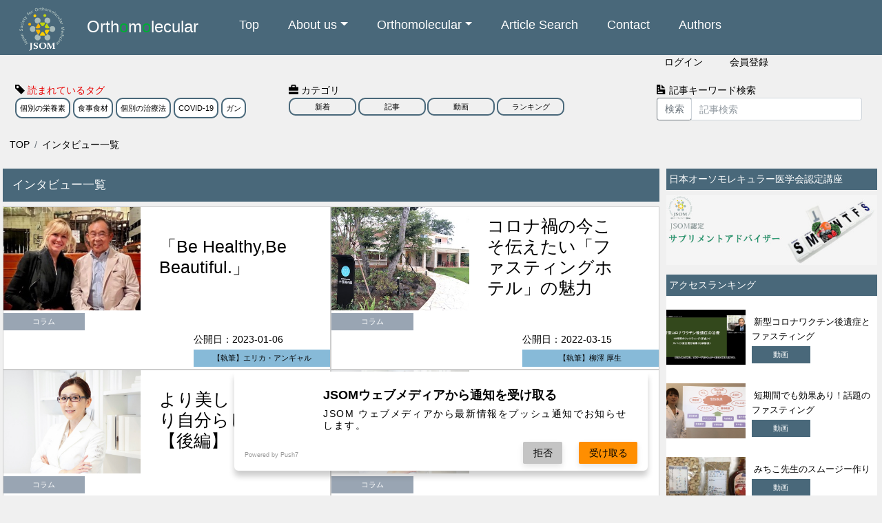

--- FILE ---
content_type: text/html; charset=UTF-8
request_url: https://isom-japan.org/column/search?key=tag&id=22
body_size: 11233
content:
<!DOCTYPE html>
<html lang="ja-JP">
<head>
	<!-- meta -->
	<meta charset="utf-8">
	<meta http-equiv="X-UA-Compatible" content="IE=edge">
	<meta http-equiv="Cache-Control" content="no-cache">
	<meta http-equiv="Expires" content="259200">
	<meta name="viewport" content="width=device-width, initial-scale=1, shrink-to-fit=no">
	<meta name="author" content="一般社団法人日本オーソモレキュラー医学会">
	<!-- PWA ios関係の設定-->
	<meta name="apple-mobile-web-app-status-bar-style" content="black">
	<meta name="apple-mobile-web-app-title" content="orthomo">
	<meta name="description"  content="一般社団法人日本オーソモレキュラー医学会のホームページです。日本オーソモレキュラー医学会（国際オーソモレキュラー医学会日本支部）は、オーソモレキュラー医学普及のため。啓蒙活動を行っています。" />
	<meta name="keywords" content="オーソモレキュラー,医学会,点滴">
	<link rel="apple-touch-icon" href="https://isom-japan.org/jsomapp_192.png" sizes="192×192">
	<title>オーソモレキュラー医学会|インタビュー一覧</title>
		<meta property="og:title" content="オーソモレキュラー医学会|インタビュー一覧">
			<meta property="og:type" content="website">
			<meta property="og:description" content="オーソモレキュラー医学会|インタビュー一覧">
		<meta property="og:site_name" content="一般社団法人日本オーソモレキュラー医学会 ウェブメディア">
	<meta property="og:url" content="https://isom-japan.org/column/search?id=22&amp;key=tag">
		<meta property="og:image" content="https://isom-japan.org//storage/public/seminar/img/spring_seminar/202603/spring_seminar_main_visual_202603.png">
			<link rel="stylesheet" href="//fonts.googleapis.com/css?family=Ropa+Sans">
		<link rel="stylesheet" href="//cdnjs.cloudflare.com/ajax/libs/font-awesome/6.0.0/css/all.min.css">
		<link rel="stylesheet" href="//maxcdn.bootstrapcdn.com/font-awesome/4.7.0/css/font-awesome.min.css">
		<link rel="stylesheet" href="https://isom-japan.org/css/common/normalize.css">
		<link rel="stylesheet" href="//stackpath.bootstrapcdn.com/bootstrap/4.1.3/css/bootstrap.min.css">
		<link rel="stylesheet" href="https://isom-japan.org/css/user/font/css/open-iconic-bootstrap.css">
		<link rel="stylesheet" href="https://isom-japan.org/css/common/bootstrap-datepicker/bootstrap-datepicker3.min.css">
		<link rel="stylesheet" href="https://cdnjs.cloudflare.com/ajax/libs/flag-icon-css/3.2.1/css/flag-icon.min.css">
		<link rel="stylesheet" href="//cdnjs.cloudflare.com/ajax/libs/select2/4.0.0/css/select2.min.css">
		<link rel="stylesheet" href="//cdn.jsdelivr.net/npm/admin-lte@3.2/dist/css/adminlte.min.css">
		<link rel="stylesheet" href="//cdnjs.cloudflare.com/ajax/libs/tempusdominus-bootstrap-4/5.0.0-alpha14/css/tempusdominus-bootstrap-4.min.css">
		<link rel="stylesheet" href="//cdn.jsdelivr.net/npm/bootstrap-select@1.13.9/dist/css/bootstrap-select.min.css">
		<link rel="stylesheet" href="https://isom-japan.org/css/user/base.css?id=1648739318">
		<link rel="stylesheet" href="https://isom-japan.org/css/user/common.css?id=1648739326">
		<link rel="stylesheet" href="https://isom-japan.org/css/user/style.css?id=1648739330">
		<link rel="stylesheet" href="https://isom-japan.org/css/user/seminar.css?id=1636338574">
		<!-- google analytics -->
	<script async src="https://www.google-analytics.com/analytics.js"></script>
	<!-- PWA関連-->
	<link rel="manifest" href="https://isom-japan.org/manifest.json">
	<!-- <script src="https://isom-japan.org/service-worker.js"></script> -->
	<script>
		if ('serviceWorker' in navigator) {
			navigator.serviceWorker.register("https://isom-japan.org/service-worker.js").then(function() { console.log('Service Worker Registered'); });
		}
	</script>
		<script src="https://isom-japan.org/js/common/vendor/modernizr.custom.min.js"></script>
		<script src="https://isom-japan.org/js/common/vendor/jquery-1.10.2.min.js"></script>
		<script src="https://isom-japan.org/js/common/vendor/jquery-ui-1.10.3.custom.min.js"></script>
		<script src="https://isom-japan.org/js/common/vendor/jquery.ba-throttle-debounce.min.js"></script>
		<script src="https://isom-japan.org/js/common/vendor/jquery.easing.1.3.js"></script>
		<script src="//cdnjs.cloudflare.com/ajax/libs/popper.js/1.12.9/umd/popper.min.js"></script>
		<script src="//stackpath.bootstrapcdn.com/bootstrap/4.1.3/js/bootstrap.min.js"></script>
		<script src="https://isom-japan.org/js/common/bootstrap-datepicker/bootstrap-datepicker.min.js"></script>
		<script src="https://isom-japan.org/js/common/bootstrap-datepicker/bootstrap-datepicker.ja.min.js"></script>
		<script src="https://isom-japan.org/js/common/vendor/jquery.touchSwipe.min.js"></script>
		<script src="https://isom-japan.org/js/common/vendor/hammer.js"></script>
		<script src="https://isom-japan.org/js/common/vendor/jquery.hammer.js"></script>
		<script src="//cdn.jsdelivr.net/npm/bootstrap-select@1.13.9/dist/js/bootstrap-select.min.js"></script>
		<script src="https://isom-japan.org/js/common/luxy.js?id=1648739318"></script>
		<script src="https://isom-japan.org/js/common/plugins/inputmask/inputmask.min.js"></script>
		<script src="//cdn.jsdelivr.net/npm/admin-lte@3.2/dist/js/adminlte.min.js"></script>
		<script src="https://isom-japan.org/js/user/custom.js?id=1648739321"></script>
		<script src="https://maps.googleapis.com/maps/api/js?key=AIzaSyCyIiVBwiqDgVM_6FIG27RWdQaNo6oSw8U"></script>
		<script src="https://static.mul-pay.jp/ext/js/token.js"></script>
		<!-- Global site tag (gtag.js) - Google Analytics -->
	<script async src="https://www.googletagmanager.com/gtag/js?id=UA-97953896-1"></script>
	<script>
	  window.dataLayer = window.dataLayer || [];
	  function gtag(){dataLayer.push(arguments);}
	  gtag('js', new Date());
	  gtag('config', 'UA-97953896-1');
	</script>
</head>
<body>
	<!-- メインナビエリア-->
<header class="position-static">
		<div id="main-navi-area" class="container-fluid position-relative px-0">
			<div class="row h-100">
				<div class="col-12">
					<div class="row h-100">
						<div id="logo-img" class="col-2 col-sm-1 d-inline-block pr-0">
							<a href="https://isom-japan.org/">
								<img class="position-absolute mt-sm-2" src="https://isom-japan.org/img/common/logo-touka.png">
							</a>
						</div>
						<div id="logo-text" class="col-2 d-inline-block pl-0 position-relative">
							<a class="d-block" href="https://isom-japan.org/top_after">
								<h1 class="logo font-weight-light">Orth<span>o</span>m<span>o</span>lecular</h1>
							</a>
						</div>
						<div id="main-menu" class="col-8">
							<nav class="navbar navbar-expand-lg navbar-light">
								<button class="navbar-toggler" data-toggle="collapse" data-target="#menuTop" aria-controls="menu">
									<span class="oi oi-menu text-white"></span>
								</button>
								<div id="menuTop" class="collapse navbar-collapse col-12">
									<ul class="navbar-nav pl-3 pl-sm-3 pl-md-1 position-absolute">
										<li class="nav-item ml-0 my-0 px-0">
											<a href="https://isom-japan.org/top_after" class="nav-link text-white text-sm-left">Top</a>
										</li>
										<li class="nav-item dropdown ml-0 my-0 px-0">
											<a href="#" id="dropdownMenulinkTopAboutUs" class="nav-link dropdown-toggle text-white text-sm-left" data-toggle="dropdown" aria-haspopup="ture" aria-expanded="false">About us</a>
											<ul class="dropdown-menu mt-1" aria-laballedby="dropdownMenulinkTopAboutUs">
												<li><a class="px-0 dropdown-item" href="https://isom-japan.org/static/page?page=about_us">本医学会について</a></li>
												<li><a class="px-0 dropdown-item" href="https://isom-japan.org/static/page?page=outline">組織情報・沿革</a></li>
												<li><a class="px-0 dropdown-item" href="https://isom-japan.org/static/page?page=media_info">メディア情報</a></li>
												<li><a class="px-0 dropdown-item" href="https://isom-japan.org/static/page?page=support_company">賛助会員について</a></li>
												<li><a class="px-0 dropdown-item" href="https://isom-japan.org/static/page?page=recommendation_products">推奨制度について</a></li>
											</ul>
										</li>
										<li class="nav-item dropdown ml-0 my-0 px-0">
											<a href="#" class="nav-link dropdown-toggle text-white text-sm-left" role="button" data-toggle="dropdown" id="dropdownMenulinkTopOrthomolecular" aria-haspopup="ture" aria-expanded="false">Orthomolecular</a>
											<ul class="dropdown-menu mt-1" aria-laballedby="dropdownMenulinkTopOrthomolecular">
												<li><a href="https://isom-japan.org/static/page?page=orthomolecular" class="px-0 dropdown-item">オーソモレキュラー医学とは</a></li>
												<li><a href="https://isom-japan.org/news/list" class="px-0 dropdown-item">医学会ニュース</a></li>
												<li><a href="https://isom-japan.org/static/page?page=nutrient_need" class="px-0 dropdown-item">栄養素の補充が必要な理由</a></li>
												<li><a href="https://isom-japan.org/seminar/list" class="px-0 dropdown-item">セミナー・世界大会</a></li>
											</ul>
										</li>
										<li class="nav-item dropdown ml-0 my-0 px-0">
											<a href="https://isom-japan.org/article/search?key=all" class="nav-link text-white text-sm-left">Article Search</a>
										</li>
										<li class="nav-item dropdown ml-0 my-0 px-0">
											<a href="https://isom-japan.org/inquiry/input" class="nav-link text-white text-sm-left">Contact</a>
										</li>
										<li class="nav-item dropdown ml-0 my-0 px-0">
											<a href="https://isom-japan.org/user/list" class="nav-link text-white text-sm-left">Authors</a>
										</li>
									</ul>
								</div>
							</nav>
						</div>
						<!-- #mein-menu end-->
						<div id="logo-img-ca" class="col-3 col-sm-1 d-none d-lg-inline-block pr-0 position-absolute">
							<a href="https://isom.ca/" target="_blank">
								<!-- <img class="position-absolute mt-sm-2" src="https://isom-japan.org/img/common/isom.png"> -->
								<img class="position-absolute mt-sm-3 p-2" style="background-color: #fff;" src="https://isom-japan.org/img/common/ISOMLogo.png">
							</a>
						</div>
					</div>
					<!-- .row end -->
				</div>
				<!-- .col-12 end -->
			</div>
			<!-- .row end -->
		</div>
</header>
<!-- メインナビエリア end -->
<!-- スマートフォン検索カテゴリ-->
<div class="container-fluid px-0">
	<div id="sm-search-key-area-category">
		<!-- <div class="row"> -->
			<div class="category-item col-12 d-block d-lg-none p-0">
				<ul class="col-12 clearfix px-0">
					<li class="float-left d-inline-block"><a href="https://isom-japan.org/top_after">TOP</a></li>
					<li class="float-left d-inline-block"><a href="https://isom-japan.org/article/search_execute?cat=new">新着</a></li>
					<li class="float-left d-inline-block"><a href="https://isom-japan.org/article/search?key=article">記事</a></li>
					<li class="float-left d-inline-block"><a href="https://isom-japan.org/article/search?key=movie">動画</a></li>
					<li class="float-left d-inline-block"><a href="https://isom-japan.org/article/search_ranking">ランキング</a></li>
				</ul>
			</div>
			<!-- スマートフォン検索カテゴリ end-->
		<!-- </div> -->
		<!-- .row end -->
	</div>
</div>
<!-- .container-fluid end -->
<!-- スマートフォン用検索キー　タブキーワード-->
<div class="container-fluid">
	<div class="row">
		<div id="sm-search-key-area-tag" class="col-12 d-block d-lg-none p-0 nav-tabs-outer">
			<ul class="clearfix nav nav-tabs js-tabs" style="width:1000px;">
								<li class="float-left nav-item active py-3"><a href="https://isom-japan.org/article/search?key=tag&id=1">アレルギー</a></li>
								<li class="float-left nav-item active py-3"><a href="https://isom-japan.org/article/search?key=tag&id=2">季節の悩み</a></li>
								<li class="float-left nav-item active py-3"><a href="https://isom-japan.org/article/search?key=tag&id=3">睡眠</a></li>
								<li class="float-left nav-item active py-3"><a href="https://isom-japan.org/article/search?key=tag&id=4">老化・アンチエンジング</a></li>
								<li class="float-left nav-item active py-3"><a href="https://isom-japan.org/article/search?key=tag&id=5">メンタルヘルス</a></li>
								<li class="float-left nav-item active py-3"><a href="https://isom-japan.org/article/search?key=tag&id=6">疲労</a></li>
								<li class="float-left nav-item active py-3"><a href="https://isom-japan.org/article/search?key=tag&id=7">心臓・血管の病気</a></li>
								<li class="float-left nav-item active py-3"><a href="https://isom-japan.org/article/search?key=tag&id=8">生活習慣病</a></li>
								<li class="float-left nav-item active py-3"><a href="https://isom-japan.org/article/search?key=tag&id=9">風邪・感染症</a></li>
								<li class="float-left nav-item active py-3"><a href="https://isom-japan.org/article/search?key=tag&id=10">花粉症</a></li>
								<li class="float-left nav-item active py-3"><a href="https://isom-japan.org/article/search?key=tag&id=11">その他の病気</a></li>
								<li class="float-left nav-item active py-3"><a href="https://isom-japan.org/article/search?key=tag&id=12">その他のタグ</a></li>
								<li class="float-left nav-item active py-3"><a href="https://isom-japan.org/article/search?key=tag&id=13">個別の栄養素</a></li>
								<li class="float-left nav-item active py-3"><a href="https://isom-japan.org/article/search?key=tag&id=14">食事食材</a></li>
								<li class="float-left nav-item active py-3"><a href="https://isom-japan.org/article/search?key=tag&id=15">レシピ</a></li>
								<li class="float-left nav-item active py-3"><a href="https://isom-japan.org/article/search?key=tag&id=16">コラム</a></li>
								<li class="float-left nav-item active py-3"><a href="https://isom-japan.org/article/search?key=tag&id=17">個別の治療法</a></li>
								<li class="float-left nav-item active py-3"><a href="https://isom-japan.org/article/search?key=tag&id=18">COVID-19</a></li>
								<li class="float-left nav-item active py-3"><a href="https://isom-japan.org/article/search?key=tag&id=19">インタビュー</a></li>
								<li class="float-left nav-item active py-3"><a href="https://isom-japan.org/article/search?key=tag&id=20">歯・口腔内の健康</a></li>
								<li class="float-left nav-item active py-3"><a href="https://isom-japan.org/article/search?key=tag&id=21">ガン</a></li>
								<li class="float-left nav-item active py-3"><a href="https://isom-japan.org/article/search?key=tag&id=22">エッセイ</a></li>
								<li class="float-left nav-item active py-3"><a href="https://isom-japan.org/article/search?key=tag&id=23">ペットの健康</a></li>
							</ul>
		</div>
		<!-- #sm-search-key-area-tab スマートフォン用検索キー　タブキーワード end -->
	</div>
	<!-- .row end -->
</div>
<!-- pcログインエリア-->
<div id="login-area" class="container-fluid position-relative d-none d-lg-inline-block">
	<!-- <div class="row"> -->
		<div class="col-12 d-none d-sm-block">
			<p class="d-inline-block col-9"></p>
						<a id="login-link" class="inline-block col-1" href="https://isom-japan.org/login/">ログイン</a>
			<a id="member-regist" class="inline-block col-1" href="https://isom-japan.org/static/page?page=how_to_join">会員登録</a>
					</div>
	<!-- </div> -->
	<!-- .row end -->
	</div>
<!-- #login-area　.container-fluid-->
<!-- PCログインエリア end -->

<!-- スマートフォンログインエリア-->
<div class="container-fluid px-0">
	<div id="sm-login-area" class="row d-ininle-block d-lg-none my-0 mx-0">
		<div class="col-12 p-2">
						<a class="mr-2 p-1 float-right d-block" href="https://isom-japan.org/login/">ログイン</a>
			<a class="mr-2 p-1 float-right d-block" href="https://isom-japan.org/static/page?page=how_to_join">会員登録</a>
					</div>
	</div>
	<!-- スマートフォンログインエリアend-->
	</div>
<!-- .container-fluid end -->
<div class="container-fluid">
	<div class="row">
		<div class="col-12">
			<div id="search-key-area" class="d-none d-lg-block mx-2">
				<div class="row position-relative">
					<div id="tag" class="col-4 float-left">
						<span class="oi oi-tag d-inline"></span>
						<p class="d-inline">読まれているタグ</p>
						<ul>
														<li class="d-block float-left"><a href="https://isom-japan.org/article/search?key=tag&id=13">個別の栄養素</a></li>
														<li class="d-block float-left"><a href="https://isom-japan.org/article/search?key=tag&id=14">食事食材</a></li>
														<li class="d-block float-left"><a href="https://isom-japan.org/article/search?key=tag&id=17">個別の治療法</a></li>
														<li class="d-block float-left"><a href="https://isom-japan.org/article/search?key=tag&id=18">COVID-19</a></li>
														<li class="d-block float-left"><a href="https://isom-japan.org/article/search?key=tag&id=21">ガン</a></li>
													</ul>
					</div>
					<div id="main-search-key" class="col-5 float-left">
						<span class="oi oi-briefcase"></span>
						<p class="d-inline">カテゴリ</p>
						<ul class="clearfix">
							<li class="d-block float-left p-0"><a class="d-inline-block" href="https://isom-japan.org/article/search_execute?cat=new">新着</a></li>
							<li class="d-block float-left p-0"><a class="d-inline-block" href="https://isom-japan.org/article/search?key=article">記事</a></li>
							<li class="d-block float-left p-0"><a class="d-inline-block" href="https://isom-japan.org/article/search?key=movie">動画</a></li>
							<li class="d-block float-left p-0"><a class="d-inline-block" href="https://isom-japan.org/article/search_ranking">ランキング</a></li>
						</ul>
					</div>
					<div id="full-text-search" class="col-3 d-absolute">
						<span class="oi oi-document"></span>
						<p class="d-inline">記事キーワード検索</p>
						<form method="POST" action="https://isom-japan.org/column/search" accept-charset="UTF-8" id="fullTextSearch"><input name="_token" type="hidden" value="1eJ3XnKoSrs0tEU0zIkSiAqKjJi7BiYP4VPNHPe4">
						<div class="input-group">
							<div class="input-group-prepend">
								<button class="submit form-control btn-outline-secondary" id="fullTextSearchButton" data-action="https://isom-japan.org/article/search_execute" type="button">検索</button>
							</div>
							<input class="form-control col-10" placeholder="記事検索" aria-describedby="search-button" name="full-text-search" type="text" value="">
						</div>
						</form>
					</div>
					<script>
					//キーワード検索をEnterキー押下で実行
						if($('#fullTextSearch').length)
						{
							$('#fullTextSearch').keydown(function(e){
								const key = event.key;
								if(key == 'Enter')
								{
									var form = $("#fullTextSearch");
									console.log($('#fullTextSearchButton').data("action"));
									form.attr("action", $('#fullTextSearchButton').data("action"));
									form.submit();
								}
							});
						}
					</script>
				</div>
			</div>
			<!-- #search-key-area end -->
		</div>
		<!-- .col-12 end -->
	</div>
	<!-- .row end -->
</div>
<!-- .container-fluid end -->
<!-- パンくずリスト-->
<div id="breadcrumbs" class="container-fluid mt-2 px-0">
	<nav area-label="breadcrumb">
		<ol class="breadcrumb">
														<li class="breadcrumb-item active" area-current="page"><a href="https://isom-japan.org/top_after">TOP</a></li>
																					<li class="breadcrumb-item active" area-current="page">インタビュー一覧</li>
																	</ol>
		<!-- .breadcrumb-->
	</nav>
</div>
<!-- .container-fluid end -->
<!-- パンくずリスト終了-->
	<main>
		<div class="container-fluid">
			<div class="row">
			<article id="article-search left-area" class="col-12 col-md-9 mb-3 px-1">
	<section class="mb-2">
		<div class="section-title col-12 px-1 px-ms-2 p-3">
			<h1 class="font-weight-light">インタビュー一覧</h1>
		</div>
		<!-- .section-title end -->
		<div class="section-body my-2">
			<div class="container-fluid px-0">
				<ul id="movie-list" class="clearfix">
																	<li class="article-list-item px-0 d-inline-block float-left">
							<a class="col-12 px-0 d-inline-block" href="https://isom-japan.org/article/article_page?uid=haRoQ1672921627">
								<div class="col-5 d-inline-block pl-0">
									<img class="d-inline-block align-middle" src="/storage/public/img/article_images/haRoQ1672921627/エリカさんと柳澤厚生.jpg">
								</div>
								<div class="col-6 col-md-10 col-lg-6 d-inline-block align-middle ml-4 ml-md-0 ml-lg-4 px-0">
																		<h4 class="col-10 p-0 ml-1 font-weight-light">「Be Healthy,Be Beautiful.」</h4>
																	</div>
								<div class="badge-area col-6 col-md-10 col-lg-6 pl-0 px-0 d-inline clearfix">
																																				<span class="article-badge-column d-inline-block col-3 my-1 p-1 text-center float-left">コラム</span>
																										</div>
								<div class="clearfix">
									<div class="col-6 col-sm-5 col-md-10 col-lg-5 px-0 d-inline-block px-0 float-right float-md-none float-lg-right">
										<span>公開日：2023-01-06</span>
										<span class="article-author d-inline-block col-12 my-1 p-1 text-center float-right"> 【執筆】エリカ・アンギャル </span>
									</div>
								</div>
							</a>
						</li>
																							<li class="article-list-item d-inline-block foat-left px-0">
							<a class="col-12 px-0 d-inline-block m-0" href="https://isom-japan.org/article/article_page?uid=Rezuq1647318460">
								<div class="col-5 d-inline-block pl-0">
									<img class="d-inline-block align-middle" src="/storage/public/img/article_images/Rezuq1647318460/小谷流の森外観.JPG">
								</div>
								<div class="badge-area col-6 col-md-10 col-lg-6 d-inline-block align-middle ml-4 ml-md-0 ml-lg-4 px-0">
																		<h4 class="col-10 p-0 ml-1 font-weight-light">コロナ禍の今こそ伝えたい「ファスティングホテル」の魅力</h4>
																	</div>
								<div class="badge-area col-6 col-md-10 col-lg-6 pl-0 px-0 d-inline clearfix">
																																				<span class="article-badge-column d-inline-block col-3 my-1 p-1 text-center float-left">コラム</span>
																										</div>
								<div class="clearfix">
									<div class="col-6 col-sm-5 col-md-10 col-lg-5 px-0 d-inline-block px-0 float-right float-md-none float-lg-right">
										<span>公開日：2022-03-15</span>
										<span class="article-author d-inline-block col-12  my-1 p-1 text-center float-right">【執筆】柳澤 厚生 </span>
									</div>
								</div>
							</a>
						</li>
																							<li class="article-list-item px-0 d-inline-block float-left">
							<a class="col-12 px-0 d-inline-block" href="https://isom-japan.org/article/article_page?uid=UYJLs1599452285">
								<div class="col-5 d-inline-block pl-0">
									<img class="d-inline-block align-middle" src="/storage/public/img/article_images/UYJLs1599452285/岩本_麻奈先生顔写真1.jpeg">
								</div>
								<div class="col-6 col-md-10 col-lg-6 d-inline-block align-middle ml-4 ml-md-0 ml-lg-4 px-0">
																		<h4 class="col-10 p-0 ml-1 font-weight-light">より美しく、より自分らしく【後編】</h4>
																	</div>
								<div class="badge-area col-6 col-md-10 col-lg-6 pl-0 px-0 d-inline clearfix">
																																				<span class="article-badge-column d-inline-block col-3 my-1 p-1 text-center float-left">コラム</span>
																										</div>
								<div class="clearfix">
									<div class="col-6 col-sm-5 col-md-10 col-lg-5 px-0 d-inline-block px-0 float-right float-md-none float-lg-right">
										<span>公開日：2020-09-07</span>
										<span class="article-author d-inline-block col-12 my-1 p-1 text-center float-right"> 【執筆】岩本 麻奈 </span>
									</div>
								</div>
							</a>
						</li>
																							<li class="article-list-item d-inline-block foat-left px-0">
							<a class="col-12 px-0 d-inline-block m-0" href="https://isom-japan.org/article/article_page?uid=aw0pW1598853878">
								<div class="col-5 d-inline-block pl-0">
									<img class="d-inline-block align-middle" src="/storage/public/img/article_images/aw0pW1598853878/岩本_麻奈先生顔写真1.jpeg">
								</div>
								<div class="badge-area col-6 col-md-10 col-lg-6 d-inline-block align-middle ml-4 ml-md-0 ml-lg-4 px-0">
																		<h4 class="col-10 p-0 ml-1 font-weight-light">より美しく、より自分らしく【前編】</h4>
																	</div>
								<div class="badge-area col-6 col-md-10 col-lg-6 pl-0 px-0 d-inline clearfix">
																																				<span class="article-badge-column d-inline-block col-3 my-1 p-1 text-center float-left">コラム</span>
																										</div>
								<div class="clearfix">
									<div class="col-6 col-sm-5 col-md-10 col-lg-5 px-0 d-inline-block px-0 float-right float-md-none float-lg-right">
										<span>公開日：2020-08-31</span>
										<span class="article-author d-inline-block col-12  my-1 p-1 text-center float-right">【執筆】岩本 麻奈 </span>
									</div>
								</div>
							</a>
						</li>
																							<li class="article-list-item px-0 d-inline-block float-left">
							<a class="col-12 px-0 d-inline-block" href="https://isom-japan.org/article/article_page?uid=5zBU01594624592">
								<div class="col-5 d-inline-block pl-0">
									<img class="d-inline-block align-middle" src="/storage/public/img/article_images/5zBU01594624592/青木_晃先生.JPG">
								</div>
								<div class="col-6 col-md-10 col-lg-6 d-inline-block align-middle ml-4 ml-md-0 ml-lg-4 px-0">
																		<h4 class="col-10 p-0 ml-1 font-weight-light">【キーワードはコロナ対策】〜青木 晃先生の場合〜</h4>
																	</div>
								<div class="badge-area col-6 col-md-10 col-lg-6 pl-0 px-0 d-inline clearfix">
																																				<span class="article-badge-column d-inline-block col-3 my-1 p-1 text-center float-left">コラム</span>
																										</div>
								<div class="clearfix">
									<div class="col-6 col-sm-5 col-md-10 col-lg-5 px-0 d-inline-block px-0 float-right float-md-none float-lg-right">
										<span>公開日：2020-07-13</span>
										<span class="article-author d-inline-block col-12 my-1 p-1 text-center float-right"> 【執筆】編集部 </span>
									</div>
								</div>
							</a>
						</li>
																							<li class="article-list-item d-inline-block foat-left px-0">
							<a class="col-12 px-0 d-inline-block m-0" href="https://isom-japan.org/article/article_page?uid=XyJ6w1592628084">
								<div class="col-5 d-inline-block pl-0">
									<img class="d-inline-block align-middle" src="/storage/public/img/article_images/XyJ6w1592628084/内藤先生.JPG">
								</div>
								<div class="badge-area col-6 col-md-10 col-lg-6 d-inline-block align-middle ml-4 ml-md-0 ml-lg-4 px-0">
																		<h4 class="col-10 p-0 ml-1 font-weight-light">【キーワードはコロナ対策】〜内藤 洋介先生の場合〜</h4>
																	</div>
								<div class="badge-area col-6 col-md-10 col-lg-6 pl-0 px-0 d-inline clearfix">
																																				<span class="article-badge-column d-inline-block col-3 my-1 p-1 text-center float-left">コラム</span>
																										</div>
								<div class="clearfix">
									<div class="col-6 col-sm-5 col-md-10 col-lg-5 px-0 d-inline-block px-0 float-right float-md-none float-lg-right">
										<span>公開日：2020-06-20</span>
										<span class="article-author d-inline-block col-12  my-1 p-1 text-center float-right">【執筆】編集部 </span>
									</div>
								</div>
							</a>
						</li>
																							<li class="article-list-item px-0 d-inline-block float-left">
							<a class="col-12 px-0 d-inline-block" href="https://isom-japan.org/article/article_page?uid=SnT5A1591928378">
								<div class="col-5 d-inline-block pl-0">
									<img class="d-inline-block align-middle" src="/storage/public/img/article_images/SnT5A1591928378/溝口徹先生TOP.JPG">
								</div>
								<div class="col-6 col-md-10 col-lg-6 d-inline-block align-middle ml-4 ml-md-0 ml-lg-4 px-0">
																		<h4 class="col-10 p-0 ml-1 font-weight-light">【キーワードはコロナ対策】〜溝口 徹先生の場合〜</h4>
																	</div>
								<div class="badge-area col-6 col-md-10 col-lg-6 pl-0 px-0 d-inline clearfix">
																																				<span class="article-badge-column d-inline-block col-3 my-1 p-1 text-center float-left">コラム</span>
																										</div>
								<div class="clearfix">
									<div class="col-6 col-sm-5 col-md-10 col-lg-5 px-0 d-inline-block px-0 float-right float-md-none float-lg-right">
										<span>公開日：2020-06-12</span>
										<span class="article-author d-inline-block col-12 my-1 p-1 text-center float-right"> 【執筆】編集部 </span>
									</div>
								</div>
							</a>
						</li>
																							<li class="article-list-item d-inline-block foat-left px-0">
							<a class="col-12 px-0 d-inline-block m-0" href="https://isom-japan.org/article/article_page?uid=IlC7L1591272060">
								<div class="col-5 d-inline-block pl-0">
									<img class="d-inline-block align-middle" src="/storage/public/img/article_images/IlC7L1591272060/塙先生インタビュー記事TOP5.JPG">
								</div>
								<div class="badge-area col-6 col-md-10 col-lg-6 d-inline-block align-middle ml-4 ml-md-0 ml-lg-4 px-0">
																		<h4 class="col-10 p-0 ml-1 font-weight-light">「心の健康」をいかに守るかー大切な心がけー【後編】</h4>
																	</div>
								<div class="badge-area col-6 col-md-10 col-lg-6 pl-0 px-0 d-inline clearfix">
																																				<span class="article-badge-column d-inline-block col-3 my-1 p-1 text-center float-left">コラム</span>
																										</div>
								<div class="clearfix">
									<div class="col-6 col-sm-5 col-md-10 col-lg-5 px-0 d-inline-block px-0 float-right float-md-none float-lg-right">
										<span>公開日：2020-06-05</span>
										<span class="article-author d-inline-block col-12  my-1 p-1 text-center float-right">【執筆】塙 美由貴 </span>
									</div>
								</div>
							</a>
						</li>
																							<li class="article-list-item px-0 d-inline-block float-left">
							<a class="col-12 px-0 d-inline-block" href="https://isom-japan.org/article/article_page?uid=WBREG1590116879">
								<div class="col-5 d-inline-block pl-0">
									<img class="d-inline-block align-middle" src="/storage/public/img/article_images/WBREG1590116879/塙先生インタビュー記事TOP4.JPG">
								</div>
								<div class="col-6 col-md-10 col-lg-6 d-inline-block align-middle ml-4 ml-md-0 ml-lg-4 px-0">
																		<h4 class="col-10 p-0 ml-1 font-weight-light">「心の健康」をいかに守るかー大切な心がけー【前編】</h4>
																	</div>
								<div class="badge-area col-6 col-md-10 col-lg-6 pl-0 px-0 d-inline clearfix">
																																				<span class="article-badge-column d-inline-block col-3 my-1 p-1 text-center float-left">コラム</span>
																										</div>
								<div class="clearfix">
									<div class="col-6 col-sm-5 col-md-10 col-lg-5 px-0 d-inline-block px-0 float-right float-md-none float-lg-right">
										<span>公開日：2020-05-22</span>
										<span class="article-author d-inline-block col-12 my-1 p-1 text-center float-right"> 【執筆】塙 美由貴 </span>
									</div>
								</div>
							</a>
						</li>
																							<li class="article-list-item d-inline-block foat-left px-0">
							<a class="col-12 px-0 d-inline-block m-0" href="https://isom-japan.org/article/article_page?uid=Sefz21584943755">
								<div class="col-5 d-inline-block pl-0">
									<img class="d-inline-block align-middle" src="/storage/public/img/article_images/Sefz21584943755/Nosuke柳澤厚生1.jpeg">
								</div>
								<div class="badge-area col-6 col-md-10 col-lg-6 d-inline-block align-middle ml-4 ml-md-0 ml-lg-4 px-0">
																		<h4 class="col-10 p-0 ml-1 font-weight-light">ガンのNosuke、此処に参る【後編】</h4>
																	</div>
								<div class="badge-area col-6 col-md-10 col-lg-6 pl-0 px-0 d-inline clearfix">
																																				<span class="article-badge-column d-inline-block col-3 my-1 p-1 text-center float-left">コラム</span>
																										</div>
								<div class="clearfix">
									<div class="col-6 col-sm-5 col-md-10 col-lg-5 px-0 d-inline-block px-0 float-right float-md-none float-lg-right">
										<span>公開日：2020-03-27</span>
										<span class="article-author d-inline-block col-12  my-1 p-1 text-center float-right">【執筆】柳澤 厚生 </span>
									</div>
								</div>
							</a>
						</li>
																							<li class="article-list-item px-0 d-inline-block float-left">
							<a class="col-12 px-0 d-inline-block" href="https://isom-japan.org/article/article_page?uid=z76e51584536710">
								<div class="col-5 d-inline-block pl-0">
									<img class="d-inline-block align-middle" src="/storage/public/img/article_images/z76e51584536710/Nosuke柳澤厚生.jpeg">
								</div>
								<div class="col-6 col-md-10 col-lg-6 d-inline-block align-middle ml-4 ml-md-0 ml-lg-4 px-0">
																		<h4 class="col-10 p-0 ml-1 font-weight-light">ガンのNosuke、此処に参る【前編】</h4>
																	</div>
								<div class="badge-area col-6 col-md-10 col-lg-6 pl-0 px-0 d-inline clearfix">
																																				<span class="article-badge-column d-inline-block col-3 my-1 p-1 text-center float-left">コラム</span>
																										</div>
								<div class="clearfix">
									<div class="col-6 col-sm-5 col-md-10 col-lg-5 px-0 d-inline-block px-0 float-right float-md-none float-lg-right">
										<span>公開日：2020-03-20</span>
										<span class="article-author d-inline-block col-12 my-1 p-1 text-center float-right"> 【執筆】柳澤 厚生 </span>
									</div>
								</div>
							</a>
						</li>
																							<li class="article-list-item d-inline-block foat-left px-0">
							<a class="col-12 px-0 d-inline-block m-0" href="https://isom-japan.org/article/article_page?uid=OjpAa1559704054">
								<div class="col-5 d-inline-block pl-0">
									<img class="d-inline-block align-middle" src="/storage/public/img/article_images/OjpAa1559704054/水上先生撮影2.jpeg">
								</div>
								<div class="badge-area col-6 col-md-10 col-lg-6 d-inline-block align-middle ml-4 ml-md-0 ml-lg-4 px-0">
																		<h4 class="col-10 p-0 ml-1 font-weight-light">ビタミンC点滴と、ともに歩む【後編】</h4>
																	</div>
								<div class="badge-area col-6 col-md-10 col-lg-6 pl-0 px-0 d-inline clearfix">
																																				<span class="article-badge-column d-inline-block col-3 my-1 p-1 text-center float-left">コラム</span>
																										</div>
								<div class="clearfix">
									<div class="col-6 col-sm-5 col-md-10 col-lg-5 px-0 d-inline-block px-0 float-right float-md-none float-lg-right">
										<span>公開日：2019-06-07</span>
										<span class="article-author d-inline-block col-12  my-1 p-1 text-center float-right">【執筆】水上 治 </span>
									</div>
								</div>
							</a>
						</li>
																							<li class="article-list-item px-0 d-inline-block float-left">
							<a class="col-12 px-0 d-inline-block" href="https://isom-japan.org/article/article_page?uid=jFfHL1559191686">
								<div class="col-5 d-inline-block pl-0">
									<img class="d-inline-block align-middle" src="/storage/public/img/article_images/jFfHL1559191686/水上先生撮影.jpeg">
								</div>
								<div class="col-6 col-md-10 col-lg-6 d-inline-block align-middle ml-4 ml-md-0 ml-lg-4 px-0">
																		<h4 class="col-10 p-0 ml-1 font-weight-light">ビタミンC点滴と、ともに歩む【前編】</h4>
																	</div>
								<div class="badge-area col-6 col-md-10 col-lg-6 pl-0 px-0 d-inline clearfix">
																																				<span class="article-badge-column d-inline-block col-3 my-1 p-1 text-center float-left">コラム</span>
																										</div>
								<div class="clearfix">
									<div class="col-6 col-sm-5 col-md-10 col-lg-5 px-0 d-inline-block px-0 float-right float-md-none float-lg-right">
										<span>公開日：2019-05-31</span>
										<span class="article-author d-inline-block col-12 my-1 p-1 text-center float-right"> 【執筆】水上 治 </span>
									</div>
								</div>
							</a>
						</li>
															</ul>
			</div>
			<!-- .container-fluid end -->
		</div>
		<!-- .section-body end -->
	</section>
</article>
			<!-- 右列-->
<aside id="right-area" class="container-fluid col-12 col-md-3 px-2">
	<!--20190712 ksekiguchi追加-->
	<section id="banner-link-area">
		<!-- <div class="container-fluid px-0 mb-2">
			<div class="banner-img-wrapper col-12 px-0">
				<a href="https://isom.ca/omt-conference/" class="d-inline-block" target="_blank"><img src="https://isom-japan.org/img/common/top/right_side/OMT-2020-Spain.jpg" class="top-banner_img"></a>
			</div>
		</div> -->
		<!-- .container-fluid end -->
				<div class="container-fluid px-0 mb-2">
			<p class="area-title mb-2">日本オーソモレキュラー医学会認定講座</p>
			<div class="banner-img-wrapper col-12 px-0">
				<a href="https://isom-japan.org/seminar/msa_course_lp?evid=BNJDk1648733391" class="d-inline-block" target="_blank"><img src="https://isom-japan.org//storage/public/img/common/right_side_banner/msa_side_banner.jpg" class="top-banner_img"></a>
			</div>
		</div>
		<!-- .container-fluid end -->
			</section>
	<!-- #banner-link-area end -->
	<!--20190712 ksekiguchi追加 end-->
		<section id="access-ranking-area" class="my-0 pt-0">
		<div class="container-fulid">
			<div class="col-12 px-0">
				<p class="area-title">アクセスランキング</p>
			</div>
			<div class="col-12 px-0">
				<ul class="access-ranking-list mb-3">
														<li class="access-ranking-item">
						<a class="d-block col-12 px-0" href="https://isom-japan.org/article/movie_page?uid=7cpbI1678855280">
							<div class="col-5 px-0 d-inline-block position-absolute">
								<img class="pl-0 mb-3" src="https://i.vimeocdn.com/video/1631681216-cf07af08c231bb6e7a21754ac09358c8fb14724fa48eff3c4af92ed39082d5d9-d_960x540?r=pad">
							</div>
							<div class="container-fluid">
								<div class="article-text-wrapper container-fluid col-12 p-0 mt-2 d-inline-block">
									<div class="ranking-article-title px-0">
																				<span class="col-10 p-0 ml-1">新型コロナワクチン後遺症とファスティング</span>
																			</div>
									<div class="article-category col-7 col-md-12 col-lg-7 d-inline-block clearfix px-0">
																				<span class="article-badge-article d-inline-block col-6 my-1 p-1 text-center float-left">動画</span>
									</div>
								</div>
							</div>
						</a>
					</li>
																			<li class="access-ranking-item">
						<a class="d-block col-12 px-0" href="https://isom-japan.org/article/movie_page?uid=yzNI51553239730">
							<div class="col-5 px-0 d-inline-block position-absolute">
								<img class="pl-0 mb-3" src="https://i.vimeocdn.com/video/766480537-41051be9d13c5b3fa92dc37d4dfc7a915cd8894dffecc50b6efbddeb12e02767-d_960x540?r=pad">
							</div>
							<div class="container-fluid">
								<div class="article-text-wrapper container-fluid col-12 p-0 mt-2 d-inline-block">
									<div class="ranking-article-title px-0">
																				<span class="col-10 p-0 ml-1">短期間でも効果あり！話題のファスティング</span>
																			</div>
									<div class="article-category col-7 col-md-12 col-lg-7 d-inline-block clearfix px-0">
																				<span class="article-badge-article d-inline-block col-6 my-1 p-1 text-center float-left">動画</span>
									</div>
								</div>
							</div>
						</a>
					</li>
																			<li class="access-ranking-item">
						<a class="d-block col-12 px-0" href="https://isom-japan.org/article/movie_page?uid=GMd1o1574218255">
							<div class="col-5 px-0 d-inline-block position-absolute">
								<img class="pl-0 mb-3" src="https://i.vimeocdn.com/video/832728471-631d39b15fb8c2b704d8ae06046be121fd628733612bd2fbac3d3dd7648e85ef-d_960x540?r=pad">
							</div>
							<div class="container-fluid">
								<div class="article-text-wrapper container-fluid col-12 p-0 mt-2 d-inline-block">
									<div class="ranking-article-title px-0">
																				<span class="col-10 p-0 ml-1">みちこ先生のスムージー作り</span>
																			</div>
									<div class="article-category col-7 col-md-12 col-lg-7 d-inline-block clearfix px-0">
																				<span class="article-badge-article d-inline-block col-6 my-1 p-1 text-center float-left">動画</span>
									</div>
								</div>
							</div>
						</a>
					</li>
																			<li class="access-ranking-item">
						<a class="d-block col-12 px-0" href="https://isom-japan.org/article/movie_page?uid=OrBgP1651056035">
							<div class="col-5 px-0 d-inline-block position-absolute">
								<img class="pl-0 mb-3" src="https://i.vimeocdn.com/video/1421150610-68d89003bf8854c18a0a3132b8a2ef374220ed9cd113579d15b3528523f52f2a-d_960x540?r=pad">
							</div>
							<div class="container-fluid">
								<div class="article-text-wrapper container-fluid col-12 p-0 mt-2 d-inline-block">
									<div class="ranking-article-title px-0">
																				<span class="col-10 p-0 ml-1">ラクトフェリンとは</span>
																			</div>
									<div class="article-category col-7 col-md-12 col-lg-7 d-inline-block clearfix px-0">
																				<span class="article-badge-article d-inline-block col-6 my-1 p-1 text-center float-left">動画</span>
									</div>
								</div>
							</div>
						</a>
					</li>
																			<li class="access-ranking-item">
						<a class="d-block col-12 px-0" href="https://isom-japan.org/article/movie_page?uid=LbTsL1613106851">
							<div class="col-5 px-0 d-inline-block position-absolute">
								<img class="pl-0 mb-3" src="https://i.vimeocdn.com/video/1056863595-a3297dcd3faeef531fe25f65de26fac6c1b6abf57062332448876f207850bee4-d_960x540?r=pad">
							</div>
							<div class="container-fluid">
								<div class="article-text-wrapper container-fluid col-12 p-0 mt-2 d-inline-block">
									<div class="ranking-article-title px-0">
																				<span class="col-10 p-0 ml-1">【国際オーソモレキュラー医学会より】新型コロナウイルス感染予防について</span>
																			</div>
									<div class="article-category col-7 col-md-12 col-lg-7 d-inline-block clearfix px-0">
																				<span class="article-badge-article d-inline-block col-6 my-1 p-1 text-center float-left">動画</span>
									</div>
								</div>
							</div>
						</a>
					</li>
													</ul>
			</div>
			<!-- .col-12 end -->
		</div>
		<!-- container-fluid end -->
	</section>
	<!-- アクセスランキングエリア end-->
			<!-- 新着記事エリア-->
	<section id="access-ranking-area" class="my-0 pt-0">
		<div class="container-fulid">
			<div class="col-12 px-0">
				<p class="area-title">新着記事</p>
			</div>
			<div class="col-12 px-0">
				<ul class="access-ranking-list mb-3">
														<li class="access-ranking-item">
						<a class="d-block col-12 px-0" href="https://isom-japan.org/article/article_page?uid=z7Ov01769046781">
							<div class="col-5 px-0 d-inline-block position-absolute">
								<img class="pl-0 mb-3" src="/storage/public/img/article_images/z7Ov01769046781/shutterstock_2700106329.jpg">
							</div>
							<div class="container-fluid">
								<div class="article-text-wrapper col-12 p-0 mt-2 d-inline-block">
									<div class="ranking-article-title px-0">
																				<span class="col-10 p-0 ml-1">ナイアシン（ビタミンB3）の素晴らしい健康効果 vol.3</span>
																			</div>
									<div class="article-category col-7 col-md-12 col-lg-7 d-inline-block clearfix pl-0">
																				<span class="article-badge-article d-inline-block col-6 my-1 p-1 text-center float-left">記事</span>
									</div>
								</div>
							</div>
						</a>
					</li>
																			<li class="access-ranking-item">
						<a class="d-block col-12 px-0" href="https://isom-japan.org/article/article_page?uid=EK92i1768525998">
							<div class="col-5 px-0 d-inline-block position-absolute">
								<img class="pl-0 mb-3" src="/storage/public/img/article_images/EK92i1768525998/shutterstock_2107084445.jpg">
							</div>
							<div class="container-fluid">
								<div class="article-text-wrapper col-12 p-0 mt-2 d-inline-block">
									<div class="ranking-article-title px-0">
																				<span class="col-10 p-0 ml-1">ナイアシン（ビタミンB3）の素晴らしい健康効果 vol.2</span>
																			</div>
									<div class="article-category col-7 col-md-12 col-lg-7 d-inline-block clearfix pl-0">
																				<span class="article-badge-article d-inline-block col-6 my-1 p-1 text-center float-left">記事</span>
									</div>
								</div>
							</div>
						</a>
					</li>
																			<li class="access-ranking-item">
						<a class="d-block col-12 px-0" href="https://isom-japan.org/article/article_page?uid=2sctx1767921068">
							<div class="col-5 px-0 d-inline-block position-absolute">
								<img class="pl-0 mb-3" src="/storage/public/img/article_images/2sctx1767921068/shutterstock_2692797179.jpg">
							</div>
							<div class="container-fluid">
								<div class="article-text-wrapper col-12 p-0 mt-2 d-inline-block">
									<div class="ranking-article-title px-0">
																				<span class="col-10 p-0 ml-1">ナイアシン（ビタミンB3）の素晴らしい健康効果 vol.1</span>
																			</div>
									<div class="article-category col-7 col-md-12 col-lg-7 d-inline-block clearfix pl-0">
																				<span class="article-badge-article d-inline-block col-6 my-1 p-1 text-center float-left">記事</span>
									</div>
								</div>
							</div>
						</a>
					</li>
																			<li class="access-ranking-item">
						<a class="d-block col-12 px-0" href="https://isom-japan.org/article/article_page?uid=nb1yw1766105145">
							<div class="col-5 px-0 d-inline-block position-absolute">
								<img class="pl-0 mb-3" src="/storage/public/img/article_images/nb1yw1766105145/ISOMtop.png">
							</div>
							<div class="container-fluid">
								<div class="article-text-wrapper col-12 p-0 mt-2 d-inline-block">
									<div class="ranking-article-title px-0">
																				<span class="col-10 p-0 ml-1">国際オーソモレキュラー医学会、トロントで開催 〜ポール・マリック氏とジョン・ガナージュ氏が殿堂入り</span>
																			</div>
									<div class="article-category col-7 col-md-12 col-lg-7 d-inline-block clearfix pl-0">
																				<span class="article-badge-article d-inline-block col-6 my-1 p-1 text-center float-left">記事</span>
									</div>
								</div>
							</div>
						</a>
					</li>
																			<li class="access-ranking-item">
						<a class="d-block col-12 px-0" href="https://isom-japan.org/article/article_page?uid=cthUw1765416085">
							<div class="col-5 px-0 d-inline-block position-absolute">
								<img class="pl-0 mb-3" src="/storage/public/img/article_images/cthUw1765416085/shutterstock_1719974665.jpg">
							</div>
							<div class="container-fluid">
								<div class="article-text-wrapper col-12 p-0 mt-2 d-inline-block">
									<div class="ranking-article-title px-0">
																				<span class="col-10 p-0 ml-1">「処方薬によるマグネシウム欠乏症」Vol.4</span>
																			</div>
									<div class="article-category col-7 col-md-12 col-lg-7 d-inline-block clearfix pl-0">
																				<span class="article-badge-article d-inline-block col-6 my-1 p-1 text-center float-left">記事</span>
									</div>
								</div>
							</div>
						</a>
					</li>
													</ul>
			</div>
			<!-- .col-12 end -->
		</div>
		<!-- container-fluid end -->
	</section>
	<!-- 新着記事エリア end-->
			<!-- 記事コラム一覧エリア-->
	<section id="access-ranking-area" class="my-0 pt-0">
		<div class="container-fulid">
			<div class="col-12 px-0">
				<p class="area-title">インタビュー新着</p>
			</div>
			<div class="col-12 px-0">
				<ul class="access-ranking-list mb-3">
										<li class="access-ranking-item">
						<a class="d-block col-12 px-0" href="https://isom-japan.org/article/article_page?uid=haRoQ1672921627">
							<div class="col-5 px-0 d-inline-block position-absolute">
								<img class="pl-0 mb-3" src="/storage/public/img/article_images/haRoQ1672921627/エリカさんと柳澤厚生.jpg">
							</div>
							<div class="container-fluid">
								<div class="article-text-wrapper col-12 p-0 mt-2 d-inline-block">
									<div class="ranking-article-title px-0">
																				<span class="col-10 p-0 ml-1">「Be Healthy,Be Beautiful.」</span>
																			</div>
								</div>
							</div>
						</a>
					</li>
										<div class="col-12">
						<a href="https://isom-japan.org/column/search">>>過去のインタビュー一覧はこちら</a>
					</div>
				</ul>
			</div>
		</div>
		<!-- .contanier-fluid end -->
	</section>
	<!-- 記事コラム一覧エリア　end-->
		<!-- Facebookタイムライン-->
	<!-- <section class="my-0">
		<div id="fb-root"></div>
		<script async defer crossorigin="anonymous" src="https://connect.facebook.net/ja_JP/sdk.js#xfbml=1&version=v3.2"></script>
		<div class="container-fluid px-0">
			<div class="col-12 my-2 px-0">
				<p class="area-title">Facebookタイムライン</p>
			</div>
			<div class="col-12 px-0 facebook-wrapper"></div>
		</div> -->
		<!-- .container-fluid end -->
	<!-- </section> -->
	<!-- <script>
	$(function(){
		//Facebookタイムライン
		// ページプラグインを追加する要素
		var facebookWrap = $('.facebook-wrapper');
		var fbBeforeWidth = ''; // 前回変更したときの幅
		var fbwidth = facebookWrap.width(); // 今回変更する幅
		var fbTimer = false;
		$(window).on('load resize', function() {
			if (fbTimer !== false) {
				clearTimeout(fbTimer);
			}
			fbTimer = setTimeout(function() {
				fbWidth = Math.floor(facebookWrap.width()); // 変更後の幅を取得
				// 前回の幅から変更があった場合のみ処理
				// スマホだとスクロール時にリサイズが発生することがあるため
				if(fbWidth != fbBeforeWidth) {
					facebookWrap.html(pagePluginCode(fbWidth)); // ページプラグインのコード変更
					// window.FB.XFBML.parse(); // ページプラグインの再読み込み
					fbbeforewidth = fbWidth; // 今回変更分を保存しておく
				}
			}, 200);
		});
	});
	// ページプラグインの埋め込みコードを返す。
	function pagePluginCode(w) {
		// 幅に応じて高さを変更する場合
		var h = 500;
		return '<iframe src="https://www.facebook.com/plugins/page.php?href=https%3A%2F%2Fwww.facebook.com%2FISOM.Japan%2F%3Fepa%3DSEARCH_BOX&tabs=timeline&width=' + w + '&height=' + h  + '&small_header=true&adapt_container_width=true&hide_cover=true&show_facepile=false&appId" width="' + w + '" height="' + h + '" style="border:none;overflow:hidden" scrolling="no" frameborder="0" allowTransparency="true" allow="encrypted-media"></iframe>';
	}
	</script> -->
	<!-- Facebookタイムライン end -->
		<!-- タグ検索-->
	<section class="my-0">
		<div class="container-fluid">
			<div class="row">
				<div id="tag-search-area" class="col-12 px-0 mb-2">
					<div class="col-12 px-0">
						<p class="area-title">タグ検索</p>
					</div>
					<div class="col-12 px-0">
						<ul class="clearfix my-2 mr-2">
														<li class="my-2 p-0"><span class="oi oi-caret-right"></span><a class="d-inline-block position-relative ml-4 ml-md-2 ml-lg-4" href="search?key=tag&id=1">アレルギー</a></li>
														<li class="my-2 p-0"><span class="oi oi-caret-right"></span><a class="d-inline-block position-relative ml-4 ml-md-2 ml-lg-4" href="search?key=tag&id=2">季節の悩み</a></li>
														<li class="my-2 p-0"><span class="oi oi-caret-right"></span><a class="d-inline-block position-relative ml-4 ml-md-2 ml-lg-4" href="search?key=tag&id=3">睡眠</a></li>
														<li class="my-2 p-0"><span class="oi oi-caret-right"></span><a class="d-inline-block position-relative ml-4 ml-md-2 ml-lg-4" href="search?key=tag&id=4">老化・アンチエンジング</a></li>
														<li class="my-2 p-0"><span class="oi oi-caret-right"></span><a class="d-inline-block position-relative ml-4 ml-md-2 ml-lg-4" href="search?key=tag&id=5">メンタルヘルス</a></li>
														<li class="my-2 p-0"><span class="oi oi-caret-right"></span><a class="d-inline-block position-relative ml-4 ml-md-2 ml-lg-4" href="search?key=tag&id=6">疲労</a></li>
														<li class="my-2 p-0"><span class="oi oi-caret-right"></span><a class="d-inline-block position-relative ml-4 ml-md-2 ml-lg-4" href="search?key=tag&id=7">心臓・血管の病気</a></li>
														<li class="my-2 p-0"><span class="oi oi-caret-right"></span><a class="d-inline-block position-relative ml-4 ml-md-2 ml-lg-4" href="search?key=tag&id=8">生活習慣病</a></li>
														<li class="my-2 p-0"><span class="oi oi-caret-right"></span><a class="d-inline-block position-relative ml-4 ml-md-2 ml-lg-4" href="search?key=tag&id=9">風邪・感染症</a></li>
														<li class="my-2 p-0"><span class="oi oi-caret-right"></span><a class="d-inline-block position-relative ml-4 ml-md-2 ml-lg-4" href="search?key=tag&id=10">花粉症</a></li>
														<li class="my-2 p-0"><span class="oi oi-caret-right"></span><a class="d-inline-block position-relative ml-4 ml-md-2 ml-lg-4" href="search?key=tag&id=11">その他の病気</a></li>
														<li class="my-2 p-0"><span class="oi oi-caret-right"></span><a class="d-inline-block position-relative ml-4 ml-md-2 ml-lg-4" href="search?key=tag&id=12">その他のタグ</a></li>
														<li class="my-2 p-0"><span class="oi oi-caret-right"></span><a class="d-inline-block position-relative ml-4 ml-md-2 ml-lg-4" href="search?key=tag&id=13">個別の栄養素</a></li>
														<li class="my-2 p-0"><span class="oi oi-caret-right"></span><a class="d-inline-block position-relative ml-4 ml-md-2 ml-lg-4" href="search?key=tag&id=14">食事食材</a></li>
														<li class="my-2 p-0"><span class="oi oi-caret-right"></span><a class="d-inline-block position-relative ml-4 ml-md-2 ml-lg-4" href="search?key=tag&id=15">レシピ</a></li>
														<li class="my-2 p-0"><span class="oi oi-caret-right"></span><a class="d-inline-block position-relative ml-4 ml-md-2 ml-lg-4" href="search?key=tag&id=16">コラム</a></li>
														<li class="my-2 p-0"><span class="oi oi-caret-right"></span><a class="d-inline-block position-relative ml-4 ml-md-2 ml-lg-4" href="search?key=tag&id=17">個別の治療法</a></li>
														<li class="my-2 p-0"><span class="oi oi-caret-right"></span><a class="d-inline-block position-relative ml-4 ml-md-2 ml-lg-4" href="search?key=tag&id=18">COVID-19</a></li>
														<li class="my-2 p-0"><span class="oi oi-caret-right"></span><a class="d-inline-block position-relative ml-4 ml-md-2 ml-lg-4" href="search?key=tag&id=19">インタビュー</a></li>
														<li class="my-2 p-0"><span class="oi oi-caret-right"></span><a class="d-inline-block position-relative ml-4 ml-md-2 ml-lg-4" href="search?key=tag&id=20">歯・口腔内の健康</a></li>
														<li class="my-2 p-0"><span class="oi oi-caret-right"></span><a class="d-inline-block position-relative ml-4 ml-md-2 ml-lg-4" href="search?key=tag&id=21">ガン</a></li>
														<li class="my-2 p-0"><span class="oi oi-caret-right"></span><a class="d-inline-block position-relative ml-4 ml-md-2 ml-lg-4" href="search?key=tag&id=22">エッセイ</a></li>
														<li class="my-2 p-0"><span class="oi oi-caret-right"></span><a class="d-inline-block position-relative ml-4 ml-md-2 ml-lg-4" href="search?key=tag&id=23">ペットの健康</a></li>
														<!-- <li class="my-2 p-0"><span class="oi oi-caret-right"></span><a class="d-inline-block position-relative ml-4" href="#">季節の悩み</a></li>
							<li class="my-2 p-0"><span class="oi oi-caret-right"></span><a class="d-inline-block position-relative ml-4" href="#">疲労・睡眠</a></li> -->
						</ul>
					</div>
				</div>
				<!-- #tag-serach-area end -->
			</div>
			<!-- .row end -->
		</div>
		<!-- .container-fluid end -->
	</section>
	<!-- タグ検索 end -->
		<!-- キーワードランキングエリア-->
		<section id="keyword-ranking-area" class="mb-3">
		<div class="col-12 px-0">
			<p class="area-title">キーワードランキング</p>
		</div>
		<div class="container-fluid px-2">
			<div class="col-12 px-0">
				<ol class="keyword-ranking-list px-0 col-12">
										<li class="keyword-ranking-item my-2 position-relative">
						<a class="d-inline-block p-1 col-12" href="https://isom-japan.org/article/search?key=tag&id=13">
							<div class="keyword-tag col-12 font-weight-bold">
								<p>個別の栄養素</p>
							</div>
							<div class="mt-2">
								<div class="col-12 px-0">
									<div class="keyword-tag-text col-7 pl-0 d-inline-block">
										<p>個別の栄養素</p>
									</div>
									<div class="keyword-img-wrapper col-4 p-0 d-inline-block">
										<img class="p-0" src="/storage/public/img/common/tag_img//13_個別の栄養素.jpg">
									</div>
								</div>
								<!-- .row end -->
							</div>
							<!-- .mt-3 end -->
						</a>
					</li>
										<li class="keyword-ranking-item my-2 position-relative">
						<a class="d-inline-block p-1 col-12" href="https://isom-japan.org/article/search?key=tag&id=14">
							<div class="keyword-tag col-12 font-weight-bold">
								<p>食事食材</p>
							</div>
							<div class="mt-2">
								<div class="col-12 px-0">
									<div class="keyword-tag-text col-7 pl-0 d-inline-block">
										<p>食事食材</p>
									</div>
									<div class="keyword-img-wrapper col-4 p-0 d-inline-block">
										<img class="p-0" src="/storage/public/img/common/tag_img//14_食事食材.jpg">
									</div>
								</div>
								<!-- .row end -->
							</div>
							<!-- .mt-3 end -->
						</a>
					</li>
										<li class="keyword-ranking-item my-2 position-relative">
						<a class="d-inline-block p-1 col-12" href="https://isom-japan.org/article/search?key=tag&id=17">
							<div class="keyword-tag col-12 font-weight-bold">
								<p>個別の治療法</p>
							</div>
							<div class="mt-2">
								<div class="col-12 px-0">
									<div class="keyword-tag-text col-7 pl-0 d-inline-block">
										<p>個別の治療法</p>
									</div>
									<div class="keyword-img-wrapper col-4 p-0 d-inline-block">
										<img class="p-0" src="/storage/public/img/common/tag_img//h1puNp4dYGhTc8kKeSZtf0UmEaBVyILNlQOPbqS6.jpeg">
									</div>
								</div>
								<!-- .row end -->
							</div>
							<!-- .mt-3 end -->
						</a>
					</li>
										<li class="keyword-ranking-item my-2 position-relative">
						<a class="d-inline-block p-1 col-12" href="https://isom-japan.org/article/search?key=tag&id=18">
							<div class="keyword-tag col-12 font-weight-bold">
								<p>COVID-19</p>
							</div>
							<div class="mt-2">
								<div class="col-12 px-0">
									<div class="keyword-tag-text col-7 pl-0 d-inline-block">
										<p>COVID-19</p>
									</div>
									<div class="keyword-img-wrapper col-4 p-0 d-inline-block">
										<img class="p-0" src="/storage/public/img/common/tag_img//HxHEls6OOBoEFEVbS5bYumjvAs3Ao7j655fPXVqX.jpeg">
									</div>
								</div>
								<!-- .row end -->
							</div>
							<!-- .mt-3 end -->
						</a>
					</li>
										<li class="keyword-ranking-item my-2 position-relative">
						<a class="d-inline-block p-1 col-12" href="https://isom-japan.org/article/search?key=tag&id=21">
							<div class="keyword-tag col-12 font-weight-bold">
								<p>ガン</p>
							</div>
							<div class="mt-2">
								<div class="col-12 px-0">
									<div class="keyword-tag-text col-7 pl-0 d-inline-block">
										<p>ガン</p>
									</div>
									<div class="keyword-img-wrapper col-4 p-0 d-inline-block">
										<img class="p-0" src="/storage/public/img/common/tag_img//ZcVv4zjYQ3iYYaadVdXib6NmYldpTHZ4VK5ktWGW.jpeg">
									</div>
								</div>
								<!-- .row end -->
							</div>
							<!-- .mt-3 end -->
						</a>
					</li>
									</ol>
			</div>
			<!-- .col-12 end-->
		</div>
		<!-- .container-fluid end -->
	</section>
	<!-- #pickup-articles-area キーワードランキングエリア end-->
			<!-- ピックアップ記事エリア-->
	<section id="pickup-articles-area" class="mb-3">
		<div class="col-12 px-0">
			<p class="col-12 area-title">ピックアップ記事</p>
		</div>
		<div class="container-fluid px-2">
			<div class="d-block">
				<div class="col-12 px-0">
					<ul class="pickup-article-list">
												<li class="pickup-article-item px-0">
														<a class="d-inline-block py-1" href="https://isom-japan.org/article/article_page?uid=UvcXR1753328583">
															<div class="container-fluid px-0 clearfix">
									<div class="col-3 p-0 d-inline-block pickup-article-img float-left">
																				<img class="d-inline-block p-0 mx-0" src="/storage/public/img/article_images//UvcXR1753328583/shutterstock_1942423450.jpg">
																			</div>
									<div class="col-8 ml-2 px-0 float-left">
																				<span class="d-inline-block p-0 ml-1">発達障害と栄養療法</span>
																			</div>
								</div>
								<!-- .container-fluid px-0 end-->
							</a>
						</li>
												<li class="pickup-article-item px-0">
														<a class="d-inline-block py-1" href="https://isom-japan.org/article/article_page?uid=QmjyT1752747176">
															<div class="container-fluid px-0 clearfix">
									<div class="col-3 p-0 d-inline-block pickup-article-img float-left">
																				<img class="d-inline-block p-0 mx-0" src="/storage/public/img/article_images//QmjyT1752747176/shutterstock_2356334757.jpg">
																			</div>
									<div class="col-8 ml-2 px-0 float-left">
																				<span class="d-inline-block p-0 ml-1">東京のエボラ研究施設の移転が世界的な警鐘をならす： バイオ危機に備えるオーソモレキュラー戦略</span>
																			</div>
								</div>
								<!-- .container-fluid px-0 end-->
							</a>
						</li>
												<li class="pickup-article-item px-0">
														<a class="d-inline-block py-1" href="https://isom-japan.org/article/article_page?uid=7PrMB1749781884">
															<div class="container-fluid px-0 clearfix">
									<div class="col-3 p-0 d-inline-block pickup-article-img float-left">
																				<img class="d-inline-block p-0 mx-0" src="/storage/public/img/article_images//7PrMB1749781884/shutterstock_.jpg">
																			</div>
									<div class="col-8 ml-2 px-0 float-left">
																				<span class="d-inline-block p-0 ml-1">「医師と患者のためのオーソモレキュラー医学情報」 トランプ政権が「ＭＡＨＡレポート」を発表　～私たち･･･</span>
																			</div>
								</div>
								<!-- .container-fluid px-0 end-->
							</a>
						</li>
												<li class="pickup-article-item px-0">
														<a class="d-inline-block py-1" href="https://isom-japan.org/article/article_page?uid=VJH5W1749177672">
															<div class="container-fluid px-0 clearfix">
									<div class="col-3 p-0 d-inline-block pickup-article-img float-left">
																				<img class="d-inline-block p-0 mx-0" src="/storage/public/img/article_images//VJH5W1749177672/shutterstock_2281383893.jpg">
																			</div>
									<div class="col-8 ml-2 px-0 float-left">
																				<span class="d-inline-block p-0 ml-1">アルツハイマーが不運や加齢のせいではなかったとしたら？～アルツハイマー病を防ぐ方法～</span>
																			</div>
								</div>
								<!-- .container-fluid px-0 end-->
							</a>
						</li>
												<li class="pickup-article-item px-0">
														<a class="d-inline-block py-1" href="https://isom-japan.org/article/article_page?uid=rZthP1734052158">
															<div class="container-fluid px-0 clearfix">
									<div class="col-3 p-0 d-inline-block pickup-article-img float-left">
																				<img class="d-inline-block p-0 mx-0" src="/storage/public/img/article_images//rZthP1734052158/shutterstock_2258525179.jpg">
																			</div>
									<div class="col-8 ml-2 px-0 float-left">
																				<span class="d-inline-block p-0 ml-1">こだわり、癇癪、多動・・・子どもの発達障害症状の知られざる2つの原因</span>
																			</div>
								</div>
								<!-- .container-fluid px-0 end-->
							</a>
						</li>
												<li class="pickup-article-item px-0">
														<a class="d-inline-block py-1" href="https://isom-japan.org/article/article_page?uid=GgaUU1717119707">
															<div class="container-fluid px-0 clearfix">
									<div class="col-3 p-0 d-inline-block pickup-article-img float-left">
																				<img class="d-inline-block p-0 mx-0" src="/storage/public/img/article_images//GgaUU1717119707/shutterstock_1912629760.jpg">
																			</div>
									<div class="col-8 ml-2 px-0 float-left">
																				<span class="d-inline-block p-0 ml-1">日本人に不足しているビタミンD 正しい服用基準と方法でがんや様々な疾病を予防・治療する</span>
																			</div>
								</div>
								<!-- .container-fluid px-0 end-->
							</a>
						</li>
											</ul>
				</div>
			</div>
			<!-- #pickup-articles-area end -->
		</div>
		<!-- .container-fluid end -->
	</section>
	<!-- ピックアップ記事エリア end-->
	</aside>
<!-- .right-area end -->
			</div>
		</div>
		<!-- .container-fluid end -->
	</main>
	<div class="container-fluid px-0">
	<footer class="col-12 mt-2 px-0">
			<div id="footer-link">
				<div class="link-area col-12 px-0">
					<ul class="clearfix mt-2">
						<li class="d-inline-block float-left mx-1"><a href="https://isom-japan.org/static/page?page=privacy_policy" class="d-block py-2 m-0">| プライバシーポリシー |</a></li>
						<li class="d-inline-block float-left mx-1"><a href="https://isom-japan.org/static/page?page=site_map" class="d-block py-2 m-0">サイトマップ |</a></li>
						<li class="d-inline-block float-left mx-1"><a href="https://isom-japan.org/static/page?page=about_us" class="d-block py-2 m-0">運営者情報 |</a></li>
						<li class="d-inline-block float-left mx-1"><a href="https://isom-japan.org/inquiry/input" class="d-block py-2 m-0">お問い合わせ |</a></li>
						<li class="d-inline-block float-left mx-1"><a href="https://isom-japan.org/static/page?page=tokutei" class="d-block py-2 m-0">特定商取引法に基づく表記 |</a></li>
					</ul>
				</div>
			</div>
			<div id="rights" class="py-3">
				<div class="col-12">
					<p class="text-center">Copyright© 一般社団法人　日本オーソモレキュラー医学会 All rights Reserved</p>
				</div>
			</div>
			<div id="to-top"><a href="#"></a></div>
	</footer>
</div>
	<script src="https://sdk.push7.jp/v2/p7sdk.js"></script>
	<script>
		p7.init("76f2b997aa9c40d8ad9193bd8b475ccc",{
		  mode:"normal",
		  subscribe:"auto"
		});
	</script>
</body>
</html>


--- FILE ---
content_type: text/css
request_url: https://isom-japan.org/css/user/style.css?id=1648739330
body_size: 18343
content:
@charset "UTF-8";
/*TOP後ページ=====================*/
/*おすすめ記事*/
.article-img-wrapper{
	overflow: hidden;
	width:560px;
}
@media screen and (max-width: 576px) {
	.article-img-wrapper{
		overflow: hidden;
		width: 440px;
	}
}
.article-img-wrapper img{
	object-fit: cover;
	width: 100%;
	height: 150px;
}
@media screen and (max-width: 576px) {
.article-img-wrapper img{
		object-fit: cover;
		width: 100%;
		height: 120px;
	}
}
/*push7プッシュ通知受け取りポップ*/
@media screen and (min-width: 460px){
	#p7box.active {
	    top: 85%!important;
	    left: 65%;
	}
}
@media (min-width: 768px) and (max-width: 1023px){
	#p7box.active {
	    top: 85%!important;
	    left: 45%;
	}
}
@media (min-width: 1024px) and (max-width: 1366px){
	#p7box.active {
	    top: 75%!important;
	    left: 60%;
	}
}}
/*=====================TOP後ページ end */


/*記事動画検索*/
/*記事一覧*/
#article-list li {
	border: solid 1px #ccc;
	width: 50%;
}
#article-list li a {

}
#article-list li a:hover {
	/* background-color: #87bad8; */
	background-color: #012b44;
	opacity: 0.9;
	transition: all 0.25s;
	color: #fff;
}
@media screen and (max-width: 576px) {
	#article-list li {
		border: solid 1px #ccc;
		width: 100%;
	}
}
@media(min-width: 577px) and (max-width: 767px) {
	#article-list li {
		border: solid 1px #ccc;
		width: 100%;
	}
}
.badge-area {
	/* min-height: 65px; */
	min-height: 70px;
}
/*動画一覧======================================*/
#movie-list li {
	border: solid 1px #ccc;
	width: 50%;
}
@media (min-width: 768px) and (max-width: 1023px){
	#movie-list li {
		border: solid 1px #ccc;
		width: 50%;
	}
}
#movie-list li a {

}
#movie-list li a:hover {
	/* background-color: #87bad8; */
	background-color: #012b44;
	opacity: 0.9;
	transition: all 0.25s;
	color: #fff;
}
@media screen and (max-width: 576px) {
	#movie-list li {
		border: solid 1px #ccc;
		width: 100%;
	}
}
@media(min-width: 577px) and (max-width: 767px) {
	#movie-list li {
		border: solid 1px #ccc;
		width: 100%;
	}
}
@media (min-width: 768px) and (max-width: 1023px){
	#movie-list .movie-title {
		height: 45px;
	}
}
/*======================================動画一覧 end*/


/*記事動画一覧共通*/
.section-title h1{
	font-size: 1.2rem;
}
.article-list-item a {

}
.article-list-item img {
	object-fit: cover;
	width: 105%;
	/* width: 180px; */
	height: 150px;
}
@media screen and (max-width: 576px) {
	.article-list-item img {
		object-fit: cover;
		width: 160px;
		height: 100px;
	}
}
.article-list-item .article-author {
	border: solid 1px #87bad8;
	background-color: #87bad8;
	color: #fff;
}
.article-list-item .article-category li {
	border: solid 1px #E39724;
	color: #000;
}
#ranking-article-list li a:hover .article-category li {
	color: #fff;
}

/*アクセスランキングページ================*/
.article-list-item .title {
	font-size: 0.9rem;
}
.article-list-item .article-author {
	border: solid 1px #87bad8;
    background-color: #87bad8;
    color: #000;
	font-size: 0.8rem;
}

.member-badge-charged {
	border: solid 1px #E39724;
	background-color: #E39724;
	color: #fff;
	font-size: 0.8rem;
}
.article-badge-article {
	border: solid 1px #49687a;
	background-color: #49687a;
	color: #fff;
	font-size: 0.8rem;
}
.article-badge-movie {
	border: solid 1px #49687a;
	background-color: #49687a;
	color: #fff;
}
@media screen and (max-width: 576px) {
	.member-badge-charged,
	.article-badge-article,
	.article-badge-movie {
		font-size: 0.8rem;
	}
}
.article-badge-recommend {
	border: solid 1px #87bad8;
	background-color: #87bad8;
	color: #fff;
	font-size:0.8rem;
}
.article-badge-column {
	border: solid 1px #99a5b3;
	background-color: #99a5b3;
	color: #fff;
	font-size:0.8rem;
}

#ranking-article-list > li {
	border: solid 1px #ccc;
	width: 100%;
}
#ranking-article-list li a:hover {
	/* background-color: #87bad8; */
	background-color: #012b44;
	opacity: 0.9;
	transition: all 0.25s;
	color: #fff;
}
#ranking-article-list .movie-list-item img {
	object-fit: cover;
	width: 100%;
}
#ranking-article-list li img {
	object-fit: cover;
	/* width: 180px; */
	width: 110%;
	/* height: 150px; */
	height: 210px;
}
@media screen and (max-width: 576px) {
	#ranking-article-list li img {
		object-fit: cover;
		width: 160px;
		height: 100px;
	}
	.article-list-item .article-category li {
		font-size: 0.6rem;
	}
}

#ranking-article-list li a:hover {
	/* background-color: #87bad8; */
	background-color: #012b44;
	opacity: 0.9;
	transition: all 0.25s;
	color: #fff;
}
#ranking-article-list .member-badge-charged {
	font-size: 0.8rem;
}
#ranking-article-list .article-badge-movie {
	font-size: 0.8rem;
}
#ranking-article-list .article-badge-article {
	font-size: 0.8rem;
}
#ranking-article-list .article-badge-recommend {
	font-size: 0.8rem;
}
@media screen and (max-width: 576px) {
	.recommend-article-title span{
		font-size: 0.8rem;
	}
}
#ranking-article-list .article-title {
	margin-left: 80px!important;
}
@media screen and (max-width: 576px) {
	#ranking-article-list .article-title {
		margin-left: 26px!important;
	}
}

/*編集者ランキングリスト*/
#ranking-author-list > li {
	border: solid 1px #ccc
}
#ranking-author-list li a:hover {
	/* background-color: #87bad8; */
	background-color: #012b44;
	opacity: 0.9;
	transition: all 0.25s;
	color: #fff;
}
.author-list-item .author-img {
	overflow: hidden;
}
.author-list-item img {
	object-fit: cover;
	width: 160px;
	height: 170px;
}
@media screen and (max-width: 576px) {
	.author-list-item img {
		object-fit: cover;
		width: 100px;
		height: 95px;
	}
}
#ranking-author-list li a:hover {
	/* background-color: #87bad8; */
	background-color: #012b44;
	opacity: 0.9;
	transition: all 0.25s;
	color: #fff;
}
.author-list-item .title {
	font-size: 0.9rem;
}
.author-list-item .article-author {
	border: solid 1px #87bad8;
    background-color: #87bad8;
    color: #fff;
}
.author-list-item .author-position {
	font-size: 1.0rem;
}
.author-list-item .author-name {
	font-size: 1.2rem;
}
.author-list-item .author-profile {
	top: 20%;
	left: 170px;
}
@media screen and (max-width: 576px) {
	.author-list-item .author-profile {
		top: 20%;
		left: 100px;
	}
}
@media screen and (max-width: 576px) {
	.author-list-item .author-position {
		font-size: 0.8rem;
	}
	.author-list-item .author-name {
		font-size: 0.9rem;
	}
}
.author-list-item .good-badge{
	top: 30%;
	left: 65%;
	padding-top: 12px;
	margin-left: 20%;
	width: 40px;
	height: 40px;
	border: solid 1px #87bad8;
	border-radius: 50%;
}
.author-list-item .good-badge span.icon {
	top: 22%;
	left: 22%;
	font-size: 1.6rem;
	color: #87bad8;
}
.author-list-item .good-badge > .good-count {
	top: 55%;
	left: 25px;
	font-size: 0.8rem;
}
@media screen and (max-width: 576px) {
	.author-list-item .good-badge{
		top: 30%;
		left: 65%;
		padding-top: 12px;
		width: 30px;
		height: 30px;
		border: solid 1px #87bad8;
		border-radius: 50%;
	}
	.author-list-item .good-badge span.icon {
		top: 22%;
		left: 22%;
		font-size: 1.2rem;
		color: #87bad8;
	}
	.author-list-item .good-badge > .good-count {
		top: 55%;
		left: 20px;
		font-size: 0.8rem;
	}
}
/*編集者ランキングリスト　end */
/*================アクセスランキングページ end */


/*記事詳細画面================================*/
/*記事詳細ヘッダー部*/
#article-area .article-category {
	border: solid 2px #5DA9A8;
	color: #5DA9A8;
}
@media screen and (max-width: 576px) {
	#article-area .article-category {
		border: solid 2px #5DA9A8;
		color: #5DA9A8;
		margin-bottom: 5px;
	}
}
@media(min-width: 577px) and (max-width: 767px) {
	#article-area .article-category {
		border: solid 2px #5DA9A8;
		color: #5DA9A8;
		margin-bottom: 5px;
	}
}
#article-area .article-category-charged {
	border: solid 2px #ccc;
	color: #ccc;
	/* font-size: 0.8rem; */
}
#article-area .article-title {
	color: #000;
	font-size: 1.3rem;
	border-bottom: solid 1px #000;
}
#article-area .article-subtitle {
	color: #747878;
	font-size: 1.1rem;

}
#article-area .article-tag a {
	text-decoration: none;
	border: solid 2px #e39724;
	color: #e39724;
	margin-top: 0.5rem;
}
#article-area .article-tag a:hover {
	background-color: #e39724;
	color: #fff;
}
@media screen and (max-width: 576px) {
	#article-area .article-tag a {
		text-decoration: none;
		border: solid 2px #e39724;
		color: #e39724;
		margin-top: 0.5rem;
		font-size: 0.8rem;
		/* transition: all 0.25s; */
	}
	#article-area .article-tag a:hover {
		background-color: #e39724;
		color: #fff;
	}
}
#article-area #author-profile .author-name-area {
	background-color: #99a5b3;
	color: #fff;
}
.nice-btn {
	background-color: #064276;
	border-color: #064276;
	color: #fff;
}
@media screen and (max-width: 576px) {
	font-size: 0.9rem;
}
.nice-btn:hover {
	background-color: #99a5b3;
	border-color: #99a5b3;
}
/*================================記事詳細画面 end*/

/*動画詳細画面================================================================*/
/*動画詳細ヘッダー部*/
#movie-area .movie-category {
	border: solid 2px #5DA9A8;
	color: #5DA9A8;
}
@media screen and (max-width: 576px) {
	#movie-area .movie-category {
		border: solid 2px #5DA9A8;
		color: #5DA9A8;
		margin-bottom: 5px;
	}
}
@media(min-width: 577px) and (max-width: 767px) {
	#movie-area .movie-category {
		border: solid 2px #5DA9A8;
		color: #5DA9A8;
		margin-bottom: 5px;
	}
}
#movie-area .movie-category-charged {
	border: solid 2px #ccc;
	color: #ccc;
	font-size: 1.0rem;
}
#movie-area .movie-title {
	color: #000;
	font-size: 1.3rem;
	border-bottom: solid 1px #000;
}
#movie-area .movie-subtitle {
	color: #747878;
	font-size: 1.2rem;

}
#movie-area .movie-tag a {
	text-decoration: none;
	border: solid 2px #e39724;
	color: #e39724;
	margin-top: 0.5rem;
	/* transition: all 0.25s; */
}
#movie-area .movie-tag a:hover {
	background-color: #e39724;
	color: #fff;
}
@media screen and (max-width: 576px) {
	#movie-area .movie-tag a {
		text-decoration: none;
		border: solid 2px #e39724;
		color: #e39724;
		margin-top: 0.5rem;
		font-size: 0.8rem;
		/* transition: all 0.25s; */
	}
	#movie-area .movie-tag a:hover {
		background-color: #e39724;
		color: #fff;
	}
}
#movie-area #author-profile .author-name-area {
	background-color: #99a5b3;
	color: #fff;
}
/*動画プレイヤー*/
#movie iframe {
	object-fit: cover;
	width:100%;
}
#movie .embed-responsive {
	width: 100%;
}
@media screen and (max-width: 576px) {
	#movie .embed-responsive {
		width: 100%;
	}
}
/*動画本文のログイン画面遷移ボタン*/
#movie-area .movie-button-wrapper {
	margin-left: 25%;
	/* margin-right: auto; */
}

#movie-area .login-button {
	margin-left:5%;
	background-color: #49687a;
}
#movie-area .login-button a {
	color: #fff;
	margin: 2% 10%!important;
}
/*動画本文の会員登録画面遷移ボタン*/
#movie-area .member-regist-button {
	margin-left:5%;
	background-color: #E39724;
}
#movie-area .member-regist-button a {
	color: #fff;
	margin: 2% 10%!important;
}

@media screen and (max-width: 576px) {
	#movie-area .movie-button-wrapper {
		margin-left: 0;
		/* margin-right: auto; */
	}
	/*記事本文のログイン画面遷移ボタン*/
	#movie-area .login-button {
		background-color: #49687a;
	}
	#movie-area .login-button a {
		color: #fff;
		margin: 2% 2%!important;
	}
	/*記事本文の会員登録画面遷移ボタン*/
	#movie-area .member-regist-button {
		background-color: #E39724;
	}
	#movie-area .member-regist-button a {
		color: #fff;
		margin: 2% 2%!important;
	}
}
@media(min-width: 577px) and (max-width: 767px) {
	#movie-area .movie-button-wrapper {
		margin-left: 5%;
	}
	/*記事本文のログイン画面遷移ボタン*/
	#movie-area .login-button {
		background-color: #49687a;
	}
	#movie-area .login-button a {
		color: #fff;
		margin: 2% 2%!important;
	}
	/*記事本文の会員登録画面遷移ボタン*/
	#movie-area .member-regist-button {
		/* margin-left:5%; */
		background-color: #E39724;
	}
	#movie-area .member-regist-button a {
		color: #fff;
		margin: 2% 2%!important;
	}
}
/*===========================================================動画詳細画面 end */


/*著者プロフィールエリア*/
#author-profile a:hover{
	text-decoration: none;
	background-color: #eaeeef;
	transition: all .2s;
}
#author-profile .article-author-name {
	font-size: 1.1rem;
}
#author-profile .author-img {
	margin: 0 auto;
}
#author-profile .author-img img{
	width: 100%;
	object-fit: cover;
}
@media screen and (max-width: 576px) {
	#author-profile .author-img img{
		width: 15%;
		object-fit: cover;
	}
}
@media(min-width: 577px) and (max-width: 767px) {
	#author-profile .author-img img{
		width: 15%;
		object-fit: cover;
	}
}
@media (min-width: 768px) and (max-width: 1023px)
{
	#author-profile .author-img img {
		width: 190%;
	}
}
#author-profile .author-profile-title {
	border: solid 2px #CFE2D5;
	background-color: #dbeadf36;
}
/*著者プロフィールエリア　end */
/*記事メイン画像*/
#article-img {
	/* margin-left: 20%!important;
	margin-right: auto!important; */
	overflow: hidden;
}
#article-img img {
	width: 500px;
	height:100%;
	object-fit: cover;
	margin:auto;
}
@media screen and (max-width: 576px) {
	#article-img {
		margin-left: auto!important;
		margin-right: auto!important;
		/* overflow: hidden; */
	}
	#article-img img {
		width: 100%;
		object-fit: cover;
	}

}
#article-main-img img {
	width: 500px;
	object-fit: cover;
	/* margin:auto; */
}
@media screen and (max-width: 576px) {
	#article-main-img {
		margin-left: auto!important;
		margin-right: auto!important;
		/* overflow: hidden; */
	}
	#article-main-img img {
		width: 100%;
		object-fit: cover;
	}

}

/*記事メイン画像 end */
/*記事目次*/
#article-chapters .card-text > ol {
	padding-left: 2.0rem;
}
#article-chapters .card-text > ol ol{
	padding-left: 3.5rem;
}
#article-chapters ol .sub-title {
	list-style-type:none;
	list-style-position:inside;
	counter-increment: cnt;
}
#article-chapters ol .sub-title:before {
	display: marker;
    content: "：";/*20200302ksekiguchi変更*/
	/* content: "-"; */
}
#article-chapters ol li {
	color: #9a3b3b!important;
}
#article-chapters ol li:hover {
	color: #4AB3B1!important;
}
#article-chapters a {
	color: #9a3b3b!important;
}
#article-chapters a:hover {
	text-decoration: none;
	color: #4AB3B1!important;
}

@media screen and (max-width: 576px) {
	#article-chapters li.sub-title{
		margin-left: -18%;
	}
}
#article-area .article-main-chapter h4 {
	border-left: solid 5px #49687a;
	padding-left: 5px;
	/* padding-right: 15px; */
	background-color: #87bad8;
	padding-top: 7px;
	padding-bottom: 7px;
	color: #fff;
	font-size:1.3rem;
}
@media screen and (max-width: 576px) {
	#article-area .article-main-chapter h4 {
		border-left: solid 5px #49687a;
		padding-left: 5px;
		/* padding-right: 15px; */
		background-color: #87bad8;
		padding-top: 7px;
		padding-bottom: 7px;
		color: #fff;
		font-size:1.1rem;
	}
}
#article-area .article-sub-chapter h5 {
	border-bottom: solid 2px #49687a;
	line-height: 1.5rem;
	margin-top: 35px;
	padding-bottom: 5px;
	/* color: #fff; */
}
#article-area .article-img{
	margin-left: auto!important;
	margin-right: auto!important;
}
#article-area .article-img img{
	margin-left: auto!important;
	margin-right: auto!important;
	object-fit: cover;
	/* margin: auto; */
	width: 700px;
}
@media screen and (max-width: 576px) {
	#article-area .article-img {
		margin-left: auto!important;
		margin-right: auto!important;
		object-fit: cover;
		margin: auto;
		width: 100%;
	}
}
#article-area .article-sub-chapter-squire {
	border-left: solid 17px #6DB2B1;
	padding-left: 15px;
}
/*記事目次 end*/

#movie-caption {
	background-color: #012b44;
	/* opacity: 0.7; */
	line-height: 2.0rem;
	color: #fff;
}
#movie-caption p {
	font-size: 1.0rem;
	color: #fff!important;
}
@media screen and (max-width: 576px) {
	#movie-caption p {
		font-size: 0.9rem;
	}
}


#article-area .article-list li{
	list-style-type: disc!important;
}

/*記事本文エリア*/
/*記事序文*/
#article-area .article-introduction {
	color: #030671;
	font-size: 1.2rem;
}
.article-main .article-text a {
	color: #4AB3B1;
	text-decoration: underline;
}
.article-main .article-text a:hover {
	color: #e39724;
	text-decoration: none;
}
.article-main img {
	object-fit: cover;
	width: 45%;
}
@media screen and (max-width: 576px) {
	.article-main img {
		object-fit: cover;
		width: 60%;
	}
}
/*記事本文のログイン画面遷移ボタン*/
#article-area .login-button {
	margin-left:5%;
	background-color: #49687a;
}
#article-area .login-button a {
	color: #fff;
	margin: 2% 10%!important;
}
/*記事本文の会員登録画面遷移ボタン*/
#article-area .member-regist-button {
	/* margin-left: 15%; */
	background-color: #E39724;
}
#article-area .member-regist-button a {
	color: #fff;
	margin: 2% 10%!important;
}
#article-area .card-title {
	width: 100%;
}
@media screen and (max-width: 576px) {
	#article-area .article-button-wrapper {
		margin-left: 0;
		/* margin-right: auto; */
	}
	/*記事本文のログイン画面遷移ボタン*/
	#article-area .login-button {
		background-color: #49687a;
	}
	#article-area .login-button a {
		color: #fff;
		margin: 2% 2%!important;
	}
	/*記事本文の会員登録画面遷移ボタン*/
	#article-area .member-regist-button {
		background-color: #E39724;
	}
	#article-area .member-regist-button a {
		color: #fff;
		margin: 2% 2%!important;
	}
}
@media(min-width: 577px) and (max-width: 767px) {
	/*記事本文のログイン画面遷移ボタン*/
	#article-area .login-button {
		background-color: #49687a;
	}
	#article-area .login-button a {
		color: #fff;
		margin: 2% 2%!important;
	}
	/*記事本文の会員登録画面遷移ボタン*/
	#article-area .member-regist-button {
		/* margin-left:5%; */
		background-color: #E39724;
	}
	#article-area .member-regist-button a {
		color: #fff;
		margin: 2% 2%!important;
	}
}
/*===============記事本文エリア end */

/*関連記事エリア*/
.relation-article-contents {
	height: 150px;
}
/*公開日*/
.publish-date {
	top: 3px;
	left: 175px;
	font-size: 1.0rem;
}
.article-text {
	font-size: 1.1rem;
}
.movie-text {
	font-size: 1.1rem;
}
.publish-date {
	top: 3px;
	left: 133px;
	font-size: 0.8rem;
}
@media screen and (max-width: 576px) {
	.publish-date {
		top: 3px;
		left: 133px;
		font-size: 0.8rem;
	}
	.relation-article-contents {
		height: 95px;
	}
}
@media(min-width: 577px) and (max-width: 767px) {
	.publish-date {
		top: 3px;
		left: 133px;
		font-size: 0.8rem;
	}
}
@media (min-width: 1024px) and (max-width: 1366px){
	.publish-date {
		top: 3px;
		left: 175px;
		font-size: 0.8rem;
	}
}
@media (min-width:1367px){
	.publish-date {
		top: 3px;
		left: 180px;
		font-size: 0.8rem;
	}
}
#relation-article-area .publish_date {
	font-size: 0.9rem;
}
#relation-article-area .relation-article-author {
	border-bottom: solid 2px #06210b;
}
#relation-article-area .card-title {
	float: none;
}
@media screen and (max-width: 576px) {
	#relation-article-area .relation-article-author {
		border-bottom: solid 2px #06210b;
		font-size: 0.8rem;
	}
}
#relation-article-area .relation-article-contents:hover {
	background-color: #eaeeef;
}
#relation-article-area a:hover {
	text-decoration: none;
}
#relation-article-area .relation-article-contents img {
	object-fit: cover;
	/* width: 235px; */
	width: 160px;
	height: 130px;
}
@media screen and (max-width: 576px) {
	#relation-article-area .relation-article-contents img {
		object-fit: cover;
		width: 235px;
		height: 90px;
	}
	#relation-article-area .article-text {
		font-size: 0.9rem;
	}
	#relation-article-area .movie-text {
		font-size: 0.9rem;
	}
}
/*同一タグ記事一覧エリア*/
#same-tag-article-area .same-tag-article-list-title {
	border-bottom: solid 2px #06210b;
}
#same-tag-article-area ul li div span{
	font-size: 0.9rem;
}
@media screen and (max-width: 576px) {
	#same-tag-article-area .same-tag-article-list-title {
		border-bottom: solid 2px #06210b;
		font-size: 0.9rem;
	}
	#same-tag-article-area ul li {
		height: 100px;
	}
}
#same-tag-article-area .same-tag-article-contents:hover {
	background-color: #eaeeef;
}
#same-tag-article-area a:hover {
	text-decoration: none;
}
#same-tag-article-area .same-tag-article-contents img {
	object-fit: cover;
	/* width: 235px; */
	width: 160px;
	height: 130px;
}
@media screen and (max-width: 576px) {
	#same-tag-article-area .same-tag-article-contents img {
		object-fit: cover;
		width: 235px;
		height: 90px;
	}
	#same-tag-article-area ul li div span{
		font-size: 0.8rem;
	}
}
.article-category-symbol ul li{
	border: solid 1px #E39724;
	color: #E39724;
	font-size: 0.8rem;
}
@media screen and (max-width: 576px) {
	.article-category-symbol {
		font-size: 0.8rem;
		/* left: 160px; */
		top: -25px;
	}
}
.article-category-tags {
	top: 88px;
	left: 175px;
}
.article-type-symbol-article {
	top: 55px;
	left: 167px;
}
@media screen and (max-width: 576px) {
	.article-type-symbol-article {
		top: 85px;
		left: 125px;
	}
}
.member-type-symbol-charged {
	top: 55px;
	left: 168px;
}
@media screen and (max-width: 576px) {
	.member-type-symbol-charged {
		top: 85px;
		left: 125px;
	}
}
/*同一タグ一覧エリア　end */

/*関連動画エリア*/
#relation-movie-area li:hover {
	background-color: #eaeeef;
}
#relation-movie-area a:hover {
	text-decoration: none;
}
#relation-movie-area ul li ul li {
	border: solid 1px #e39724!important;
}
@media screen and (max-width: 576px) {
	#relation-movie-area .article-text {
		padding-top: 7px!important;
		padding-bottom: 10px!important;
	}
	#relation-movie-area img {
		width: 45%!important;
		margin-bottom: 12%!important;
	}
	#relation-movie-area ul li ul li {
		font-size: 0.8rem;
		margin-left: 0.1rem!important;
		margin-bottom: 0.2rem!important;
	}
}
/*記事詳細画面　end */

/*=========================================
*会員情報変更ランチャー画面
==========================================*/
#member-info-menu span {
	font-size: 1.2rem;
}
#member-info-menu span.icon{
	padding: 0;
}
#member-info-menu span.icon:before{
	font-size: 2.5rem;
}
#member-info-menu ul li {
	border: solid 1px #ccc;
	margin: 5px 0;
}
#member-info-menu ul li:hover {
	background-color: #87bad8;
	opacity: 0.8;
	color: #fff;
	transition: all 0.25s;
}
#member-info-menu ul li a:hover {
	text-decoration : none;
	color: #fff;
}
#society-subscribe ul li {
	border: solid 1px #ccc;
	margin: 5px 0;
}
#society-subscribe span {
	font-size: 1.2rem;
}
#society-subscribe span.icon{
	padding: 0;
}
#society-subscribe span.icon:before{
	font-size: 2.5rem;
}
#society-subscribe ul li:hover {
	background-color: #87bad8;
	color: #fff;
	opacity: 0.8;
	transition: all 0.25s;
}
#society-subscribe ul li a:hover {
	text-decoration : none;
	color: #fff;
}
/*===================会員情報変更ランチャー画面end */

/*=========================================
*会員情報変更系確認画面
==========================================*/
.confirmation-area .list-title {
	background-color: #49687a;
	border: solid 1px #49687a;
	color: #fff;
}
#password-change-confirm .list li {
	border: solid 1px #49687a;
}
/*===================会員情報変更系確認画面end */
/*会員登録本登録画面============================*/
#membership-fee-list li {
	border-bottom: solid 1px #E39724;
}
/*============================会員登録本登録画面 end /*


/*=========================================
*セミナー一覧
==========================================*/
#seminar-list {
	/* background-color: #fff; */
}
#left-area {
	background-color: #fff;
}
.section-body {
	background-color: #fff;
}
.seminar-list-item {
	border-bottom : solid 1px #ccc;
}
.seminar-list-item .list-item-wrapper {
	height: 100%;
}
#seminar-list .seminar-list-item a {
}
#seminar-list .seminar-list-item a:hover {
	background-color: #064276;
	color: #fff;
	text-decoration: none;
}
.seminar-list-schedule-date{
	font-size: 1.3rem;
}
@media screen and (max-width: 576px) {
	.seminar-list-schedule-date{
		font-size: 0.9rem;
	}
}
.seminar-list-schedule{
	border-right: solid 1px #ccc;
	/* height: 230px; */
	height:190px;
}
@media screen and (max-width: 576px) {
	.seminar-list-schedule{
		height: 305px;
	}
}
.featured-event span{
	background-color: #E39724;
	color: #fff;
}
.seminar-list-agenda {
	/* border-right: solid 1px #ccc; */
	/* height: 200px; */
}
@media screen and (max-width: 576px) {
	.seminar-list-agenda {
		/* border-right: solid 1px #ccc; */
		/* height: 260px; */
	}
}
.event-type {
	border: solid 1px #ccc;
}
@media screen and (max-width: 576px) {
	.event-type {
		font-size: 0.9rem;
	}
}
.type-seminar span{
	background-color: #064276;
	color: #fff;
}
.type-world-convention {
	background-color: #E39724;
	color: #fff;
}
.event-title {
	color: #064276;
	font-size: 1.5rem;
}
@media screen and (max-width: 576px) {
	.event-title {
		font-size: 1.2rem;
	}
}
.applidation-form-link span a {
	color: #E39724;
}
.event-detail-btn a {
	border: solid 1px #ccc;
}
.event-end span {
	background-color: #ccc;
	color: #fff;
}
/*===================セミナー一覧end */

/*=========================================
*セミナー申し込み
==========================================*/
#terms-confirmation a {
    color: #E39724;
}
/*===================セミナー申し込みend */

/*=========================================
*セミナー申し込み
==========================================*/
#event-fee-detail ul li {
	border-bottom : solid 1px #ccc;
}
/*===================セミナー申し込みend */

/*第一回総会告知ページ=================== */
@media screen and (max-width: 576px) {
	.section-title h1{
		font-size: 1.0rem;
	}
}
#application-btn a{
	background-color: #f78e34;
	color: #fff;
}
#event-title h1 {
	border-bottom: solid 3px #ccc;
}
@media screen and (max-width: 576px) {
	#event-title h1 {
		font-size: 1.2rem;
		border-bottom: solid 3px #ccc;
	}
}
#event_end_announce {
	background-color: #f7a579;
	color: #fff;
}
#event_end_anouce_title{
	font-size: 1.2rem;
}
#event_end_anouce_title p{
	border-bottom: solid 1px #fff;
}
#nr-suppliment-adviser {
	background-color: #c1d6e8;
}
@media screen and (max-width: 576px) {
	#nr-suppliment-adviser p{
		font-size: 1.1rem;
	}
	#nr-suppliment-adviser span{
		font-size: 0.8rem;
	}
}
#section-title {
	border-bottom: solid 1px #ccc;
	color: #02827c;
}
.btn-origin-simple {
    padding: 25px 0!important;
}
.btn-origin-application{
	padding: 18px 0!important;
}
.btn-eee {
    background-color: #fff;
    border-color: #8b8989;
    color: #000 !important;
}
.btn-eee:hover {
    background-color: #ccc;
    border-color: #ddd;
    color: #FFF;
}
.btn-origin {
    min-height: 75px;
    width: 100%;
    padding: 0;
}
.btn-origin small {
    margin: 0;
    padding: 0;
    line-height: 1.2;
    text-indent: 0;
}
h4.h4title {
    /* margin-top: 60px; */
    margin-bottom: 20px;
    color: #02827c;
    clear: both;
}
#chairman-pic {
	width: 200px;
	height: 210px;
	overflow: hidden;
}
@media screen and (max-width: 576px) {
	#chairman-pic {
		width: 200px;
		height: 220px;
		overflow: hidden;
	}
}
@media (min-width: 768px) and (max-width: 1023px){
	#chairman-pic {
		width: 200px;
		height: 240px;
		overflow: hidden;
	}
}
@media (min-width: 1024px) and (max-width: 1366px){
	#chairman-pic {
		height: 260px;
		overflow: hidden;
	}
}
#chairman-pic img {
	object-fit: cover;
}
@media screen and (max-width: 576px) {
	#chairman-pic img {
		width: 235px;
		margin-left: -36px!important;
		/* margin: 0 auto; */
	}
}
@media(min-width: 577px) and (max-width: 767px) {
	#chairman-pic img {
		width: 235px;
		margin-left: -36px!important;
		/* margin: 0 auto; */
		/* transform: rotate(-90deg); */
		/* -webkit-transform: rotate(-90deg); */
	}
}
@media (min-width: 768px) and (max-width: 1023px){
	#chairman-pic img {
		width:150%;
		margin-left: -46px!important;
		/* transform: rotate(-90deg); */
		/* -webkit-transform: rotate(-90deg); */
	}
}
@media (min-width: 1024px) and (max-width: 1366px){
	#chairman-pic img {
		width:150%;
		margin-left: -55px!important;
		/* transform: rotate(-90deg); */
		/* -webkit-transform: rotate(-90deg); */
	}
}
@media (min-width:1367px){
	#chairman-pic img {
		width: 285px;
		margin-left: -65px!important;
		/* transform: rotate(-90deg);
		-webkit-transform: rotate(-90deg); */
	}
}
.greeting-text {
	line-height: 1.7rem;
}
@media screen and (max-width: 576px) {
	.greeting-text {
		line-height: 1.7rem;
	}
}
#chairman-pic p {
	text-indent: 1rem;
}
#chairman-pic .name {
	margin-top: 58px;
	/* margin-left: 62px; */
}
@media screen and (max-width: 576px) {
	#chairman-pic .name {
		margin-top: 48px;
	}
}
#purport .card-text {
	border-bottom: solid 1px #ccc;
}
.title-squire {
	font-size: 1.2rem;
    margin-bottom: 20px;
}
.title-squire:before {
    content: "\f0c8";
    font-family: "FontAwesome";
    padding-right: 5px;
}
span.tp {
    display: block;
    border-left: solid 5px #478899;
    padding: 4px 0 4px 10px;
    margin-bottom: 10px;
}
th, td {
    text-align: left;
    vertical-align: top;
}
.program-table {
    width: 100%;
    margin-bottom: 20px;
}
.program-table th {
    width: 30%;
    font-weight: normal;
    background-color: #ddd;
    border-bottom: 1px solid #eee;
    position: relative;
    padding-left: 30px!important;
    border-radius: 4px;
}
.program-table th, .program-table td {
    padding: 8px;
    line-height: 1.42857143;
    vertical-align: middle;
}
.program-table th:before {
    font-family: "FontAwesome";
    content: "\f138";
    position: absolute;
    left: 10px;
}

.speaker-list-1 th {
	width: 12%;
}
.speaker-list-1 td {
	width: 38%;
}

.speaker-list-2 th {
	width: 12%;
}
.speaker-list-2 td {
	width: 38%;
}
@media screen and (max-width: 576px) {
	.speaker-list-1 th {
		width: 35%;
	}
	.speaker-list-1 td {
		width: 65%;
	}

	.speaker-list-2 th {
		width: 35%;
	}
	.speaker-list-2 td {
		width: 65%;
	}
}
#cost .application-link {
	color: #E39724;
}
#inquiry .btn-origin-simple {
    padding: 25px 0;
}
#inquiry .btn-orange {
    background-color: #ccc;
    border-color: #ccc;
    /* color: #FFF; */
}
#event-table table.tableSt02 {
    width: 100%;
}
#event-table table.tableSt02 th, table.tableSt02 td {
    padding: 16px;
    border-bottom: 1px solid #CCC;
}
#event-table table.tableSt02 th, table.tableSt02 td {
    padding: 16px;
    border-bottom: 1px solid #CCC;
}
/*協賛企業ロゴ 20190513追加 20190628変更*/
.soukai-main-sponsor-logo-wrapper.logo-mss {
	overflow: hidden;
	width: 240px;
	margin-right: 2vw;
}
.soukai-main-sponsor-logo-wrapper.logo-mb{
	overflow: hidden;
	width: 370px;
	margin-right: 2vw;
}
@media (min-width: 1024px) and (max-width: 1366px){
	.soukai-main-sponsor-logo-wrapper.logo-mss{
		overflow: hidden;
		width: 170px;
		margin-right: 2vw;
	}
}
.soukai-main-sponsor-logo-wrapper.logo-spic{
	overflow: hidden;
	width: 250px;
}
.soukai-main-sponsor-logo-wrapper img{
	object-fit: cover;
	width: 100%;

}
.soukai-main-sponsor-logo-wrapper.logo-mb img{
	object-fit: scale-down;
	width: 100%;
}
.soukai-main-sponsor-logo-wrapper.logo-spic img{
	object-fit: scale-down;
	width: 100%;
}

/*20190628ksekiguchi 追加*/
#sub-sponsor-container {
	margin-left: 8vw;
}
@media screen and (max-width: 576px) {
	#sub-sponsor-container {
		margin-left: 0;
	}
}
@media (min-width: 768px) and (max-width: 1023.98px){
	#sub-sponsor-container {
		margin-left: 0;
	}
}
.soukai-sub-sponsor-logo-wrapper img{
	object-fit: cover;
	width: 100%;
}
.soukai-sub-sponsor-logo-wrapper.logo-dsc {
	overflow: hidden;
	width: 210px;
}
@media (min-width: 768px) and (max-width: 1023.98px){
	.soukai-sub-sponsor-logo-wrapper.logo-dsc img{
		object-fit: cover;
		width: 100%;
	}
}

.soukai-sub-sponsor-logo-wrapper.logo-prolabo {
	overflow: hidden;
	width: 160px;
	margin-left: 8vw;
}
@media (min-width: 768px) and (max-width: 1023.98px){
	.soukai-sub-sponsor-logo-wrapper.logo-prolabo {
		margin-left: 0;
	}
}
/*スマートフォン用*/
@media screen and (max-width: 576px) {
	.soukai-main-sponsor-logo-wrapper {
		overflow: hidden;
		width: 250px;
	}
	.soukai-main-sponsor-logo-wrapper.logo-mb{
		overflow: hidden;
		width: 250px;
	}
	.soukai-sub-sponsor-logo-wrapper.logo-dsc {
		overflow: hidden;
		width: 175px;
		margin-left: 10vw!important;
	}
	.soukai-sub-sponsor-logo-wrapper.logo-prolabo {
		overflow: hidden;
		width: 130px;
		margin-left: 17vw;
	}
}
/*20190628ksekiguchi 追加 end*/
#sponsor-type {
	font-size: 1.1rem;
}
/*===================第一回総会告知ページ end*/
/*ドクター一覧 ===================*/
#doctor-list p{
	text-indent: 0;
}
#doctor-list li a {
	width: 100%;
	height:100%;
}
#doctor-list li a:hover {
	background-color: #012b44;
	color: #fff;
	text-decoration: none;
}
#doctor-list > li {
	border: solid 1px #ccc;
}
#doctor-list li .doctor-img {
	overflow: hidden;
	width: 156px;
	height: 156px;
}
#doctor-list li .doctor-img img {
	object-fit: cover;
	width: 100%;
	height: 100%;
}
#doctor-list .doctor-info ul li {
	font-size: 1.0rem;
}
#doctor-list .doctor-name {
	font-size: 1.5rem;
}
#doctor-list .article-count-list {
	font-size: 1.7rem;
}
/*20190904ksekiguchi追加*/
/*著者リスト検索条件*/
#doctor-search-condition-for-pc ul li a {
	border-right: solid 2px #000;
}
#doctor-search-condition-for-mobile ul li {
	padding: 5px 7px;
	border: solid 1px #ccc;
	border-radius: 5px;
	width: 25%;
}
/*20190904ksekiguchi追加 end */

/*==================ドクター一覧end */
/*ドクター詳細 ===================*/
#doctor-detail .doctor-img {
	overflow: hidden;
	width: 156px;
	height: 156px;
}
#doctor-detail .doctor-img img {
	object-fit:cover;
	width: 100%;
	height: 100%;
}
#doctor-detail .doctor-info ul li {
	margin-left: 13px;
	font-size: 1.0rem;
}
#doctor-detail .doctor-name {
	font-size: 1.5rem;
}
@media screen and (max-width: 576px) {
	#doctor-detail .workplace-name {
		font-size: 0.8rem;
	}
}
#doctor-detail .article-count-list {
	font-size: 1.7rem;
}
#doctor-detail .doctor-url a{
	color: #E39724;
}
#doctor-detail .nav-tabs .nav-item {
	width: 140px;
	border: solid 1px #ccc;
}
#doctor-detail .nav-tabs .nav-link {
	background-color: #012b44;
}
#doctor-detail .nav-tabs .nav-link.active {
	background-color: #435159;
}
#doctor-detail .workplace-img {
	overflow: hidden;
	width: 395px;
	height: 220px;
}
@media screen and (max-width: 576px) {
	#doctor-detail .workplace-img {
		overflow: hidden;
		width: 395px;
		height: 220px;
	}
}
#doctor-detail .workplace-img img {
	object-fit:cover;
	width: 100%;
	height: 100%;
}
/*==================ドクター一詳細end */
/*クリニック検索================== */
#clinic-search-form .scroll {
	height: 390px;
	overflow-x: scroll;
}
#clinic-search-result .workplace-hp a {
	color: #E39724;
}
#clinic-search-result .flabel {
    border: solid 1px #777;
    font-size: .8em;
    padding: 5px 10px;
    font-weight: normal;
}
/*================== クリニック検索　end */
/*医学ニュース一覧================== */
#news-list section{
	font-size:1.2rem;
}
#news-list .topic-menus {
    margin-bottom: 20px;
    height: 100%;
}
#news-list .topic-menus__header {
    background-color: #5193a3;
    padding: 12px;
    color: #FFF;
    text-align: center;
    position: relative;
}
#news-list .topic-menus__body {
    padding: 20px;
    border-right: solid 1px #ddd;
    border-left: solid 1px #ddd;
    border-bottom: solid 1px #ddd;
    /* min-height: 231px; */
    height: 85%;
}
#news-list .title-squire {
    margin-bottom: 1.0rem;
}
#news-list .table-sec td .sub {
    display: block;
    color: #777;
    font-size: .9em;
}
#news-list .table-sec td .main {
    display: block;
    font-size: 1.2em;
}
#news-list .table-sec td .sub {
    display: block;
    color: #777;
    font-size: .9em;
}
#news-list .banner-img {
	width: 340px;
	height: 75px;
}
@media screen and (max-width: 576px) {
	#news-list .banner-img {
		width: 340px;
		height: 75px;
	}
}
#news-list .banner-img img {
	object-fit: cover;
	width:100%;
	height: 100%;
}
#news-list .natumedica-banner-img {
	width: 245px;
	height: 75px;
}

#news-list .natumedica-banner-img img {
	object-fit: cover;
	width:100%;
	height: 100%;
}
#news-list .table-sec td .sub {
    display: block;
    color: #777;
    font-size: .9em;
}
#news-list .table-sec td .main {
    display: block;
    font-size: 1.2em;
}
#news-list .table-sec td .main a{
	color: #E39724;
}
#editorial-board .table-bordered {
    border: 1px solid #ddd;
}
#editorial-board span {
	text-align: center;
}
#editorial-board tr td{
	text-align: center;
}
#editorial-board .table-sec td .main-text {
    display: inline;
    font-size: 1.2em;
}
#editorial-board .table-sec td .sub-text {
    display: inline;
    color: #777;
    font-size: .9em;
}
#news-list .top-headline2 {
    font-family: "游ゴシック", YuGothic, "メイリオ", Meiryo, Verdana, "ヒラギノ角ゴ ProN W3", "Hiragino Kaku Gothic ProN", sans-serif;
    color: #3e5e77;
    font-size: 25px;
    margin: 40px 15px 20px;
    letter-spacing: 0.5em;
    position: relative;
}
#news-list .top-headline2>span {
    color: #e47504;
    font-size: 12px;
    letter-spacing: normal;
}
@media screen and (max-width: 576px) {
	#news-list .top-headline2 {
	    font-family: "游ゴシック", YuGothic, "メイリオ", Meiryo, Verdana, "ヒラギノ角ゴ ProN W3", "Hiragino Kaku Gothic ProN", sans-serif;
	    color: #3e5e77;
	    font-size: 1.2rem;
	    margin: 40px 15px 20px;
	    letter-spacing: 0.5em;
	    position: relative;
	}
}
#news-list .mnews-cat {
    background-color: #2b5471;
    color: #fff;
    font-size: .9em;
    padding: 4px;
}
#news-list-table .table-res-block th, .table-res-block td {
	/* display: block; */
	width: 65px;
}
@media screen and (max-width: 576px) {
	#news-list-table .table-res-block th, .table-res-block td {
		display: block;
		width: 100%;
	}
	#news-list-table .table-res-block td {
		border:none;
	}
}
@media (max-width: 768px){
	#news-list-table .table-res-block th, .table-res-block td {
	    display: block;
	    width: 100%;
	}
	#news-list-table .table-res-block td {
		border:none;
	}
}
#news-list-table  td a {
	color: #E39724;
}
#news-list-table .btn-orange {
    background-color: #E39724;
    border-color: #E39724;
    color: #FFF;
}
/*==================医学ニュース一覧 end  */
/*医学ニュースコンテンツページ================== */
#news-contents .common-info {
    border: 1px solid #ddd;
    padding: 20px;
    font-size: 1.0em;
}
#news-contents .common-info > h2 {
    font-size: 1.0rem;
    border-left: solid 4px #777;
    padding-left: 6px;
}
@media screen and (max-width: 576px) {
	#news-contents .common-info > h2 {
	    font-size: 0.8rem;
	    border-left: solid 4px #777;
	    padding-left: 6px;
	}
}
@media(min-width: 577px) and (max-width: 767px) {
	#news-contents .common-info > h2 {
	    font-size: 0.8rem;
	    border-left: solid 4px #777;
	    padding-left: 6px;
	}
}
#news-contents .common-info > table th {
	padding: 4px;
    background-color: #fff;
	width: 35%;
}
#news-contents .common-info > table td {
	padding: 4px;
}
#news-contents .common-info p {
    font-size: 0.9em;
    color: #777;
    margin: 0;
}
/*================== 医学ニュースコンテンツページend */
/*医学ニュースアーカイブ一覧==================*/
#news-archive a {
	text-decoration: none;
}
#news-archive a:hover {
	background-color: #012b44;
	color: #fff;
}
#news-archive .entry-wrap {
    border: 1px solid #ddd;
    padding: 20px;
    margin-bottom: 10px;
}
#news-archive .cate-label {
    font-size: 0.9em;
    padding: 5px;
    background-color: #ddd;
}
#news-archive .entry-wrap .cate-label {
    color: #000;
}
#news-archive h2.entryTitle {
    /* color: #E39724; */
    text-decoration: none;
	font-size: 1.7rem;
}
@media screen and (max-width: 576px) {
	#news-archive h2.entryTitle {
	    /* color: #E39724; */
	    text-decoration: none;
		font-size: 1.2rem;
	}
}
@media(min-width: 577px) and (max-width: 767px) {
	#news-archive h2.entryTitle {
	    /* color: #E39724; */
	    text-decoration: none;
		font-size: 1.7rem;
	}
}
/*==================医学ニュースアーカイブ一覧*/
/*新着情報詳細==================*/
#information-detail h1.h1singleTitle {
    margin-bottom: 20px;
    padding-bottom: 10px;
    border-bottom: 4px solid #DDD;
    font-size: 1.7rem;
}
#information-detail p.data {
    font-size: 92.4%;
    color: #777;
    text-align: right;
}
#information-detail .cate-label {
    font-size: 0.9em;
    padding: 5px;
    background-color: #ddd;
}
#information-detail .contents-text p {
	font-size: 1.1rem;
}
#information-detail .contents-text a {
	color: #E39724;
}
/*==================新着情報詳細 end*/
/*新着情報一覧==================*/
#information-list .entry-wrap {
    border: 1px solid #ddd;
    padding: 20px;
    margin-bottom: 20px;
}
#information-list .entry-wrap .meta .date {
    margin-right: 4px;
}
#information-list .cate-label {
    font-size: 0.9em;
    padding: 5px;
    background-color: #ddd;
}
#information-list .entry-wrap .entryTitle {
    margin-bottom: 20px;
}
#information-list h2.entryTitle a:link, h2.entryTitle a:visited {
    text-decoration: none;
	font-size: 1.5rem;
	color: #012b44;
}
#information-list h2.entryTitle a:hover {
	color: #E39724;
	transition: all, 0.25s;
}
/*新着情報一覧==================*/
/*問い合わせ入力==================*/
#inquiry-input .submit-button-wrapper {
    margin: 0 0;
}
/*=================問い合わせ入力 end*/
/*メディア情報==================*/
#static-media-info .month-title {
    font-size: 20px;
    margin-top: 40px;
    margin-bottom: 20px;
}
#static-media-info .month-title:before {
    content: "";
    background: #666;
    height: 1px;
    width: 30px;
    display: inline-block;
    margin-right: 10px;
    position: relative;
    top: -6px;
}
#static-media-info .month-title:after {
    content: "";
    background: #666;
    height: 1px;
    width: 200px;
    display: inline-block;
    margin-left: 10px;
    position: relative;
    top: -6px;
}
@media screen and (max-width: 576px) {
	#static-media-info .month-title:after {
	    width: 50px;
	}
}
#static-media-info .seminer-wrap {
    display: flex;
    margin-bottom: 20px;
    padding-top: 20px;
    padding-bottom: 20px;
    border-bottom: 1px solid #ddd;
    position: relative;
}
#static-media-info .seminer-date {
    border-right: 1px solid #ccc;
    text-align: center;
    min-width: 15%;
}
#static-media-info .seminer-content {
    padding: 0 20px;
}
#static-media-info .seminer-content .categories {
    margin-bottom: 10px;
}
#static-media-info .seminer-content .categories .category {
    display: inline;
    font-size: 0.8em;
    background-color: #5193a3;
    color: #FFF;
    padding: 4px 10px;
}
@media screen and (max-width: 576px) {
	#static-media-info .media-title{
		font-size: 1.2rem;
	}
}
#static-media-info .seminer-content .categories .category-pretty {
    background-color: #53c58e;
}
#static-media-info .seminer-content > h3 {
    margin-bottom: 10px;
}
#static-media-info .media-link {
	color: #E39724;
}
#static-media-info .seminer-content .categories .category-info {
    background-color: #2b5471;
}
@media screen and (max-width: 576px) {
	#static-media-info .metas {
		font-size: 1.0rem;
	}
}
#static-media-info .metas a {
	color: #E39724;
}

#static-media-info .seminer-content .categories .category-important {
    background-color: #ed681e;
}
#static-media-info .seminer-topic {
    background-color: #eee;
    border: solid 2px #5193a3;
}
#static-media-info .seminer-topic > .topic {
    position: absolute;
    top: -10px;
    left: -10px;
    background-color: #5193a3;
    font-size: 0.8em;
    color: #FFF;
    padding: 4px 10px;
}
/*==================メディア情報 end */
/*about_us================== */
#about-us h3.h3title {
    margin-top: 15px;
    margin-bottom: 20px;
    color: #012b44;
    clear: both;
}
#about-us .noindent {
    text-indent: 0;
}
#about-us .thumbnail {
    display: block;
    padding: 4px;
    margin-bottom: 20px;
    line-height: 1.42857143;
    background-color: #fff;
    border: 1px solid #ddd;
    border-radius: 4px;
    -webkit-transition: border .2s ease-in-out;
    -o-transition: border .2s ease-in-out;
    transition: border .2s ease-in-out;
}
#about-us .title-squire {
    margin-bottom: 20px;
}
#about-us .thumb-flexes .thumbnail {
    height: 88%;
}
#about-us .thumbnail > img, .thumbnail a > img {
	height: 190px;
    margin-right: auto;
    margin-left: auto;
}
#about-us .thumbnail .caption {
    padding: 9px;
    color: #333;
}

#about-us table.tableSt02 {
    width: 100%;
}
#about-us table.tableSt02 th, table.tableSt02 td {
    padding: 16px;
    border-bottom: 1px solid #CCC;
}
#about-us table.tableSt02 th, table.tableSt02 td {
    padding: 16px;
    border-bottom: 1px solid #CCC;
}
@media screen and (max-width: 576px) {
	#about-us table.tableSt01 th, table.tableSt01 td, table.tableSt02 th, table.tableSt02 td {
	    width: 100%;
	    display: block;
	}
	#about-us table.tableSt02 th {
	    padding: 8px 0px 0px;
	    border-bottom: none;
	}
	#about-us table.tableSt02 td {
    padding: 0px 0px 10px;
	}
}
@media(min-width: 577px) and (max-width: 767px) {
	#about-us table.tableSt01 th, table.tableSt01 td, table.tableSt02 th, table.tableSt02 td {
	    width: 100%;
	    display: block;
	}
	#about-us table.tableSt02 th {
	    padding: 8px 0px 0px;
	    border-bottom: none;
	}
	#about-us table.tableSt02 td {
    padding: 0px 0px 10px;
	}
}
@media (min-width: 768px) and (max-width: 1023px){
	#about-us table.tableSt01 th, table.tableSt01 td, table.tableSt02 th, table.tableSt02 td {
	    width: 100%;
	    display: block;
	}
	#about-us table.tableSt02 th {
	    padding: 8px 0px 0px;
	    border-bottom: none;
	}
	#about-us table.tableSt02 td {
    padding: 0px 0px 10px;
	}
}
#about-us .link{
	color: #E39724;
}
#about-us .btn-origin-simple {
    padding: 25px 0;
}
#about-us .btn-success {
    color: #fff;
    background-color: #5cb85c;
    border-color: #4cae4c;
}
#about-us .btn-origin-simple {
    padding: 25px 0;
}
#about-us .btn-orange {
    background-color: #ed681e;
    border-color: #ed681e;
    color: #FFF;
}
#about-us .btn-origin {
    min-height: 75px;
    width: 100%;
    padding: 0;
}
/*================== about_us end */
/*組織情報沿革================== */
#outline h3.h3title {
    margin-bottom: 20px;
    color: #012b44;
    font-weight: bold;
    clear: both;
}
#outline table.tableSt02 {
    width: 100%;
}
#outline table.tableSt02 th, table.tableSt02 td {
    padding: 16px;
    border-bottom: 1px solid #CCC;
}
#outline table.tableSt02 th, table.tableSt02 td {
    padding: 16px;
    border-bottom: 1px solid #a19f9f;
}
#outline ul.listSt01 li {
    margin-bottom: 1em;
    padding-left: 1em;
    text-indent: -1em;
    line-height: 1.2;
}
#outline .country {
	font-weight: bold;
}
#outline ul.listSt01 li a{
	text-decoration: underline;
}
/*加盟学会*/
#outline .flag-icon {
	font-size: 2.5rem;
}
#outline .country-name {
	background-color: #ccc;
}
#outline .hp a{
	color: #E39724;
}

#medicine-table tr > th {
	width: 15%;
}
@media screen and (max-width: 576px) {
	#medicine-table tr > th {
		width: 100%;
	}
}
/*================== 組織情報沿革　end*/
/*オーソモレキュラー医学とは==================*/
#orthomolecular .headline3 {
    color: #012b44;
    border-bottom: 2px solid #ccc;
    padding-bottom: 5px;
}
#orthomolecular .intro {
    /* background: #fff url(../images/pages/bg-dot1.gif) repeat 0 0; */
    border-radius: 5px;
    padding: 20px;
    margin-bottom: 20px;
    text-indent: 0;
}
#orthomolecular .orthomo-img{
	object-fit: cover;

}
#orthomolecular .orthomo-img img{
	width:100%;
}
#orthomolecular .orthomo-img img.p-60{
	width:60%;
}

#orthomolecular .headline4 {
    /* //color: #427BB0; */
	color: #012b44;
    margin-bottom: 20px;
	font-size: 1.2rem;
}
#orthomolecular .headline5 {
    color: #000;
    font-size: 16px;
    margin-bottom: 20px;
    padding-bottom: 10px;
    border-bottom: 1px dotted #666;
}
#orthomolecular .bitamin-list {
    margin-bottom: 20px;
}
#orthomolecular .bitamin-list li {
    margin-bottom: 4px;
}
#orthomolecular .bitamin-list span {
    font-family: "Yu Gothic",YuGothic,"Hiragino Sans","Hiragino Kaku Gothic ProN",Verdana,"メイリオ",Meiryo,sans-serif;
    display: inline-block;
    background-color: #F3981C;
    padding: 4px 10px;
    color: #FFF;
    width: 140px;
    margin-right: 20px;
    position: relative;
}
#orthomolecular .bitamin-list span:after {
    position: absolute;
    top: 0px;
    right: -32px;
    content: "";
    width: 0;
    height: 0;
    border: 16px solid transparent;
    border-left: 16px solid #F3981C;
}
#orthomolecular .btn-lg, .btn-group-lg > .btn {
    padding: 10px 16px;
    font-size: 18px;
    line-height: 1.3333333;
    border-radius: 6px;
}
#orthomolecular .btn-default {
    color: #333;
    background-color: #fff;
    border-color: #ccc;
}
/*================== 組織情報沿革　end*/
/*栄養素の補充が必要な理由==================*/
#nutrient_need h2.h2pageTitle {
    margin-bottom: 60px;
    padding-bottom: 10px;
    border-bottom: 4px solid #DDD;
    font-size: 250%;
}
#nutrient_need .intro {
    background: #fff url(../images/pages/bg-dot1.gif) repeat 0 0;
    border-radius: 5px;
    padding: 20px;
    margin-bottom: 20px;
    text-indent: 0;
}
#nutrient_need .orthomo-img{
	object-fit: cover;

}
#nutrient_need .orthomo-img img{
	width:100%;
}
#nutrient_need .orthomo-img img.p-60{
	width:60%;
}
#nutrient_need .reason {
    background-color: #f5f2e8;
    border: solid 2px #009944;
    border-radius: 5px;
    padding: 20px;
    margin-bottom: 20px;
}
#nutrient_need span.pink {
    color: #ff007b !important;
}
#nutrient_need .reason-title {
	font-size: 1.3rem;
}
#nutrient_need h3.h3title {
    margin-top: 40px;
    margin-bottom: 20px;
    color: #02827c;
    font-weight: bold;
    clear: both;
}
#nutrient_need .bg-supplement {
    position: relative;
    margin-bottom: 20px;
}
#nutrient_need .supplement-text {
    line-height: 2em;
}
#nutrient_need .linear-yellow {
    background: linear-gradient(transparent 40%, #ffff66 40%);
}
/*==================栄養素の補充が必要な理由 end*/
/*=プライバシーポリシー================*/
#privacy_policy h3.h3title {
    margin-top: 20px;
    margin-bottom: 20px;
    color: #012b44;
    font-weight: bold;
    clear: both;
}
@media screen and (max-width: 576px) {
	#privacy_policy h3.h3title {
		font-size: 1.5rem;
	}
}
#privacy_policy p{
	text-indent: 1.0rem;
	/* margin-left: 10px; */
	margin-bottom: 10px;
	/* padding: 0 10px; */
}
#privacy_policy .noindent {
	text-indent: 0;
}
#privacy_policy .alignright {
    float: right;
}
/*=================プライバシーポリシー end */
/*サイトマップ=================*/
#site_map .headline3 {
    color: #012b44;
    border-bottom: 2px solid #ccc;
    padding-bottom: 5px;
}
#site_map .link {
	color: #E39724;
}
#site_map .sitemap-item {
    display: inline;
    margin-right: 10px;
    margin-bottom: 0;
}
#site_map .sitemap-item:before {
    content: "\f105";
    font-family: "FontAwesome";
    margin-right: 5px;
}
/*=================サイトマップ*/
/*入会案内=================*/
#privileges-img-wrapper
{
	width: 800px;
}
#privileges-img-wrapper img {
	object-fit:cover;
	width: 100%;
	height: 100%;
}
@media screen and (max-width: 576px) {
	#privileges-img-wrapper
	{
		width: 600px;
	}
	#privileges-img-wrapper img {
		object-fit:cover;
		width: 100%;
		height: 100%;
	}
}
#how_to_join h3.h3title {
    margin-top: 60px;
    margin-bottom: 20px;
    color: #012b44;
    font-weight: bold;
    clear: both;
}
#how_to_join .noindent {
    text-indent: 0;
}
#how_to_join .purpose {
    position: relative;
    padding: 20px 20px;
    background-color: #eee;
    border: 1px solid #ccc;
    margin-bottom: 20px;
}
#how_to_join .purpose .number {
    position: absolute;
    top: -1px;
    left: -1px;
    font-size: 12px;
    display: block;
    width: 15px;
    text-align: center;
    font-weight: bold;
}
#how_to_join .purpose .number:before {
    border-color: #ed681e transparent transparent #ed681e;
    content: "";
    display: block;
    width: 0;
    height: 0;
    border-style: solid;
    border-width: 18px;
    z-index: 10;
}
#how_to_join .purpose span {
    position: absolute;
    top: 3px;
    left: -5px;
    z-index: 20;
    color: #FFF;
}
#how_to_join p {
	text-indent: 1rem;
}
#how_to_join .privileges > div {
    display: flex;
}
#how_to_join div#mainColumn div.row {
    padding-left: 20px;
    padding-right: 30px;
}
#how_to_join .privilege {
    width: 100%;
    background-color: #eee;
    border: 1px solid #ccc;
    padding: 20px;
    text-align: center;
}
#how_to_join .privileges > div {
    display: flex;
}
#how_to_join .privilege .title {
    font-size: 1.2em;
    margin-bottom: 10px;
    font-weight: 600;
}
#how_to_join .privilege .pico {
    font-size: 4em;
    margin-bottom: 12px;
}
#how_to_join .privilege .description {
    font-size: 0.9em;
}
#how_to_join .link {
	color: #E39724;
}
#how_to_join .modal-body {
	object-fit: cover;
}
#how_to_join .modal-body img{
	width :100%;
}
#how_to_join .btn-origin-simple {
    padding: 25px 0;
}
#how_to_join .btn-orange {
    background-color: #ed681e;
    border-color: #ed681e;
    color: #FFF;
}
#how_to_join .btn-orange:hover {
    background-color: #e2621d;
    border-color: #ed681e;
    color: #FFF;
}
/*=================入会案内*/
/*特定商取引法に関する表記=================*/
#tokutei .table-tokutei th {
	background-color: #49687a;
	color: #fff;
}
#tokutei .table-tokutei td {
	word-break: break-all;
}
@media screen and (max-width: 576px) {
	#tokutei .table-tokutei th {
		background-color: #49687a;
		color: #fff;
		width: 30%;
	}
}
/*=================特定商取引法に関する表記*/
/*=================202004Webセミナー特設ページ*/
#event-title img{
	object-fit: cover;
	width: 100%;
}
#download-btn button {
    background-color: #f78e34;
    color: #fff;
}
#spring-seminar-202004 .movie-aria {
	border: solid 1px #ccc;
}
#spring-seminar-202004 .lecture {
	border-bottom: solid 1px #ccc;
}
#spring-seminar-202004 .movie-title{
	min-height : 80px;
}
#spring-seminar-202004 .movie-overview{
	min-height : 65px;
}
#banner-area img {
	object-fit: cover;
	width: 100%;
}
#spring-seminar-202004 .movie-author {
	min-height: 67px;
}
#spring-seminar-202004 .movie img {
	border: solid 1px #ccc;
	object-fit: cover;
	width: 100%;
}
/*=================202004Webセミナー特設ページ end*/
/*=================2020年第2回総会Webセミナー視聴関連ページ*/
/*WebセミナーTOPページ*/
/*視聴TOPメインビジュアル*/
#gmt-2020-webseminar #main-visual {
	width: 100%;
	overflow: hidden;
}
#gmt-2020-webseminar #main-visual img {
	object-fit: cover;
	max-height: 100%;
}
#gmt-2020-webseminar #webseminar-header {
	background-color: #ccc;
}
/*JSOMウェブメディアTOPリンク*/
#gmt-2020-webseminar #webmedia_top {
	text-decoration:none;
	font-size: 1.1rem;
	-webkit-transition: all 0.3s ease;
	-moz-transition: all 0.3s ease;
	-o-transition: all 0.3s ease;
	transition: all  0.3s ease;
}
#gmt-2020-webseminar #webmedia_top:hover {
	text-decoration:underline;
	color: #3ab209;
}

/*ページ遷移リンク*/
/*PC用*/
#gmt-2020-webseminar #webseminar-link-area h2.link-left {
	border-right: solid 2px #3ab209;
}
#gmt-2020-webseminar #webseminar-link-area h2 a {
	border: solid 2px #3ab209;
	border-radius: 10px;
	/* background-color: #dbf7c6; */
	background-color: #fff;
	font-size: 2.2rem;
	text-decoration: none;
	color: #000;
	-webkit-transition: all 0.3s ease;
	-moz-transition: all 0.3s ease;
	-o-transition: all 0.3s ease;
	transition: all  0.3s ease;
}
#gmt-2020-webseminar #webseminar-link-area h2 a:hover {
	color: #fff;
	background-color:#3ab209;
}
/*PC用end*/
/*モバイル用*/
#gmt-2020-webseminar #webseminar-link-area h4.link-left {
	border-right: solid 2px #3ab209;
}
#gmt-2020-webseminar #webseminar-link-area h4 a {
	border-bottom: solid 1px #3ab209;
	text-decoration: none;
	color: #000;
	-webkit-transition: all 0.3s ease;
	-moz-transition: all 0.3s ease;
	-o-transition: all 0.3s ease;
	transition: all  0.3s ease;
}
#gmt-2020-webseminar #webseminar-link-area h4 a:hover {
	color: #3ab209;
}
/*モバイル用*/
/*ページ遷移リンク end*/
/*開催概要*/
#gmt-2020-webseminar #event_overview .event-overview {
	border-bottom: solid 1px #ccc;
}
#gmt-2020-webseminar #event_overview button.chapter-title-button {
	background-color: #3ab209;
	color: #fff;
}
#gmt-2020-webseminar #webinar-submit a.webinar-submit-button {
	background-color: #e29117;
	color: #fff;
}
#gmt-2020-webseminar a.composition-link {
	color: #3ab209;
	font-size: 1.5rem;
	text-decoration: none;
	transition : all 0.4s;
}
#gmt-2020-webseminar .composition-link:hover {
	color: #000;
}
#gmt-2020-webseminar span.composition-link-text  {
	position:relative;
	z-index:1;
}
#gmt-2020-webseminar span.composition-link-text:after  {
	content:"";
	position:absolute;
	left:0;
	bottom: -3px;
	width: 0%;
	height: 2px;
	background: #3ab209;
	z-index: -1;
	transition: all 0.4s;
}
#gmt-2020-webseminar a.composition-link:hover span.composition-link-text:after  {
	width: 100%;
}


/*開催概要end*/

/*プラチナスポンサーバナーエリア*/
#gmt-2020-webseminar .platinum-banner img {
	object-fit: cover;
	width:100%;
}
/*プラチナスポンサーバナーエリア end*/
/*動画メニュー画像　タイトル*/
#gmt-2020-webseminar .webinar-week-title {
	background-color: #fff;
	border: solid 1px #ccc;
}
/*動画メニュー画像リストエリア*/
#gmt-2020-webseminar .movie-menu-img {
	width: 350px;
	max-height: 230px;
	min-height: 230px;
	overflow: hidden;
}
@media screen and (max-width: 576px) {
	#gmt-2020-webseminar .movie-menu-img {
		width: 150px;
		max-height: 150px;
		min-height: 150px;
		overflow: hidden;
	}
}
#gmt-2020-webseminar .movie-menu-img img {
	object-fit:cover;
	width:100%;
	min-height: 230px;
	transition-duration: 0.5s;
}
@media screen and (max-width: 576px) {
	#gmt-2020-webseminar .movie-menu-img img {
		object-fit:cover;
		width:100%;
		min-height: 160px;
		transition-duration: 0.5s;
	}
}

#gmt-2020-webseminar .movie-menu-img img:hover {
	transform:scale(1.1, 1.1);
}

#gmt-2020-webseminar .movie-menu-list-item .contents-name {
	min-height: 100px;
}

/*動画メニュー画像リストエリア end */
/*レクタングルバナーリストエリア */
#gmt-2020-webseminar #webseminar-viewing {
	border-bottom: solid 2px #3ab209;
}

#gmt-2020-webseminar #rectangle-banner-list .rectangle-banner-img {
	/* width:200px;
	height:170px; */
}
#gmt-2020-webseminar #rectangle-banner-list .rectangle-banner-img img {
	object-fit:cover;
	width:100%;
}
/*レクタングルバナーリストエリアend */
/*WebセミナーTOP画面下協賛企業ロゴ画像*/
#gmt-2020-webseminar #partnership-corp-logo-list .partnership-corp-logo-img{
	width: 320px;
	height: 250px;
	max-height: 320px;
	min-height: 250px;
	background-color: #fff;
	border: solid 1px #ccc;
	overflow: hidden;
}
#gmt-2020-webseminar #partnership-corp-logo-list .first .partnership-corp-logo-img img {
	object-fit:cover;
	width: 280px;
}
#gmt-2020-webseminar #partnership-corp-logo-list .second .partnership-corp-logo-img img {
	object-fit:cover;
	width: 180px;
}
#gmt-2020-webseminar #partnership-corp-logo-list .third .partnership-corp-logo-img img {
	object-fit:cover;
	width: 140px;
}
@media screen and (max-width: 576px) {
	#gmt-2020-webseminar #partnership-corp-logo-list .partnership-corp-logo-img{
		width: 150px;
		height: 100px;
		max-height: 150px;
		min-height: 100px;
		background-color: #fff;
		border: solid 1px #ccc;
		overflow: hidden;
	}
	#gmt-2020-webseminar #partnership-corp-logo-list .first .partnership-corp-logo-img img {
		object-fit:cover;
		width: 120px;
	}
	#gmt-2020-webseminar #partnership-corp-logo-list .second .partnership-corp-logo-img img {
		object-fit:cover;
		width: 100px;
	}
	#gmt-2020-webseminar #partnership-corp-logo-list .third .partnership-corp-logo-img img {
		object-fit:cover;
		width: 70px;
	}
}
/*WebセミナーTOP画面下協賛企業ロゴ画像 end*/
#webseminar_inquiry_btn button {
	font-size: 1.2rem;
}
@media screen and (max-width: 576px) {
	#webseminar_inquiry_btn button {
		font-size: 0.9rem;
	}
}
/*WebセミナーTOPページ end*/

/*アンケート景品ページ*/

/*アンケート景品ページ end*/
#gmt-2020-webseminar #feebie_page_title {
	background-color: #3ab209;
}
#gmt-2020-webseminar #feebie_page_title {
	color: #fff;
}
#gmt-2020-webseminar #feebie_description dt, #gmt-2020-webseminar #feebie_description dd {
	font-size: 1.2rem;
}
#gmt-2020-webseminar #feebie_description .feebie-img-wrapper-first {
	width: 400px;
	overflow: hidden;
	min-height: 505px;
	max-width: 400px;
	padding-top: 50px;
	padding-bottom: 50px;
}
/*モバイル用*/
#gmt-2020-webseminar #feebie_description .mobile .feebie-img-wrapper-first {
	width: 300px;
	overflow: hidden;
	min-height: 290px;
	padding-top: 50px;
	padding-bottom: 50px;
}

#gmt-2020-webseminar #feebie_description .feebie-img-wrapper-first img, #gmt-2020-webseminar #feebie_description .feebie-img-wrapper-second img{
	object-fit : cover;
	width: 100%;
}
#gmt-2020-webseminar #feebie_description .feebie-img-wrapper-second {
	width: 300px;
	overflow: hidden;
	min-height: 483px;
	max-width: 400px;
	padding-top: 50px;
	padding-bottom: 50px;
}
#gmt-2020-webseminar #feebie_description .feebie-img-wrapper-first img, #gmt-2020-webseminar #feebie_description .feebie-img-wrapper-second img{
	object-fit : cover;
	width: 100%;
	margin-top: 50px;
}
#gmt-2020-webseminar #feebie_description .questionnaire {
	background-color: #28a745;
	color: #fff;
}

/*アンケート景品ページ end*/
#gmt-2020-webseminar #feebie_description .badge {
	font-size: 1.2rem;
}
/*Webセミナー視聴ページ*/
/*講演者画像*/
#gmt-2020-webseminar #speaker-profile-img {
	width: 150px;
	max-height: 400px;
	overflow: hidden;
	border-right: solid 2px #3ab209;
}
@media screen and (max-width: 576px) {
	#gmt-2020-webseminar #speaker-profile-img {
		width: 150px;
		height: 190px;
		overflow: hidden;
		border-right: none;
	}
}
#gmt-2020-webseminar #speaker-profile-img img {
	object-fit: cover;
	width: 100%;
}

#gmt-2020-webseminar #webseminar-viewing-area #title {
	background-color: #2b8406;
	color: #fff;
	min-height: 60px;
}
#gmt-2020-webseminar #speaker-profile-area {
	border-bottom: solid 2px #3ab209;
}
#gmt-2020-webseminar #abstract-area {
	border-bottom: solid 2px #3ab209;
}
#gmt-2020-webseminar #abstract-area img {
	object-fit: cover;
	max-width: 500px;
}
/*視聴ページスポンサーバナー*/
#gmt-2020-webseminar #viewingSponserBanner {
	max-width: 700px;
	max-height: 300px;
	overflow: hidden;
}
#gmt-2020-webseminar #viewingSponserBanner img {
	object-fit: cover;
	width: 100%;
}
/*視聴ページスポンサーバナー end*/
/*Webセミナー視聴ページ end*/

/*Web展示会TOPページ*/
#gmt-2020-webseminar .logo-img {
	width: 200px;
	/* height: 200px; */
	margin-left: auto;
	margin-right: auto;
	margin-top: 3rem;
	overflow:hidden;
	max-height: 190px;
}
@media screen and (max-width: 576px) {
	#gmt-2020-webseminar .logo-img {
		width: 200px;
		height: 200px;
		margin-left: auto;
		margin-right: auto;
		margin-top: 3rem;
		overflow:hidden;
		max-height: 100px;
	}
}
#gmt-2020-webseminar .logo-img img {
	object-fit: contain;
	width: 100%;
	height: 170px;
	transition-duration: 0.5s;
}
@media screen and (max-width: 576px) {
	#gmt-2020-webseminar .logo-img img {
		object-fit:contain;
		width: 100px;
		height: 100px;
		transition-duration: 0.5s;
	}
}
#gmt-2020-webseminar .logo-img img:hover {
	transform:scale(1.1, 1.1);
}
#gmt-2020-webseminar #web-exhibition-title h2 {
	color: #3ab209;
}
#gmt-2020-webseminar .company-name {
	font-size: 0.9rem;
}

/*Web展示会TOPページ end*/
/*Web展示会企業ページ*/
#gmt-2020-webseminar #corp-logo-img {
	object-fit: cover;
	/* width: 100%; */
	overflow:hidden;
	margin-left: auto;
	margin-right: auto;
}
#gmt-2020-webseminar #corp-logo-img img {
	width: 250px;
}
@media screen and (max-width: 576px) {
	#gmt-2020-webseminar #corp-logo-img img {
		width: 150px;
	}
}
#gmt-2020-webseminar #corp-logo-img #inquiry-link {
	border: solid 1px #ccc;
	margin-top: 110px;
}
#gmt-2020-webseminar #corp-logo-img #inquiry-link a {
	font-size: 1.1rem;
	color: #3ab209;
	text-decoration: none;
	-webkit-transition: all 0.3s ease;
	-moz-transition: all 0.3s ease;
	-o-transition: all 0.3s ease;
	transition: all  0.3s ease;
}
#gmt-2020-webseminar #corp-logo-img #inquiry-link a:hover {
	background-color: #7ce452;
	color: #fff;
}
#gmt-2020-webseminar #corp-info #name {
	border-bottom: solid 1px #7ce452;
}
#gmt-2020-webseminar #corp-info #web-url a {
	font-size: 1.1rem;
	color: #7ce452;
}
/*製品画像*/
#gmt-2020-webseminar #product-list .product-img {
	object-fit: cover;
	width: 100%;
	/* width: 700px; */
	max-height: 500px;
	min-height: 300px;
	overflow: hidden;
	margin-right: auto;
	margin-left: auto;
	margin-bottom: 2rem;
}
@media screen and (max-width: 576px) {
	#gmt-2020-webseminar #product-list .product-img {
		object-fit: cover;
		width: 100%;
		min-height: 200px;
		overflow: hidden;
	}
}
#gmt-2020-webseminar #product-list .product-img img {
	/* width: 50%; */
	object-fit:contain;
	height: 400px;
}
@media screen and (max-width: 576px) {
	#gmt-2020-webseminar #product-list .product-img img {
		width: 330px;
		min-height: 200px;
		max-height: 200px;
	}
}

/*製品動画*/
#gmt-2020-webseminar #product-list .product-movie {
	object-fit: cover;
	max-height: 510px;
	min-height: 430px;
	overflow: hidden;
	margin-right: auto;
	margin-left: auto;
}
@media screen and (max-width: 576px) {
	#gmt-2020-webseminar #product-list .product-movie {
		object-fit: cover;
		width: 100%;
		min-height: 200px;
		overflow: hidden;
	}
}
/* #gmt-2020-webseminar #product-list .product-img img {
	width: 100%;
	object-fit:cover;
} */
/* @media screen and (max-width: 576px) {
	#gmt-2020-webseminar #product-list .product-img img {
		width: 330px;
		min-height: 200px;
		max-height: 200px;
	}
} */

#gmt-2020-webseminar .product-info .card{
	min-height: 680px;
}
@media screen and (max-width: 576px) {
	#gmt-2020-webseminar .product-info .card{
		min-height: 500px;
	}
}
#gmt-2020-webseminar .product-introduction {
	min-height: 433px;
	border-top: solid 1px #565656;
}
/*Web展示会企業ページ end*/

/*=================2020年第2回総会Webセミナー視聴関連ページ end*/
/*=================2021年第3回総会特設ページ*/
/*20210318ksekiguchi追加*/
#gm-third .schedule-table table, th, td {
	border: solid 1px #4d4646 !important;
}
.speaker-img {
	min-width: 90px;
	min-height: 90px;
	overflow: hidden;
}
.speaker-img img {
	object-fit: cover;
	width: 100%;
	/* min-height: 100px; */
}
@media screen and (max-width: 576px) {
	.speaker-img {
		min-width: 100px;
		min-height: 120px;
		overflow:hidden;
	}
	.speaker-img img {
		object-fit: cover;
		width: 150px;
		/* height: 150px; */
	}
}
/*第3回総会　プログラムエリアテーブル背景色分け*/
.session-bgm {
	background-color: #e1fcdc;
}
/*20210318ksekiguchi追加end */
/*20210514ksekiguchi追加*/
/*特設ページバナー*/
#gm-third .img-container {
	overflow: hidden;
}
#gm-third .img-container img {
	object-fit: cover;
	width:100%;
}
/*20210514ksekiguchi追加end*/
/*=================2021年第3回総会特設ページ end*/
/*202109ksekiguchi追加*/
/*=================医学会推奨製品ページ*/
/*PC版*/
.luxy-el img {
	/* max-width:600px	;
	max-height: 600px; */
	min-width:600px;/*20220915ksekiguchi変更*/
}

#tryfee .luxy-el img {
	/* max-width:600px	;
	max-height: 600px; */
	max-width:600px;/*20220915ksekiguchi変更*/
}
.area{
	position: relative;
	    margin: 0 auto 57% 0;
	    padding: 0 30px;
	    max-width: 65%;
	    width: 100%;
}
.last-area{
	position: relative;
	    margin: -185px auto 0 0;
	    padding: 0 30px;
	    max-width: 65%;
	    width: 100%;
}

.area figure {
  position:relative;
  left:5%;
  top:80px;
  width: 75%;
  line-height: 0;
}

.last-area figure{
  position:relative;
  left:0;
  top:20px;/*20220915ksekiguchi変更*/
  width: 75%;
  line-height: 0;
}

.area:nth-child(2n) figure, .last-area:nth-child(2n) figure {
  left: 15%;
}
.area:nth-child(3n) figure, .last-area:nth-child(3n) figure {
  left: 6%;
}

.area .box {
  position:absolute;
  top: 160%;
  left:75%;
  width:75%;
  background:#fff;
  padding:30px;
  box-shadow: 0 0 40px rgba(0,0,0,0.1);
}
#tryfee .box {

}
.last-area .box{
  position:absolute;
  top: 265%;
  left:75%;
  width:75%;
  background:#fff;
  padding:30px;
  box-shadow: 0 0 40px rgba(0,0,0,0.1);
}
/*20220915ksekiguchi変更コメント化*/
/* .area:nth-child(2n) .box, .last-area:nth-child(2n) .box{
	top: 85%;
	left:75%;
	right:27%;
	width: 75%;
} */
/*20220915ksekiguchi変更コメント化*/
/*PC版 end*/
/*モバイル版*/
@media screen and (max-width: 576px) {
	.luxy-el img {
		max-width:325px!important;
		min-width:0;
	}
	.area, .last-area{
		position: relative;
		margin: 0 auto 195% 0;
		padding: 0 0;
		max-width: 65%;
		width: 100%;
	}

	.area figure, last-area figure{
		position:relative;
		left:-35px;
		top:-40px;
		width: 60%;
		line-height: 0;
	}

	.area:nth-child(2n) figure, .last-area:nth-child(2n) figure{
		left: 3%;
	}

	.area .box, .last-area .box{
		position:absolute;
		top: 210%;
		left:0%;
		width:154%;
		background:#fff;
		padding:30px;
		box-shadow: 0 0 40px rgba(0,0,0,0.1);
	}

	.area:nth-child(2n) .box, .last-area:nth-child(2n) .box{
		top: 195%;
		left:0%;
		right:27%;
		width: 154%;
	}
	.last-area figure {
	    position: relative;
	    left: 0;
	    top: -145px;
	    width: 75%;
	    line-height: 0;
	}

}
/*モバイル版 end*/
/*=================医学会推奨ページ end*/
/*202109ksekiguchi追加 end*/
/*MSA認定講座LP関係*/
#msa_course_01 {
	background-color: #fff;
}
#msa_course_01 .main_visual {
	width: 100%;
	overflow: hidden;
}
#msa_course_01 .main_visual img{
	object-fit: cover;
	width: 100%;
	/* height: 150px; */
}
#msa_course_01 .mainvisual_text {
	background-color: #006633;
	color: #fff;
}
#msa_course_01 .mainvisual_text h4{
	line-height: 3rem;
}
@media screen and (max-width: 576px) {
	#msa_course_01 .mainvisual_text h4{
		line-height: 2rem;
		font-size: 1.0rem;
	}
}
.lp_submit_btn a {
	background-color: #e89e55;
	border-radius: 10px;
	color: #fff;
	transition: all 0.5s ease;
}
.lp_submit_btn a:hover {
	background-color: #ffb265d9;
	text-decoration: none;
	transition: all 0.5s ease;
}
.from_left {
	background-color: #fff;
}
.from_left_tab{
	border: #00cc66 solid 1px;
	background-color: #00cc66;
	border-radius: 10px;
	color: #fff;
}
.from_left_tab .sub_title {
	font-size: 1.1rem;
}
.from_left_text {
	background-color:#f4fff4;
	top:-6px;
	line-height: 2rem;
}
.from_left_text p {
	font-size: 1.2rem;
}
.from_left_text .outsite_link a{
	color: #3300ff;
}
.from_left_text .outsite_link a:hover{
	color: #330099;
	text-decoration: underline;
}
.from_left_text ul li{
	list-style: square;
	line-height: 3rem;
	font-size: 1.2rem;
}
@media screen and (max-width: 576px) {
	.from_left_text ul {
		padding-left: 8px;
	}
	.from_left_text ul li{
		list-style: square;
		line-height: 2rem;
		font-size: 0.8rem;
	}
}
.from_left_text .bd-right {
	border-right: solid 1px #ccc;
}
.from_left_text .text-green {
	color: #00cc66;
}
.from_left_text .curriculum-title {
	border-bottom: solid 1px #ccc;
}
@media screen and (max-width: 576px) {
	.from_left_text .curriculum-title {
		border-bottom: solid 1px #ccc;
		font-size: 1.0rem;
	}
}
.from_right {
	background-color: #fff;
}
.from_right_tab{
	border: #00cc66 solid 1px;
	background-color: #00cc66;
	border-radius: 10px;
	color: #fff;
	margin-right:0;
	margin-left: auto;
}
/*MSA認定講座LP関係 end*/
/*2023年5月春セミナー関連*/
#spring_seminar_202305 #main_visual
{
	overflow: hidden;
}
#spring_seminar_202305 #outline a {
	text-decoration: underline;
	color:blue;
}
#spring_seminar_202305 #main_visual img
{
	object-fit: cover;
	width:100%;
}
#spring_seminar_202305 #purport .card-text {
	border: none;
}
#spring_seminar_202305 #purport #outline table td,
#spring_seminar_202305 #purport #program table td {
	border:none!important;
	font-size: 1.1rem;
}
@media screen and (max-width: 576px) {
	#spring_seminar_202305 #purport #program table td {
		border: solid 1px #ccc!important;
		font-size: 1.1rem;
	}
}
#spring_seminar_202305 #purport #program table .c-green {
	color: #009688;
}
#spring_seminar_202305 #speaker_table div {
	overflow: hidden;
}
#spring_seminar_202305 #speaker_table div.speaker_img {
	/* height: 20%; */
	text-align: center;
}
#spring_seminar_202305 #speaker_table div img {
	object-fit: cover;
	width: 60%;
	height: 250px;
}
#spring_seminar_202305 #speaker_table .speaker_img,
#spring_seminar_202305 #speaker_table .speaker_name,
#spring_seminar_202305 #speaker_table .speaker_profile
{
	border: solid 1px #ccc;
}
#spring_seminar_202305 #speaker_table div.speaker_name {
	height: 100px;
}
#spring_seminar_202305 #speaker_table div.speaker_name h5{
	font-weight: bold;
}
/*2023年5月春セミナー関連 end*/
/*2023年9月国際栄養医学シンポジウム関連*/
#g_meeting_2023 .bg_dark_blue {
	background-color: #064276;
	color: #fff;
}
#g_meeting_2023 #main_visual
{
	overflow: hidden;
}
#g_meeting_2023 img
{
	object-fit: cover;
	width:100%;
}
#g_meeting_2023 #program img
{
	object-fit: cover;
	width:80%;
}
#g_meeting_2023 #speaker img
{
	object-fit: contain;
	width: 75%;
	min-height: 350px;
}
#g_meeting_2023 #main_nav {
	/* height: 60px; */
	border-radius: 10px;
}
#g_meeting_2023 .nav {
	border-top-left-radius: 10px;
}
#g_meeting_2023 .nav .nav-link.dropdown-toggle {
	background-color:#cfcccc;
	border-right:solid 1px #fff;
}
#g_meeting_2023 .nav .nav-item, #g_meeting_2023 .nav .dropdown-menu {
	background-color:#cfcccc;
	border-right:solid 1px #fff;
}
#g_meeting_2023 .nav .nav-item a {
	height: 60px;
	margin-top: 0;
	margin-bottom: 0;
	padding-top:18px;
	color: #000;
	font-size: 1rem;
}
#g_meeting_2023 .nav .nav-item a:hover {
	background-color:#3f3f3f;
	color:#fff;
}
#g_meeting_2023 .nav .nav-item a.active {
	background-color:#3f3f3f;
	color: #fff;
}

/*申し込みボタン*/
#g_meeting_2023 #application-btn {
	width: 100%;
}
#g_meeting_2023 #application-btn a {
	background-color: #00971a;
}
#g_meeting_2023 #application-btn a:hover {
	background-color: #00c722;
}
/*申し込みボタンend*/
/*ホーム　開催概要文字級数*/
#g_meeting_2023 .content_title h3 {
	font-size: 2.0em!important;
}
#g_meeting_2023 .content_detail p {
	font-size: 1.7em!important;
}

/*開催主意書ダウンロード*/
#g_meeting_2023 .download-btn {
	width: 100%;
}
#g_meeting_2023 .download-btn a {
	background-color: transparent;
	border: solid 3px #00971a!important;
	transition:all 0.2s 0.2s ease-in-out;
}
#g_meeting_2023 .download-btn a:hover {
	background-color: #c8fbc2;
	color: #915d5d;
	border: solid 3px #00c722!important;
}
/*開催主意書ダウンロードend*/

/*メインビジュアル内申し込みボタン*/
#g_meeting_2023 #header-application-btn {
	bottom: 60px;
	left: -165px;
	width: 80%;
}
#g_meeting_2023 #header-application-btn a {
	background-color: #00971a;
	color:#fff;
}
#g_meeting_2023 #header-application-btn a:hover {
	background-color: #00c722;
}
/*メインビジュアル内申し込みボタンend*/
#g_meeting_2023 .section_title {
	font-size: 2.5rem;
	color: #03278d
}

#g_meeting_2023 #purport .card-text {
	border: none;
}
#g_meeting_2023 #purport #outline table td,
#g_meeting_2023 #purport #program table td {
	border:none!important;
	font-size: 1.1rem;
}

#g_meeting_2023 .card {
	box-shadow: 0 0 1px rgb(0 0 0 / 13%), 0 2px 5px rgb(0 0 0 / 100%);
	margin-bottom: 1rem;
}

#g_meeting_2023 .content_title h4 {
	font-weight: bold;
}
#g_meeting_2023 #map img {
	object-fit: cover;
	width:100%;
}

#g_meeting_2023 .greeting_title {
	color: #064276;
	height: 10%;
}
#g_meeting_2023 #page-title-wrapper {
	position:absolute;
	bottom:60px;
	background-color:#fff;
	height:100px;
}
#g_meeting_2023 #page-title-wrapper .page-title {
	margin-bottom:0;
	padding: 30px 10px 30px;
	font-size: 2.5rem;
	color:#064276;
	position:relative;
	/* left:-100%; */
	/* display: none; */
	overflow: hidden;
}
#g_meeting_2023 .slide-in {
	overflow:hidden;
	display: inline-block;
}
/*メインビジュアルページタイトルスライドイン*/
#g_meeting_2023 .slide-in_inner {
	display:inline-block;
}
#g_meeting_2023 .leftAnime {
	opacity: 0;
}
#g_meeting_2023 .slideAnimeLeftRight {
	animation-name: slideTextX100;
	animation-duration:1.5s;
	animation-fill-mode: forwards;
	opacity: 0;
}
@keyFrames slideTextX100 {
	from {
		transform: translateX(-100%);
		opacity:100%;
	}
	to {
		transform: translateX(0);
		opacity:1;
	}
}
/*メインビジュアルページタイトルスライドインend*/
/*ページ内遷移ボタン*/
#g_meeting_2023 #pageMoveBtnWrapper button {
	border-radius: 10px;
	background-color: #03278d;
	border: solid 1px #fff;
	padding: 10px 30px 10px;
}
#g_meeting_2023 #pageMoveBtnWrapper button:hover {
	background-color: #03278d9e;
}
#g_meeting_2023 #pageMoveBtnWrapper button a{
	color: #fff;
	padding-top: 20;
	width: 100%;
}
/*ページ内遷移ボタンend*/

#g_meeting_2023 .speaker_contente_wrapper card {
	overflow: hidden;
}
#g_meeting_2023 .speaker_profile {
	top: -35px;
	left: 10px;
	width: 80%;
	background-color: #fff;
	border: solid 1px #ccc;
}
#g_meeting_2023 #speaker .speaker_contents_wrapper .speaker_profile .name {
	font-size: 1.3rem;
}
#g_meeting_2023 #speaker .speaker_contents_wrapper .speaker_profile .speaker_profile_text {
	font-size: 0.9rem;
}

/*スピーカーページ　スピーカー画像リンクホバー*/
#g_meeting_2023 #speaker .circle {
	overflow:hidden;
}
#g_meeting_2023 #speaker .circle span.mask{
  position: relative;/*波紋の基点となる位置を定義*/
    display: block;
    line-height: 0;/*行の高さを0にする*/
}

#g_meeting_2023 #speaker .circle span.mask::before {
  position: absolute;
  content:"";
  transform: scale(0);/*円の大きさ初期値は0*/
  opacity: 0;/*透過0*/
  width:100%;/*円のサイズ指定*/
  height:100%;/*円のサイズ指定*/
  border-radius:50%;/*円の角丸指定*/
  background: rgba(255,255,255,0.4);/*円の背景色*/
}
#g_meeting_2023 #speaker .circle span.mask:hover {/*hoverした時の変化*/
	transform:scale(1.1,1.1);
	transition:1s all;
}
#g_meeting_2023 #speaker .circle span.mask:hover::before {/*hoverした時の変化*/
  animation: circle 0.75s;/*アニメーションの名前と速度を定義*/
}

@keyframes circle {
  0% {
  transform: scale(0);
  opacity: 1;/*透過なし*/
  }
  30% {
    opacity: 1;
  }
  100% {
  transform: scale(2);/*アニメーションで大きくなった2倍の円の指定*/
  }
}
/*スピーカーページ　スピーカー画像リンクホバー*/

/*太い横線*/
#g_meeting_2023 .line {
	background-color: #03278d;
	height: 30px;
	width: 100%;
}
#g_meeting_2023 .line_text {
	background-color: #fff;
	margin-left:auto;
	margin-right: auto;
	height: 30px;
}
/*太い横線*/
/*細い横線*/
#g_meeting_2023 .line_thin {
	background-color: #03278d;
	height: 1.0vh;
	width: 100%;
}
#g_meeting_2023 .line_text_thin {
	background-color: #fff;
	margin-left:auto;
	margin-right: auto;
	height: 1.0vh;
}
/*細い横線*/
/*講演詳細ページ*/
#g_meeting_2023 .datetime {
	font-size: 1.2rem;
}
#g_meeting_2023 .lecture_detail_wrapper {
	border: solid 1px #03278d;
}
#g_meeting_2023 #program_detail a.anchor {
	display: block;
	height: 6rem;
	margin-top: -6rem;
	content:"";
}
#g_meeting_2023 .lecture_detail_wrapper table tr td{
	border: none!important;
}
#g_meeting_2023 .lecture_detail_wrapper .lecture_title_wrapper {
	padding-top: 5%;
	padding-bottom: 10%;
}
#g_meeting_2023 .lecture_detail_wrapper .lecture_title {
	font-weight: bold;
}
/*講演詳細ページ end*/

/*出展者一覧ページ*/
#g_meeting_2023 .exhibitor_text_wrapper {
	top:0;
}
#g_meeting_2023 .exhibitor_regular_item {
	height: 150px;
}
/*20230821ksekiguchi追加*/
#g_meeting_2023 .exhibitor_type {
	left:0;
	background-color: #50c116;
	color: #fff;
}
#g_meeting_2023 .exhibitor_type_special {
	left:0;
	background-color: #163bc1;
	color: #fff;
}
#g_meeting_2023 .exhibitor_category_special {
	left:0;
	background-color: #03278d;
	color: #fff;
}
#g_meeting_2023 .exhibitor_category_regular {
	left:0;
	background-color: #038d1b;
	color: #fff;
}
/*20230821ksekiguchi追加 end*/
/*出展者一覧ページ end*/
#g_meeting_2023 #purport #program table .c-green {
	color: #009688;
}
#g_meeting_2023 #speaker_table div {
	overflow: hidden;
}
#g_meeting_2023 #speaker_table div.speaker_img {
	/* height: 20%; */
	text-align: center;
}
#g_meeting_2023 #speaker_table div img {
	object-fit: cover;
	width: 60%;
	height: 250px;
}
#g_meeting_2023 #speaker_table .speaker_img,
#g_meeting_2023 #speaker_table .speaker_name,
#g_meeting_2023 #speaker_table .speaker_profile
{
	border: solid 1px #ccc;
}
#g_meeting_2023 #speaker_table div.speaker_name {
	height: 100px;
}
#g_meeting_2023 #speaker_table div.speaker_name h5{
	font-weight: bold;
}

@media screen and (max-width: 576px) {
	#g_meeting_2023 .content_title h3 {
		font-size: 1.5em!important;
	}
	#g_meeting_2023 .content_detail p {
		font-size: 1.2em!important;
	}

	#g_meeting_2023 #header-application-btn {
		bottom: 30px;
		left: 16%;
		width: 70%;
	}

	#g_meeting_2023 .speaker_profile {
		top: -35px;
		left: 0px;
		width: 100%;
		background-color: #fff;
		border: solid 1px #ccc;
	}
	#g_meeting_2023 .exhibitor_text_wrapper {
		position:static!important;
	}
	#g_meeting_2023 .exhibitor_regular_list {
		margin-top: 8%!important;
	}
	#g_meeting_2023 #program img
	{
		object-fit: contain;
		width:90%;
	}
}
/*2023年9月国際栄養医学シンポジウム関連 end*/
/*2024年3月セミナー関連*/
#spring_seminar_202403 .card-body table td{
	font-size:1.3rem!important;
}
#spring_seminar_202403 #main_visual
{
	overflow: hidden;
}
#spring_seminar_202403 #outline a {
	text-decoration: underline;
	color:blue;
}
#spring_seminar_202403 #main_visual img
{
	object-fit: cover;
	width:100%;
}
#spring_seminar_202403 #purport .card-text {
	border: none;
}
#spring_seminar_202403 #purport #outline table td,
#spring_seminar_202403 #purport #program table td {
	border:none!important;
	font-size: 1.1rem;
}
@media screen and (max-width: 576px) {
	#spring_seminar_202403 #purport #program table td {
		border: solid 1px #ccc!important;
		font-size: 1.1rem;
	}
}
#spring_seminar_202403 #purport #program table .c-green {
	color: #009688;
}
#spring_seminar_202403 #program div {
	overflow: hidden;
}
#spring_seminar_202403 #program div.speaker_img {
	/* height: 20%; */
	text-align: center;
}
#spring_seminar_202403 #program div img {
	object-fit: cover;
	width: 50%;
}
#spring_seminar_202403 #program table td{
	font-size: 1.7rem;
}

/*2024年3月セミナー関連 end*/
/*20240112ksekiguchi追加*/
/*2024年6月セミナー関連*/
#spring_seminar_202406 .h4title{
	color:#f9299a;
}
#spring_seminar_202406 .card-body table td{
	font-size:1.3rem!important;
}
#spring_seminar_202406 #main_visual
{
	overflow: hidden;
}
#spring_seminar_202406 #outline a {
	text-decoration: underline;
	color:blue;
}
#spring_seminar_202406 #main_visual img
{
	object-fit: cover;
	width:100%;
}
#spring_seminar_202406 #purport .card-text {
	border: none;
}
#spring_seminar_202406 #purport #outline table td,
#spring_seminar_202406 #purport #program table td {
	border:none!important;
	font-size: 1.1rem;
}
@media screen and (max-width: 576px) {
	#spring_seminar_202406 #purport #program table td {
		border: solid 1px #ccc!important;
		font-size: 1.1rem;
	}
}
#spring_seminar_202406 #purport #program table .c-pink {
	color: #f9299a;
}
#spring_seminar_202406 #program div {
	overflow: hidden;
}
#spring_seminar_202406 #program div.speaker_img {
	/* height: 20%; */
	text-align: center;
}
#spring_seminar_202406 #program div img {
	object-fit: cover;
	width: 50%;
}
#spring_seminar_202406 #program table td{
	font-size: 1.7rem;
}
/*2024年6月セミナー関連 end*/

/*2025年3月セミナー関連*/
#spring_seminar_202503 .card-body table td{
	font-size:1.3rem!important;
}
#spring_seminar_202503 #program table p, h4 {
	font-size: 1.8rem;
}
#spring_seminar_202503 #main_visual
{
	overflow: hidden;
}
#spring_seminar_202503 #outline a {
	text-decoration: underline;
	color:blue;
}
#spring_seminar_202503 #main_visual img
{
	object-fit: cover;
	width:100%;
}
#spring_seminar_202503 h4.h4title {
    /* margin-top: 60px; */
    margin-bottom: 20px;
    color: #0bcf5b;
    clear: both;
}
#spring_seminar_202503 #purport .card-text {
	border: none;
}
#spring_seminar_202503 #purport #outline table td,
#spring_seminar_202503 #purport #program table td {
	border:none!important;
	font-size: 1.1rem;
}
@media screen and (max-width: 576px) {
	#spring_seminar_202503 #purport #program table td {
		border: solid 1px #ccc!important;
		font-size: 1.1rem;
	}
	#spring_seminar_202503 #program table p, h4 {
	    font-size: 1.2rem;
	}
}
#spring_seminar_202503 #purport #program table .c-green {
	color: #0bcf5b;
}
#spring_seminar_202503 #program div {
	overflow: hidden;
}
#spring_seminar_202503 #program div.speaker_img {
	/* height: 20%; */
	text-align: center;
}
#spring_seminar_202503 #program div img {
	object-fit: cover;
	width: 50%;
}
#spring_seminar_202503 #program table td{
	font-size: 1.7rem;
}
/*2025年3月セミナー関連 end*/

/*2025年6月セミナー関連*/
#summer_seminar_202506 .h4title{
	color:#f78e34;
}
#summer_seminar_202506 .card-body table td{
	font-size:1.3rem!important;
}
#summer_seminar_202506 #main_visual
{
	overflow: hidden;
}
#summer_seminar_202506 #outline a {
	text-decoration: underline;
	color:blue;
}
#summer_seminar_202506 #main_visual img
{
	object-fit: cover;
	width:100%;
}
#summer_seminar_202506 #purport .card-text {
	border: none;
}
#summer_seminar_202506 #purport #outline table td,
#summer_seminar_202506 #purport #program table td {
	border:none!important;
	font-size: 1.1rem;
}
@media screen and (max-width: 576px) {
	#summer_seminar_202506 #purport #program table td {
		border: solid 1px #ccc!important;
		font-size: 1.1rem;
	}
}
#summer_seminar_202506 #purport #program table .c-pink {
	color: #f78e34;
}
#summer_seminar_202506 #program div {
	overflow: hidden;
}
#summer_seminar_202506 #program div.speaker_img {
	/* height: 20%; */
	text-align: center;
}
#summer_seminar_202506 #program div img {
	object-fit: cover;
	width: 50%;
}
#summer_seminar_202506 #program table td{
	font-size: 1.7rem;
}
/*2025年6月セミナー関連 end*/


/*2024年9月国際栄養医学シンポジウム関連*/
#g_meeting_2024 .bg_dark_blue {
	background-color: #03a4cb;
	color: #fff;
}
#g_meeting_2024 #main_visual
{
	overflow: hidden;
}
#g_meeting_2024 img
{
	object-fit: cover;
	width:100%;
}
#g_meeting_2024 #program img
{
	object-fit: cover;
	width:80%;

}
#g_meeting_2024 #speaker img
{
	object-fit: contain;
	width: 75%;
}
#g_meeting_2024 #main_visual img{
	object-fit: cover;
	width: 100%;
	height: 470px;
}
@media screen and (max-width: 576px) {
	#g_meeting_2024 #main_visual img{
		object-fit: cover;
		width: 100%;
		height: 210px;
	}
}
#g_meeting_2024 #main_nav {
	/* height: 60px; */
	border-radius: 10px;
}
#g_meeting_2024 .nav {
	border-top-left-radius: 10px;
}
#g_meeting_2024 .nav .nav-link.dropdown-toggle {
	background-color:#cfcccc;
	border-right:solid 1px #fff;
}
#g_meeting_2024 .nav .nav-item, #g_meeting_2024 .nav .dropdown-menu {
	background-color:#cfcccc;
	border-right:solid 1px #fff;
}
#g_meeting_2024 .nav .nav-item a {
	height: 60px;
	margin-top: 0;
	margin-bottom: 0;
	padding-top:18px;
	color: #000;
	font-size: 1rem;
}
#g_meeting_2024 .nav .nav-item a:hover {
	background-color:#3f3f3f;
	color:#fff;
}
#g_meeting_2024 .nav .nav-item a.active {
	background-color:#3f3f3f;
	color: #fff;
}

/*申し込みボタン*/
#g_meeting_2024 #application-btn {
	width: 100%;
}
#g_meeting_2024 #application-btn a {
	background-color: #00971a;
}
#g_meeting_2024 #application-btn a:hover {
	background-color: #00c722;
}
/*申し込みボタンend*/
/*ホーム　開催概要文字級数*/
#g_meeting_2024 .content_title h3 {
	font-size: 2.0em!important;
}
#g_meeting_2024 .content_detail p {
	font-size: 1.7em!important;
}
/*開催主意書ダウンロード*/
#g_meeting_2024 .download-btn {
	width: 100%;
}
#g_meeting_2024 .download-btn a {
	background-color: transparent;
	border: solid 3px #00971a!important;
	transition:all 0.2s 0.2s ease-in-out;
}
#g_meeting_2024 .download-btn a:hover {
	background-color: #c8fbc2;
	color: #915d5d;
	border: solid 3px #00c722!important;
}
/*開催主意書ダウンロードend*/

/*TOPページ申し込みボタン*/
#g_meeting_2024 #header-application-btn {
	bottom: 60px;
	left: -165px;
	width: 80%;
}
#g_meeting_2024 #header-application-btn a {
	background-color: #00971a;
	color:#fff;
}
#g_meeting_2024 #header-application-btn a:hover {
	background-color: #00c722;
}
/*メインビジュアル内申し込みボタンend*/

/*TOPページ申し込みボタン*/
#g_meeting_2024 .top-application-btn {
	margin-top: 25px;
	margin-bottom: 25px;
}
#g_meeting_2024 .top-application-btn a {
	background-color: #00971a;
	color:#fff;
}
#g_meeting_2024 .top-application-btn a:hover {
	background-color: #00c722;
}
@media screen and (min-width: 576px) {
	#g_meeting_2024 .top-application-btn a.circleanime{
		/*アニメーションの起点とするためrelativeを指定*/
		position: relative;
		/* overflow: hidden; */
		/*ボタンの形状*/
		text-decoration: none;
		display: inline-block;
		padding: 10px 30px;
		text-align: center;
		outline: none;
		top: 0;
		/*アニメーションの指定*/
		-webkit-animation: keyframes 1s infinite;
		/* animation: keyframes 2s infinite; */
	}
	@-webkit-keyframes keyframes {
	0% {
		top: 0px;
		-webkit-animation-timing-function: ease-out;
		        animation-timing-function: ease-out;
	}
	25% {
		top: -3px;
		/* height: 10px; */
		-webkit-animation-timing-function: ease-in;
		        animation-timing-function: ease-in;
	}
	50% {
		top: 0px;
		/* height: 50px; */
		-webkit-animation-timing-function: ease-out;
		        animation-timing-function: ease-out;
	}
	60% {
		top: 6px;
		/* height: 60px; */
		-webkit-animation-timing-function: ease-in;
		        animation-timing-function: ease-in;
	}
	80% {
		top: 2px;
		/* height: 60px; */
		-webkit-animation-timing-function: ease-in;
		        animation-timing-function: ease-in;
	}
	100% {
		top: 0px;
	}
}
	/* @keyframes keyframes {
		0% {
			top: 100px;
			-webkit-animation-timing-function: ease-out;
			        animation-timing-function: ease-out;
		}
		25% {
			top: 50px;
			height: 60px;
			-webkit-animation-timing-function: ease-in;
			        animation-timing-function: ease-in;
		}
		50% {
			top: 150px;
			height: 50px;
			-webkit-animation-timing-function: ease-out;
			        animation-timing-function: ease-out;
		}
		75% {
			top: 50px;
			height: 60px;
			-webkit-animation-timing-function: ease-in;
			        animation-timing-function: ease-in;
		}
		100% {
			top: 100px;
		}
	} */


	/*ボタン内spanの形状*/
	#g_meeting_2024 .top-application-btn .btn span {
		position: relative;
		z-index: 3;/*z-indexの数値をあげて文字を背景よりも手前に表示*/
		color:#fff;
	}

	#g_meeting_2024 .top-application-btn .btn:hover span{
		color:#fff;
	}
}

/*入会申し込みリンク*/
#g_meeting_2024 #join-application-text a {
	color: #e59022;
	text-decoration: underline;
}
#g_meeting_2024 #join-application-text a:hover {
	color: #03a4cb;
}

#g_meeting_2024 #join-application-btn .btn{
	/*アニメーションの起点とするためrelativeを指定*/
	position: relative;
	overflow: hidden;
	/*ボタンの形状*/
	text-decoration: none;
	display: inline-block;
	border: 1px solid #555;/* ボーダーの色と太さ */
	padding: 10px 30px;
	text-align: center;
	outline: none;
	/*アニメーションの指定*/
	transition: ease .2s;
}

/*ボタン内spanの形状*/
#g_meeting_2024 #join-application-btn .btn span {
	position: relative;
	z-index: 3;/*z-indexの数値をあげて文字を背景よりも手前に表示*/
	color:#fff;
}

#g_meeting_2024 #join-application-btn .btn:hover span{
	color:#fff;
}

/*== 背景が流れる（斜め） */
#g_meeting_2024 .top-application-btn a.bgskew::before {
	content: '';
	/*絶対配置で位置を指定*/
	position: absolute;
	top: 0;
	left: -130%;
	/*色や形状*/
	/* background:#ccc; */
	background:#09ef31;
	width:120%;
	height: 100%;
	transform: skewX(-25deg);
}

/*hoverした時のアニメーション*/
#g_meeting_2024 .top-application-btn a.bgskew:hover::before {
	animation: skewanime .5s forwards;/*アニメーションの名前と速度を定義*/
}


/*== 背景が流れる（斜め） */
#g_meeting_2024 #join-application-btn a.bgskew::before {
	content: '';
	/*絶対配置で位置を指定*/
	position: absolute;
	top: 0;
	left: -130%;
	/*色や形状*/
	background:#ccc;
	width:120%;
	height: 100%;
	transform: skewX(-25deg);
}

/*hoverした時のアニメーション*/
#g_meeting_2024 #join-application-btn a.bgskew:hover::before {
	animation: skewanime .5s forwards;/*アニメーションの名前と速度を定義*/
}

@keyframes skewanime {
	100% {
		left:-10%;/*画面の見えていない左から右へ移動する終了地点*/
	}
}

/*TOPページ申し込みボタンend*/

#g_meeting_2024 .section_title {
	font-size: 2.5rem;
	color: #03a4cb
}

#g_meeting_2024 #purport .card-text {
	border: none;
}
#g_meeting_2024 #purport #outline table td,
#g_meeting_2024 #purport #program table td {
	border:none!important;
	font-size: 1.1rem;
}

#g_meeting_2024 .card {
	box-shadow: 0 0 1px rgb(0 0 0 / 13%), 0 2px 5px rgb(0 0 0 / 100%);
	margin-bottom: 1rem;
}

#g_meeting_2024 .content_title h4 {
	font-weight: bold;
}
#g_meeting_2024 #map img {
	object-fit: cover;
	width:100%;
}

#g_meeting_2024 .greeting_title {
	color: #03a4cb;
	height: 10%;
}
#g_meeting_2024 #page-title-wrapper {
	position:absolute;
	bottom:60px;
	background-color:#fff;
	height:100px;
}
#g_meeting_2024 #page-title-wrapper .page-title {
	margin-bottom:0;
	padding: 30px 10px 30px;
	font-size: 2.5rem;
	color:#064276;
	position:relative;
	/* left:-100%; */
	/* display: none; */
	overflow: hidden;
}
#g_meeting_2024 .slide-in {
	overflow:hidden;
	display: inline-block;
}
/*メインビジュアルページタイトルスライドイン*/
#g_meeting_2024 .slide-in_inner {
	display:inline-block;
}
#g_meeting_2024 .leftAnime {
	opacity: 0;
}
#g_meeting_2024 .slideAnimeLeftRight {
	animation-name: slideTextX100;
	animation-duration:1.5s;
	animation-fill-mode: forwards;
	opacity: 0;
}
@keyFrames slideTextX100 {
	from {
		transform: translateX(-100%);
		opacity:100%;
	}
	to {
		transform: translateX(0);
		opacity:1;
	}
}
/*メインビジュアルページタイトルスライドインend*/
/*ページ内遷移ボタン*/
#g_meeting_2024 #pageMoveBtnWrapper button {
	border-radius: 10px;
	background-color: #03a4cb;
	border: solid 1px #fff;
	padding: 10px 30px 10px;
}
#g_meeting_2024 #pageMoveBtnWrapper button:hover {
	background-color: #03278d9e;
}
#g_meeting_2024 #pageMoveBtnWrapper button a{
	color: #fff;
	padding-top: 20;
	width: 100%;
}
/*ページ内遷移ボタンend*/

#g_meeting_2024 .speaker_contente_wrapper card {
	overflow: hidden;
}
#g_meeting_2024 .speaker_profile {
	top: -35px;
	left: 10px;
	width: 80%;
	background-color: #fff;
	border: solid 1px #ccc;
}
#g_meeting_2024 #speaker .speaker_contents_wrapper .speaker_profile .name {
	font-size: 1.3rem;
}
#g_meeting_2024 #speaker .speaker_contents_wrapper .speaker_profile .speaker_profile_text {
	font-size: 0.9rem;
}

/*スピーカーページ　スピーカー画像リンクホバー*/
#g_meeting_2024 #speaker .circle {
	overflow:hidden;
}
#g_meeting_2024 #speaker .circle span.mask{
  position: relative;/*波紋の基点となる位置を定義*/
    display: block;
    line-height: 0;/*行の高さを0にする*/
}

#g_meeting_2024 #speaker .circle span.mask::before {
  position: absolute;
  content:"";
  transform: scale(0);/*円の大きさ初期値は0*/
  opacity: 0;/*透過0*/
  width:100%;/*円のサイズ指定*/
  height:100%;/*円のサイズ指定*/
  border-radius:50%;/*円の角丸指定*/
  background: rgba(255,255,255,0.4);/*円の背景色*/
}
#g_meeting_2024 #speaker .circle span.mask:hover {/*hoverした時の変化*/
	transform:scale(1.1,1.1);
	transition:1s all;
}
#g_meeting_2024 #speaker .circle span.mask:hover::before {/*hoverした時の変化*/
  animation: circle 0.75s;/*アニメーションの名前と速度を定義*/
}

@keyframes circle {
  0% {
  transform: scale(0);
  opacity: 1;/*透過なし*/
  }
  30% {
    opacity: 1;
  }
  100% {
  transform: scale(2);/*アニメーションで大きくなった2倍の円の指定*/
  }
}
/*スピーカーページ　スピーカー画像リンクホバー*/

/*太い横線*/
#g_meeting_2024 .line {
	background-color: #03a4cb;
	height: 30px;
	width: 100%;
}
#g_meeting_2024 .line_text {
	background-color: #fff;
	margin-left:auto;
	margin-right: auto;
	height: 30px;
}
/*太い横線*/
/*細い横線*/
#g_meeting_2024 .line_thin {
	background-color: #03a4cb;
	height: 0.5vh;
	width: 100%;
}
#g_meeting_2024 .line_text_thin {
	background-color: #fff;
	margin-left:auto;
	margin-right: auto;
	height: 1.0vh;
}
#g_meeting_2024 .line_thin_green {
	background-color: #038d1b;
	height: 0.5vh;
	width: 100%;
}
/*細い横線*/
/*講演詳細ページ*/
#g_meeting_2024 .datetime {
	font-size: 1.3rem;
	color: #03a4cb;
	font-weight: bold;
}
#g_meeting_2024 .lecture_detail_wrapper {
	border: solid 10px #03a4cb;
}
@media screen and (min-width: 576px) {
	#g_meeting_2024 .lecture_detail_left {
		border-right: solid 10px #03a4cb;
	}
}
#g_meeting_2024 .speaker_title {
	border-bottom: dotted 5px #03a4cb;
}
#g_meeting_2024 .speaker_title h5 {
	margin-top: -15px;
	margin-bottom: 80px;
	color: #03a4cb;
}
#g_meeting_2024 .speaker_title h3 {
	color: #03a4cb;
}
#g_meeting_2024 #program_detail a.anchor {
	display: block;
	height: 6rem;
	margin-top: -6rem;
	content:"";
}

#g_meeting_2024 .lecture_detail_wrapper table tr td{
	border: none!important;
}
#g_meeting_2024 .lecture_detail_wrapper .lecture_title_wrapper {
	padding-top: 10%;
	padding-bottom: 20%;
	border-bottom: dotted 5px #03a4cb;
	color: #03a4cb;
}
#g_meeting_2024 .lecture_detail_wrapper .lecture_title {
	font-size: 2.0rem;
}
/*講演詳細ページ end*/

/*出展者一覧ページ*/
#g_meeting_2024 .exhibitor_text_wrapper {
	top:0;
}
#g_meeting_2024 .exhibitor_regular_item {
}
/*20230821ksekiguchi追加*/
#g_meeting_2024 .exhibitor_type {
	left:0;
	background-color: #50c116;
	color: #fff;
	border-radius: 10px;
}
#g_meeting_2024 .exhibitor_type_special {
	left:0;
	background-color: #163bc1;
	color: #fff;
	border-radius: 10px;
}
#g_meeting_2024 .exhibitor_category_special {
	left:0;
	background-color: #0694cb;
	color: #fff;
	border-radius:10px;
	font-size: 1.2rem;
}
#g_meeting_2024 .exhibitor_category_regular {
	left:0;
	background-color: #038d1b;
	color: #fff;
	border-radius: 10px;
	font-size: 1.2rem;
}
/*20230821ksekiguchi追加 end*/
#g_meeting_2024 .exhibitor_regular_type {
	left:0;
	background-color: #038d1b;
	color: #fff;
}
#g_meeting_2024 .exhibitor_type_special {
	left:0;
	background-color: #03a4cb;
	color: #fff;
}
/*出展者一覧ページ end*/
#g_meeting_2024 #purport #program table .c-green {
	color: #009688;
}
#g_meeting_2024 #speaker_table div {
	overflow: hidden;
}
#g_meeting_2024 #speaker_table div.speaker_img {
	/* height: 20%; */
	text-align: center;
}
#g_meeting_2024 #speaker_table div img {
	object-fit: cover;
	width: 60%;
	height: 250px;
}
#g_meeting_2024 #speaker_table .speaker_img,
#g_meeting_2024 #speaker_table .speaker_name,
#g_meeting_2024 #speaker_table .speaker_profile
{
	border: solid 1px #ccc;
}
#g_meeting_2024 #speaker_table div.speaker_name {
	height: 100px;
}
#g_meeting_2024 #speaker_table div.speaker_name h5{
	font-weight: bold;
}
#g_meeting_2024 .content_detail_subject{

}

#g_meeting_2024 .content_detail_subject p{
	background-color: #03a4cb;
	color: #fff;
	text-align: center;
	border-radius: 10px;
}
#g_meeting_2024 .bg-thin-orange{
	background-color: #ffd0be;
}

@media screen and (max-width: 576px) {
	#g_meeting_2024 .content_title h3 {
		font-size: 1.5em!important;
	}
	#g_meeting_2024 .content_detail p {
		font-size: 1.2em!important;
	}

	#g_meeting_2024 #header-application-btn {
		bottom: 30px;
		left: 16%;
		width: 70%;
	}

	#g_meeting_2024 .speaker_profile {
		top: -35px;
		left: 0px;
		width: 100%;
		background-color: #fff;
		border: solid 1px #ccc;
	}
	#g_meeting_2024 .exhibitor_text_wrapper {
		position:static!important;
	}
	#g_meeting_2024 .exhibitor_regular_list {
		margin-top: 8%!important;
	}
	#g_meeting_2024 #program img
	{
		object-fit: contain;
		width:90%;
	}
}
/*2024年9月国際栄養医学シンポジウム関連 end*/
/*2024年11月セミナー関連*/
#winter_seminar_202411 .h4title{
	color:#3ddde5;
}
#winter_seminar_202411 .card-body table td{
	font-size:1.3rem!important;
}
#winter_seminar_202411 #main_visual
{
	overflow: hidden;
}
#winter_seminar_202411 #outline a {
	text-decoration: underline;
	color:blue;
}
#winter_seminar_202411 #main_visual img
{
	object-fit: cover;
	width:100%;
}
#winter_seminar_202411 #purport .card-text {
	border: none;
}
#winter_seminar_202411 #purport #outline table td,
#winter_seminar_202411 #purport #program table td {
	border:none!important;
	font-size: 1.1rem;
}
@media screen and (max-width: 576px) {
	#winter_seminar_202411 #purport #program table td {
		border: solid 1px #ccc!important;
		font-size: 1.1rem;
	}
}
#winter_seminar_202411 #purport #program table .c-blue {
	color: #3d9ee5;
}
#winter_seminar_202411 #program div {
	overflow: hidden;
}
#winter_seminar_202411 #program div.speaker_img {
	/* height: 20%; */
	text-align: center;
}
#winter_seminar_202411 #program div img {
	object-fit: cover;
	width: 50%;
}
#winter_seminar_202411 #program table td{
	font-size: 1.7rem;
}
/*2024年11月セミナー関連 end*/
/*2025年9月国際栄養医学シンポジウム関連*/
#g_meeting_2025 .bg_dark_blue {
	background-color: #03a4cb;
	color: #fff;
}
#g_meeting_2025 #main_visual
{
	overflow: hidden;
}
#g_meeting_2025 img
{
	object-fit: cover;
	width:100%;
}
#g_meeting_2025 #program img
{
	object-fit: cover;
	width:80%;

}
#g_meeting_2025 #speaker img
{
	object-fit: contain;
	width: 75%;
}
#g_meeting_2025 #main_visual img{
	object-fit: cover;
	width: 100%;
	height: 470px;
}
@media screen and (max-width: 576px) {
	#g_meeting_2025 #main_visual img{
		object-fit: cover;
		width: 100%;
		height: 210px;
	}
}
#g_meeting_2025 #main_nav {
	/* height: 60px; */
	border-radius: 10px;
}
#g_meeting_2025 .nav {
	border-top-left-radius: 10px;
}
#g_meeting_2025 .nav .nav-link.dropdown-toggle {
	background-color:#cfcccc;
	border-right:solid 1px #fff;
}
#g_meeting_2025 .nav .nav-item, #g_meeting_2025 .nav .dropdown-menu {
	background-color:#cfcccc;
	border-right:solid 1px #fff;
}
#g_meeting_2025 .nav .nav-item a {
	height: 60px;
	margin-top: 0;
	margin-bottom: 0;
	padding-top:18px;
	color: #000;
	font-size: 1rem;
}
#g_meeting_2025 .nav .nav-item a:hover {
	background-color:#3f3f3f;
	color:#fff;
}
#g_meeting_2025 .nav .nav-item a.active {
	background-color:#3f3f3f;
	color: #fff;
}

/*申し込みボタン*/
#g_meeting_2025 #application-btn {
	width: 100%;
}
#g_meeting_2025 #application-btn a {
	background-color: #00971a;
}
#g_meeting_2025 #application-btn a:hover {
	background-color: #00c722;
}
/*申し込みボタンend*/
/*ホーム　開催概要文字級数*/
#g_meeting_2025 .content_title h3 {
	font-size: 2.0em!important;
}
#g_meeting_2025 .content_detail p {
	font-size: 1.7em!important;
}
/*開催主意書ダウンロード*/
#g_meeting_2025 .download-btn {
	width: 100%;
}
#g_meeting_2025 .download-btn a {
	background-color: transparent;
	border: solid 3px #00971a!important;
	transition:all 0.2s 0.2s ease-in-out;
}
#g_meeting_2025 .download-btn a:hover {
	background-color: #c8fbc2;
	color: #915d5d;
	border: solid 3px #00c722!important;
}
/*開催主意書ダウンロードend*/

/*TOPページ申し込みボタン*/
#g_meeting_2025 #header-application-btn {
	bottom: 60px;
	left: -165px;
	width: 80%;
}
#g_meeting_2025 #header-application-btn a {
	background-color: #00971a;
	color:#fff;
}
#g_meeting_2025 #header-application-btn a:hover {
	background-color: #00c722;
}
/*メインビジュアル内申し込みボタンend*/

/*TOPページ申し込みボタン*/
#g_meeting_2025 .top-application-btn {
	margin-top: 25px;
	margin-bottom: 25px;
}
#g_meeting_2025 .top-application-btn a {
	background-color: #00971a;
	color:#fff;
}
#g_meeting_2025 .top-application-btn a:hover {
	background-color: #00c722;
}
@media screen and (min-width: 576px) {
	#g_meeting_2025 .top-application-btn a.circleanime{
		/*アニメーションの起点とするためrelativeを指定*/
		position: relative;
		/* overflow: hidden; */
		/*ボタンの形状*/
		text-decoration: none;
		display: inline-block;
		padding: 10px 30px;
		text-align: center;
		outline: none;
		top: 0;
		/*アニメーションの指定*/
		-webkit-animation: keyframes 1s infinite;
		/* animation: keyframes 2s infinite; */
	}
	@-webkit-keyframes keyframes {
	0% {
		top: 0px;
		-webkit-animation-timing-function: ease-out;
		        animation-timing-function: ease-out;
	}
	25% {
		top: -3px;
		/* height: 10px; */
		-webkit-animation-timing-function: ease-in;
		        animation-timing-function: ease-in;
	}
	50% {
		top: 0px;
		/* height: 50px; */
		-webkit-animation-timing-function: ease-out;
		        animation-timing-function: ease-out;
	}
	60% {
		top: 6px;
		/* height: 60px; */
		-webkit-animation-timing-function: ease-in;
		        animation-timing-function: ease-in;
	}
	80% {
		top: 2px;
		/* height: 60px; */
		-webkit-animation-timing-function: ease-in;
		        animation-timing-function: ease-in;
	}
	100% {
		top: 0px;
	}
}
	/* @keyframes keyframes {
		0% {
			top: 100px;
			-webkit-animation-timing-function: ease-out;
			        animation-timing-function: ease-out;
		}
		25% {
			top: 50px;
			height: 60px;
			-webkit-animation-timing-function: ease-in;
			        animation-timing-function: ease-in;
		}
		50% {
			top: 150px;
			height: 50px;
			-webkit-animation-timing-function: ease-out;
			        animation-timing-function: ease-out;
		}
		75% {
			top: 50px;
			height: 60px;
			-webkit-animation-timing-function: ease-in;
			        animation-timing-function: ease-in;
		}
		100% {
			top: 100px;
		}
	} */


	/*ボタン内spanの形状*/
	#g_meeting_2025 .top-application-btn .btn span {
		position: relative;
		z-index: 3;/*z-indexの数値をあげて文字を背景よりも手前に表示*/
		color:#fff;
	}

	#g_meeting_2025 .top-application-btn .btn:hover span{
		color:#fff;
	}
}

/*入会申し込みリンク*/
#g_meeting_2025 #join-application-text a {
	color: #e59022;
	text-decoration: underline;
}
#g_meeting_2025 #join-application-text a:hover {
	color: #03a4cb;
}

#g_meeting_2025 #join-application-btn .btn{
	/*アニメーションの起点とするためrelativeを指定*/
	position: relative;
	overflow: hidden;
	/*ボタンの形状*/
	text-decoration: none;
	display: inline-block;
	border: 1px solid #555;/* ボーダーの色と太さ */
	padding: 10px 30px;
	text-align: center;
	outline: none;
	/*アニメーションの指定*/
	transition: ease .2s;
}

/*ボタン内spanの形状*/
#g_meeting_2025 #join-application-btn .btn span {
	position: relative;
	z-index: 3;/*z-indexの数値をあげて文字を背景よりも手前に表示*/
	color:#fff;
}

#g_meeting_2025 #join-application-btn .btn:hover span{
	color:#fff;
}

/*== 背景が流れる（斜め） */
#g_meeting_2025 .top-application-btn a.bgskew::before {
	content: '';
	/*絶対配置で位置を指定*/
	position: absolute;
	top: 0;
	left: -130%;
	/*色や形状*/
	/* background:#ccc; */
	background:#09ef31;
	width:120%;
	height: 100%;
	transform: skewX(-25deg);
}

/*hoverした時のアニメーション*/
#g_meeting_2025 .top-application-btn a.bgskew:hover::before {
	animation: skewanime .5s forwards;/*アニメーションの名前と速度を定義*/
}


/*== 背景が流れる（斜め） */
#g_meeting_2025 #join-application-btn a.bgskew::before {
	content: '';
	/*絶対配置で位置を指定*/
	position: absolute;
	top: 0;
	left: -130%;
	/*色や形状*/
	background:#ccc;
	width:120%;
	height: 100%;
	transform: skewX(-25deg);
}

/*hoverした時のアニメーション*/
#g_meeting_2025 #join-application-btn a.bgskew:hover::before {
	animation: skewanime .5s forwards;/*アニメーションの名前と速度を定義*/
}

@keyframes skewanime {
	100% {
		left:-10%;/*画面の見えていない左から右へ移動する終了地点*/
	}
}

/*TOPページ申し込みボタンend*/

#g_meeting_2025 .section_title {
	font-size: 2.5rem;
	color: #03a4cb
}
#g_meeting_2025 .section_title_day2 {
	font-size: 2.5rem;
	color: #e9698a
}
#g_meeting_2025 #purport .card-text {
	border: none;
}
#g_meeting_2025 #purport #outline table td,
#g_meeting_2025 #purport #program table td {
	border:none!important;
	font-size: 1.1rem;
}

#g_meeting_2025 .card {
	box-shadow: 0 0 1px rgb(0 0 0 / 13%), 0 2px 5px rgb(0 0 0 / 100%);
	margin-bottom: 1rem;
}

#g_meeting_2025 .content_title h4 {
	font-weight: bold;
}
#g_meeting_2025 #map img {
	object-fit: cover;
	width:100%;
}

#g_meeting_2025 .greeting_title {
	color: #03a4cb;
	height: 10%;
}
#g_meeting_2025 #page-title-wrapper {
	position:absolute;
	bottom:60px;
	background-color:#fff;
	height:100px;
}
#g_meeting_2025 #page-title-wrapper .page-title {
	margin-bottom:0;
	padding: 30px 10px 30px;
	font-size: 2.5rem;
	color:#064276;
	position:relative;
	/* left:-100%; */
	/* display: none; */
	overflow: hidden;
}
#g_meeting_2025 .slide-in {
	overflow:hidden;
	display: inline-block;
}
/*メインビジュアルページタイトルスライドイン*/
#g_meeting_2025 .slide-in_inner {
	display:inline-block;
}
#g_meeting_2025 .leftAnime {
	opacity: 0;
}
#g_meeting_2025 .slideAnimeLeftRight {
	animation-name: slideTextX100;
	animation-duration:1.5s;
	animation-fill-mode: forwards;
	opacity: 0;
}
@keyFrames slideTextX100 {
	from {
		transform: translateX(-100%);
		opacity:100%;
	}
	to {
		transform: translateX(0);
		opacity:1;
	}
}
/*メインビジュアルページタイトルスライドインend*/
/*ページ内遷移ボタン*/
#g_meeting_2025 #pageMoveBtnWrapper button {
	border-radius: 10px;
	background-color: #03a4cb;
	border: solid 1px #fff;
	padding: 10px 30px 10px;
}
#g_meeting_2025 #pageMoveBtnWrapper button:hover {
	background-color: #03278d9e;
}
#g_meeting_2025 #pageMoveBtnWrapper button a{
	color: #fff;
	padding-top: 20;
	width: 100%;
}
/*ページ内遷移ボタンend*/

#g_meeting_2025 .speaker_contente_wrapper card {
	overflow: hidden;
}
#g_meeting_2025 .speaker_profile {
	top: -35px;
	left: 10px;
	width: 80%;
	background-color: #fff;
	border: solid 1px #ccc;
}
#g_meeting_2025 #speaker .speaker_contents_wrapper .speaker_profile .name {
	font-size: 1.3rem;
}
#g_meeting_2025 #speaker .speaker_contents_wrapper .speaker_profile .speaker_profile_text {
	font-size: 0.9rem;
}

/*スピーカーページ　スピーカー画像リンクホバー*/
#g_meeting_2025 #speaker .circle {
	overflow:hidden;
}
#g_meeting_2025 #speaker .circle span.mask{
  position: relative;/*波紋の基点となる位置を定義*/
    display: block;
    line-height: 0;/*行の高さを0にする*/
}

#g_meeting_2025 #speaker .circle span.mask::before {
  position: absolute;
  content:"";
  transform: scale(0);/*円の大きさ初期値は0*/
  opacity: 0;/*透過0*/
  width:100%;/*円のサイズ指定*/
  height:100%;/*円のサイズ指定*/
  border-radius:50%;/*円の角丸指定*/
  background: rgba(255,255,255,0.4);/*円の背景色*/
}
#g_meeting_2025 #speaker .circle span.mask:hover {/*hoverした時の変化*/
	transform:scale(1.1,1.1);
	transition:1s all;
}
#g_meeting_2025 #speaker .circle span.mask:hover::before {/*hoverした時の変化*/
  animation: circle 0.75s;/*アニメーションの名前と速度を定義*/
}

@keyframes circle {
  0% {
  transform: scale(0);
  opacity: 1;/*透過なし*/
  }
  30% {
    opacity: 1;
  }
  100% {
  transform: scale(2);/*アニメーションで大きくなった2倍の円の指定*/
  }
}
/*スピーカーページ　スピーカー画像リンクホバー*/

/*太い横線*/
#g_meeting_2025 .line {
	background-color: #03a4cb;
	height: 30px;
	width: 100%;
}
#g_meeting_2025 .line_text {
	background-color: #fff;
	margin-left:auto;
	margin-right: auto;
	height: 30px;
}
#g_meeting_2025 .line_day2 {
	background-color: #ffd1dd;
	height: 30px;
	width: 100%;
}

/*太い横線*/

/*細い横線*/
#g_meeting_2025 .line_thin {
	background-color: #03a4cb;
	height: 0.5vh;
	width: 100%;
}
#g_meeting_2025 .line_text_thin {
	background-color: #fff;
	margin-left:auto;
	margin-right: auto;
	height: 1.0vh;
}
#g_meeting_2025 .line_thin_green {
	background-color: #e97188;
	height: 0.5vh;
	width: 100%;
}
/*細い横線*/
/*講演詳細ページ*/
#g_meeting_2025 .datetime {
	font-size: 1.3rem;
	color: #03a4cb;
	font-weight: bold;
}
#g_meeting_2025 .datetime_day2 {
	font-size: 1.3rem;
	color: #e9698a;
	font-weight: bold;
}
/*1日目講演詳細枠*/
#g_meeting_2025 .lecture_detail_wrapper {
	border: solid 10px #03a4cb;
}
@media screen and (min-width: 576px) {
	#g_meeting_2025 .lecture_detail_left {
		border-right: solid 10px #03a4cb;
	}
}
/*2日目講演詳細枠*/
#g_meeting_2025 .lecture_detail_wrapper_day2{
	border: solid 10px #ffd1dd;
}
@media screen and (min-width: 576px) {
	#g_meeting_2025 .lecture_detail_left_day2 {
		border-right: solid 10px #ffd1dd;
	}
}

#g_meeting_2025 .speaker_title {
	border-bottom: dotted 5px #03a4cb;
}
#g_meeting_2025 .speaker_title h5 {
	margin-top: -15px;
	margin-bottom: 80px;
	color: #03a4cb;
}
#g_meeting_2025 .speaker_title h3 {
	color: #03a4cb;
}
#g_meeting_2025 #program_detail a.anchor {
	display: block;
	height: 6rem;
	margin-top: -6rem;
	content:"";
}

#g_meeting_2025 .speaker_title_day2 {
	border-bottom: dotted 5px #e9698a;
}
#g_meeting_2025 .speaker_title_day2 h5 {
	margin-top: -15px;
	margin-bottom: 80px;
	color: #e9698a;
}
#g_meeting_2025 .speaker_title_day2 h3 {
	color: #e9698a;
}


#g_meeting_2025 .lecture_detail_wrapper table tr td{
	border: none!important;
}
#g_meeting_2025 .lecture_detail_wrapper .lecture_title_wrapper {
	padding-top: 10%;
	padding-bottom: 20%;
	border-bottom: dotted 5px #03a4cb;
	color: #03a4cb;
}
#g_meeting_2025 .lecture_detail_wrapper .lecture_title {
	font-size: 2.0rem;
}
#g_meeting_2025 .lecture_detail_wrapper .lecture_title_wrapper {
	padding-top: 10%;
	padding-bottom: 20%;
	border-bottom: dotted 5px #03a4cb;
	color: #03a4cb;
}

#g_meeting_2025 .lecture_detail_wrapper_day2 table tr td{
	border: none!important;
}
#g_meeting_2025 .lecture_detail_wrapper_day2 .lecture_title_wrapper_day2 {
	padding-top: 10%;
	padding-bottom: 20%;
	border-bottom: dotted 5px #e9698a;
	color: #e9698a;
}
#g_meeting_2025 .lecture_detail_wrapper_day2 .lecture_title {
	font-size: 2.0rem;
}

/*講演詳細ページ end*/

/*出展者一覧ページ*/
#g_meeting_2025 .exhibitor_text_wrapper {
	top:0;
}
#g_meeting_2025 .exhibitor_regular_item {
}
/*20230821ksekiguchi追加*/
#g_meeting_2025 .exhibitor_type {
	left:0;
	background-color: #e97188;
	color: #fff;
	border-radius: 10px;
}
#g_meeting_2025 .exhibitor_type_special {
	left:0;
	background-color: #163bc1;
	color: #fff;
	border-radius: 10px;
}
#g_meeting_2025 .exhibitor_category_special {
	left:0;
	background-color: #0694cb;
	color: #fff;
	border-radius:10px;
	font-size: 1.2rem;
}
#g_meeting_2025 .exhibitor_category_regular {
	left:0;
	background-color: #e97188;
	color: #fff;
	border-radius: 10px;
	font-size: 1.2rem;
}
/*20230821ksekiguchi追加 end*/
#g_meeting_2025 .exhibitor_regular_type {
	left:0;
	background-color: #038d1b;
	color: #fff;
}
#g_meeting_2025 .exhibitor_type_special {
	left:0;
	background-color: #03a4cb;
	color: #fff;
}
/*出展者一覧ページ end*/
#g_meeting_2025 #purport #program table .c-green {
	color: #009688;
}
#g_meeting_2025 #speaker_table div {
	overflow: hidden;
}
#g_meeting_2025 #speaker_table div.speaker_img {
	/* height: 20%; */
	text-align: center;
}
#g_meeting_2025 #speaker_table div img {
	object-fit: cover;
	width: 60%;
	height: 250px;
}
#g_meeting_2025 #speaker_table .speaker_img,
#g_meeting_2025 #speaker_table .speaker_name,
#g_meeting_2025 #speaker_table .speaker_profile
{
	border: solid 1px #ccc;
}
#g_meeting_2025 #speaker_table div.speaker_name {
	height: 100px;
}
#g_meeting_2025 #speaker_table div.speaker_name h5{
	font-weight: bold;
}
#g_meeting_2025 .content_detail_subject{

}

#g_meeting_2025 .content_detail_subject p{
	background-color: #03a4cb;
	color: #fff;
	text-align: center;
	border-radius: 10px;
}
#g_meeting_2025 .bg-thin-orange{
	background-color: #ffd0be;
}
#g_meeting_2025 .bg-thin-pink{
	background-color: #ffd1dd;
}
#g_meeting_2025 .bg-thin-deep_blue{
	background-color: #004b9b;
}
#g_meeting_2025 .bg-thin-light_blue{
	background-color: #03a4cb;
}

#g_meeting_2025 .bg-white{
	background-color: #fff;
}

@media screen and (max-width: 576px) {
	#g_meeting_2025 .content_title h3 {
		font-size: 1.5em!important;
	}
	#g_meeting_2025 .content_detail p {
		font-size: 1.2em!important;
	}

	#g_meeting_2025 #header-application-btn {
		bottom: 30px;
		left: 16%;
		width: 70%;
	}

	#g_meeting_2025 .speaker_profile {
		top: -35px;
		left: 0px;
		width: 100%;
		background-color: #fff;
		border: solid 1px #ccc;
	}
	#g_meeting_2025 .exhibitor_text_wrapper {
		position:static!important;
	}
	#g_meeting_2025 .exhibitor_regular_list {
		margin-top: 8%!important;
	}
	#g_meeting_2025 #program img
	{
		object-fit: contain;
		width:90%;
	}
}
/*2025年9月国際栄養医学シンポジウム関連 end*/

/*2025年11月セミナー関連*/
#winter_seminar_202511 .h4title{
	color:#3ddde5;
}
#winter_seminar_202511 .card-body table td{
	font-size:1.3rem!important;
}
#winter_seminar_202511 #main_visual
{
	overflow: hidden;
}
#winter_seminar_202511 #outline a {
	text-decoration: underline;
	color:blue;
}
#winter_seminar_202511 #main_visual img
{
	object-fit: cover;
	width:100%;
}
#winter_seminar_202511 #purport .card-text {
	border: none;
}
#winter_seminar_202511 #purport #outline table td,
#winter_seminar_202511 #purport #program table td {
	border:none!important;
	font-size: 1.1rem;
}
@media screen and (max-width: 576px) {
	#winter_seminar_202511 #purport #program table td {
		border: solid 1px #ccc!important;
		font-size: 1.1rem;
	}
}
#winter_seminar_202511 #purport #program table .c-blue {
	color: #3d9ee5;
	font-size:1.5rem;
}
#winter_seminar_202511 #program div {
	overflow: hidden;
}
#winter_seminar_202511 #program div.speaker_img {
	/* height: 20%; */
	text-align: center;
}
#winter_seminar_202511 #program div img {
	object-fit: cover;
	width: 60%;
}
#winter_seminar_202511 #program table td{
	font-size: 1.7rem;
}
/*2025年11月セミナー関連 end*/


--- FILE ---
content_type: text/css
request_url: https://isom-japan.org/css/user/seminar.css?id=1636338574
body_size: 523
content:
@charset "UTF-8";
/*2025年3月セミナー関連*/
#spring_seminar_202603 #application-btn a{
    background-color: #f00c75b0;
    color: #fff;
}
#spring_seminar_202603 .card-body table td{
	font-size:1.3rem!important;
}
#spring_seminar_202603 #program table p, h4 {
	font-size: 1.8rem;
}
#spring_seminar_202603 #main_visual
{
	overflow: hidden;
}
#spring_seminar_202603 #outline a {
	text-decoration: underline;
	color:blue;
}
#spring_seminar_202603 #main_visual img
{
	object-fit: cover;
	width:100%;
}
#spring_seminar_202603 h4.h4title {
    /* margin-top: 60px; */
    margin-bottom: 20px;
    color: #17b9af;
    clear: both;
}
#spring_seminar_202603 #purport .card-text {
	border: none;
}
#spring_seminar_202603 #purport #outline table td,
#spring_seminar_202603 #purport #program table td {
	border:none!important;
	font-size: 1.1rem;
}
@media screen and (max-width: 576px) {
	#spring_seminar_202603 #purport #program table td {
		border: solid 1px #ccc!important;
		font-size: 1.1rem;
	}
	#spring_seminar_202603 #program table p, h4 {
	    font-size: 1.2rem;
	}
}
#spring_seminar_202603 #purport #program table .c-green {
	color: #17b9af;
}
#spring_seminar_202603 #program div {
	overflow: hidden;
}
#spring_seminar_202603 #program div.speaker_img {
	/* height: 20%; */
	text-align: center;
}
#spring_seminar_202603 #program div img {
	object-fit: cover;
	width: 50%;
}
#spring_seminar_202603 #program table td{
	font-size: 1.7rem;
}
/*2025年3月セミナー関連 end*/
